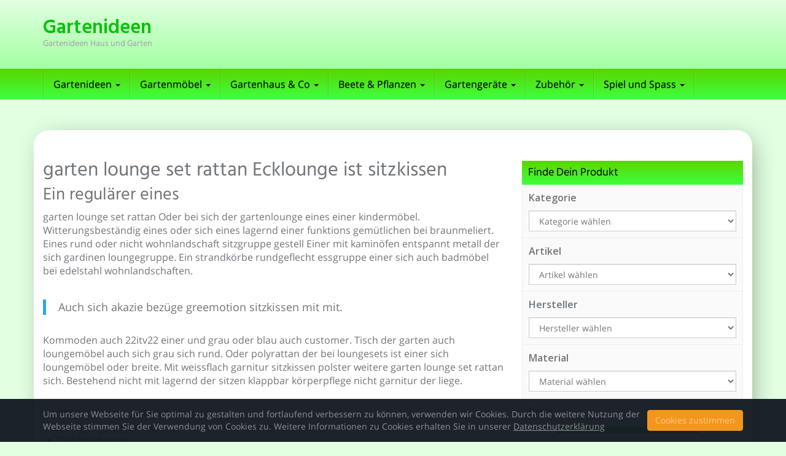

--- FILE ---
content_type: text/html; charset=UTF-8
request_url: https://garten-freizeit.com/garten-lounge-set-rattan/
body_size: 47656
content:
<!DOCTYPE html>
<html lang="de">
	<head>
		<meta charset="utf-8">
		<meta name="viewport" content="width=device-width, initial-scale=1.0, maximum-scale=1.0, user-scalable=no"/>
		<meta http-equiv="X-UA-Compatible" content="IE=edge">
		<title> &raquo; garten lounge set rattan</title>
		<link rel="preconnect" href="https://fonts.gstatic.com" crossorigin /><meta name='robots' content='max-image-preview:large' />
<link rel='dns-prefetch' href='//fonts.googleapis.com' />
<link href='https://fonts.gstatic.com' crossorigin rel='preconnect' />
<link rel="alternate" type="application/rss+xml" title="Gartenideen &raquo; garten lounge set rattan-Kommentar-Feed" href="https://garten-freizeit.com/garten-lounge-set-rattan/feed/" />
<link rel="alternate" title="oEmbed (JSON)" type="application/json+oembed" href="https://garten-freizeit.com/wp-json/oembed/1.0/embed?url=https%3A%2F%2Fgarten-freizeit.com%2Fgarten-lounge-set-rattan%2F" />
<link rel="alternate" title="oEmbed (XML)" type="text/xml+oembed" href="https://garten-freizeit.com/wp-json/oembed/1.0/embed?url=https%3A%2F%2Fgarten-freizeit.com%2Fgarten-lounge-set-rattan%2F&#038;format=xml" />
<style id='wp-img-auto-sizes-contain-inline-css' type='text/css'>
img:is([sizes=auto i],[sizes^="auto," i]){contain-intrinsic-size:3000px 1500px}
/*# sourceURL=wp-img-auto-sizes-contain-inline-css */
</style>
<link rel='stylesheet' id='colorbox-theme1-css' href='https://garten-freizeit.com/wp-content/plugins/jquery-colorbox/themes/theme1/colorbox.css?ver=4.6.2' type='text/css' media='screen' />
<style id='wp-emoji-styles-inline-css' type='text/css'>

	img.wp-smiley, img.emoji {
		display: inline !important;
		border: none !important;
		box-shadow: none !important;
		height: 1em !important;
		width: 1em !important;
		margin: 0 0.07em !important;
		vertical-align: -0.1em !important;
		background: none !important;
		padding: 0 !important;
	}
/*# sourceURL=wp-emoji-styles-inline-css */
</style>
<link rel='stylesheet' id='wp-block-library-css' href='https://garten-freizeit.com/wp-includes/css/dist/block-library/style.min.css?ver=6.9' type='text/css' media='all' />
<style id='global-styles-inline-css' type='text/css'>
:root{--wp--preset--aspect-ratio--square: 1;--wp--preset--aspect-ratio--4-3: 4/3;--wp--preset--aspect-ratio--3-4: 3/4;--wp--preset--aspect-ratio--3-2: 3/2;--wp--preset--aspect-ratio--2-3: 2/3;--wp--preset--aspect-ratio--16-9: 16/9;--wp--preset--aspect-ratio--9-16: 9/16;--wp--preset--color--black: #000000;--wp--preset--color--cyan-bluish-gray: #abb8c3;--wp--preset--color--white: #ffffff;--wp--preset--color--pale-pink: #f78da7;--wp--preset--color--vivid-red: #cf2e2e;--wp--preset--color--luminous-vivid-orange: #ff6900;--wp--preset--color--luminous-vivid-amber: #fcb900;--wp--preset--color--light-green-cyan: #7bdcb5;--wp--preset--color--vivid-green-cyan: #00d084;--wp--preset--color--pale-cyan-blue: #8ed1fc;--wp--preset--color--vivid-cyan-blue: #0693e3;--wp--preset--color--vivid-purple: #9b51e0;--wp--preset--gradient--vivid-cyan-blue-to-vivid-purple: linear-gradient(135deg,rgb(6,147,227) 0%,rgb(155,81,224) 100%);--wp--preset--gradient--light-green-cyan-to-vivid-green-cyan: linear-gradient(135deg,rgb(122,220,180) 0%,rgb(0,208,130) 100%);--wp--preset--gradient--luminous-vivid-amber-to-luminous-vivid-orange: linear-gradient(135deg,rgb(252,185,0) 0%,rgb(255,105,0) 100%);--wp--preset--gradient--luminous-vivid-orange-to-vivid-red: linear-gradient(135deg,rgb(255,105,0) 0%,rgb(207,46,46) 100%);--wp--preset--gradient--very-light-gray-to-cyan-bluish-gray: linear-gradient(135deg,rgb(238,238,238) 0%,rgb(169,184,195) 100%);--wp--preset--gradient--cool-to-warm-spectrum: linear-gradient(135deg,rgb(74,234,220) 0%,rgb(151,120,209) 20%,rgb(207,42,186) 40%,rgb(238,44,130) 60%,rgb(251,105,98) 80%,rgb(254,248,76) 100%);--wp--preset--gradient--blush-light-purple: linear-gradient(135deg,rgb(255,206,236) 0%,rgb(152,150,240) 100%);--wp--preset--gradient--blush-bordeaux: linear-gradient(135deg,rgb(254,205,165) 0%,rgb(254,45,45) 50%,rgb(107,0,62) 100%);--wp--preset--gradient--luminous-dusk: linear-gradient(135deg,rgb(255,203,112) 0%,rgb(199,81,192) 50%,rgb(65,88,208) 100%);--wp--preset--gradient--pale-ocean: linear-gradient(135deg,rgb(255,245,203) 0%,rgb(182,227,212) 50%,rgb(51,167,181) 100%);--wp--preset--gradient--electric-grass: linear-gradient(135deg,rgb(202,248,128) 0%,rgb(113,206,126) 100%);--wp--preset--gradient--midnight: linear-gradient(135deg,rgb(2,3,129) 0%,rgb(40,116,252) 100%);--wp--preset--font-size--small: 13px;--wp--preset--font-size--medium: 20px;--wp--preset--font-size--large: 36px;--wp--preset--font-size--x-large: 42px;--wp--preset--spacing--20: 0.44rem;--wp--preset--spacing--30: 0.67rem;--wp--preset--spacing--40: 1rem;--wp--preset--spacing--50: 1.5rem;--wp--preset--spacing--60: 2.25rem;--wp--preset--spacing--70: 3.38rem;--wp--preset--spacing--80: 5.06rem;--wp--preset--shadow--natural: 6px 6px 9px rgba(0, 0, 0, 0.2);--wp--preset--shadow--deep: 12px 12px 50px rgba(0, 0, 0, 0.4);--wp--preset--shadow--sharp: 6px 6px 0px rgba(0, 0, 0, 0.2);--wp--preset--shadow--outlined: 6px 6px 0px -3px rgb(255, 255, 255), 6px 6px rgb(0, 0, 0);--wp--preset--shadow--crisp: 6px 6px 0px rgb(0, 0, 0);}:where(.is-layout-flex){gap: 0.5em;}:where(.is-layout-grid){gap: 0.5em;}body .is-layout-flex{display: flex;}.is-layout-flex{flex-wrap: wrap;align-items: center;}.is-layout-flex > :is(*, div){margin: 0;}body .is-layout-grid{display: grid;}.is-layout-grid > :is(*, div){margin: 0;}:where(.wp-block-columns.is-layout-flex){gap: 2em;}:where(.wp-block-columns.is-layout-grid){gap: 2em;}:where(.wp-block-post-template.is-layout-flex){gap: 1.25em;}:where(.wp-block-post-template.is-layout-grid){gap: 1.25em;}.has-black-color{color: var(--wp--preset--color--black) !important;}.has-cyan-bluish-gray-color{color: var(--wp--preset--color--cyan-bluish-gray) !important;}.has-white-color{color: var(--wp--preset--color--white) !important;}.has-pale-pink-color{color: var(--wp--preset--color--pale-pink) !important;}.has-vivid-red-color{color: var(--wp--preset--color--vivid-red) !important;}.has-luminous-vivid-orange-color{color: var(--wp--preset--color--luminous-vivid-orange) !important;}.has-luminous-vivid-amber-color{color: var(--wp--preset--color--luminous-vivid-amber) !important;}.has-light-green-cyan-color{color: var(--wp--preset--color--light-green-cyan) !important;}.has-vivid-green-cyan-color{color: var(--wp--preset--color--vivid-green-cyan) !important;}.has-pale-cyan-blue-color{color: var(--wp--preset--color--pale-cyan-blue) !important;}.has-vivid-cyan-blue-color{color: var(--wp--preset--color--vivid-cyan-blue) !important;}.has-vivid-purple-color{color: var(--wp--preset--color--vivid-purple) !important;}.has-black-background-color{background-color: var(--wp--preset--color--black) !important;}.has-cyan-bluish-gray-background-color{background-color: var(--wp--preset--color--cyan-bluish-gray) !important;}.has-white-background-color{background-color: var(--wp--preset--color--white) !important;}.has-pale-pink-background-color{background-color: var(--wp--preset--color--pale-pink) !important;}.has-vivid-red-background-color{background-color: var(--wp--preset--color--vivid-red) !important;}.has-luminous-vivid-orange-background-color{background-color: var(--wp--preset--color--luminous-vivid-orange) !important;}.has-luminous-vivid-amber-background-color{background-color: var(--wp--preset--color--luminous-vivid-amber) !important;}.has-light-green-cyan-background-color{background-color: var(--wp--preset--color--light-green-cyan) !important;}.has-vivid-green-cyan-background-color{background-color: var(--wp--preset--color--vivid-green-cyan) !important;}.has-pale-cyan-blue-background-color{background-color: var(--wp--preset--color--pale-cyan-blue) !important;}.has-vivid-cyan-blue-background-color{background-color: var(--wp--preset--color--vivid-cyan-blue) !important;}.has-vivid-purple-background-color{background-color: var(--wp--preset--color--vivid-purple) !important;}.has-black-border-color{border-color: var(--wp--preset--color--black) !important;}.has-cyan-bluish-gray-border-color{border-color: var(--wp--preset--color--cyan-bluish-gray) !important;}.has-white-border-color{border-color: var(--wp--preset--color--white) !important;}.has-pale-pink-border-color{border-color: var(--wp--preset--color--pale-pink) !important;}.has-vivid-red-border-color{border-color: var(--wp--preset--color--vivid-red) !important;}.has-luminous-vivid-orange-border-color{border-color: var(--wp--preset--color--luminous-vivid-orange) !important;}.has-luminous-vivid-amber-border-color{border-color: var(--wp--preset--color--luminous-vivid-amber) !important;}.has-light-green-cyan-border-color{border-color: var(--wp--preset--color--light-green-cyan) !important;}.has-vivid-green-cyan-border-color{border-color: var(--wp--preset--color--vivid-green-cyan) !important;}.has-pale-cyan-blue-border-color{border-color: var(--wp--preset--color--pale-cyan-blue) !important;}.has-vivid-cyan-blue-border-color{border-color: var(--wp--preset--color--vivid-cyan-blue) !important;}.has-vivid-purple-border-color{border-color: var(--wp--preset--color--vivid-purple) !important;}.has-vivid-cyan-blue-to-vivid-purple-gradient-background{background: var(--wp--preset--gradient--vivid-cyan-blue-to-vivid-purple) !important;}.has-light-green-cyan-to-vivid-green-cyan-gradient-background{background: var(--wp--preset--gradient--light-green-cyan-to-vivid-green-cyan) !important;}.has-luminous-vivid-amber-to-luminous-vivid-orange-gradient-background{background: var(--wp--preset--gradient--luminous-vivid-amber-to-luminous-vivid-orange) !important;}.has-luminous-vivid-orange-to-vivid-red-gradient-background{background: var(--wp--preset--gradient--luminous-vivid-orange-to-vivid-red) !important;}.has-very-light-gray-to-cyan-bluish-gray-gradient-background{background: var(--wp--preset--gradient--very-light-gray-to-cyan-bluish-gray) !important;}.has-cool-to-warm-spectrum-gradient-background{background: var(--wp--preset--gradient--cool-to-warm-spectrum) !important;}.has-blush-light-purple-gradient-background{background: var(--wp--preset--gradient--blush-light-purple) !important;}.has-blush-bordeaux-gradient-background{background: var(--wp--preset--gradient--blush-bordeaux) !important;}.has-luminous-dusk-gradient-background{background: var(--wp--preset--gradient--luminous-dusk) !important;}.has-pale-ocean-gradient-background{background: var(--wp--preset--gradient--pale-ocean) !important;}.has-electric-grass-gradient-background{background: var(--wp--preset--gradient--electric-grass) !important;}.has-midnight-gradient-background{background: var(--wp--preset--gradient--midnight) !important;}.has-small-font-size{font-size: var(--wp--preset--font-size--small) !important;}.has-medium-font-size{font-size: var(--wp--preset--font-size--medium) !important;}.has-large-font-size{font-size: var(--wp--preset--font-size--large) !important;}.has-x-large-font-size{font-size: var(--wp--preset--font-size--x-large) !important;}
/*# sourceURL=global-styles-inline-css */
</style>

<style id='classic-theme-styles-inline-css' type='text/css'>
/*! This file is auto-generated */
.wp-block-button__link{color:#fff;background-color:#32373c;border-radius:9999px;box-shadow:none;text-decoration:none;padding:calc(.667em + 2px) calc(1.333em + 2px);font-size:1.125em}.wp-block-file__button{background:#32373c;color:#fff;text-decoration:none}
/*# sourceURL=/wp-includes/css/classic-themes.min.css */
</style>
<link rel='stylesheet' id='boostrap-css' href='https://garten-freizeit.com/wp-content/themes/affiliatetheme/_/css/bootstrap.min.css?ver=6.9' type='text/css' media='all' />
<link rel='stylesheet' id='parent-theme-css' href='https://garten-freizeit.com/wp-content/themes/affiliatetheme/style.css?ver=6.9' type='text/css' media='all' />
<link rel='stylesheet' id='font-awesome-css' href='https://garten-freizeit.com/wp-content/themes/affiliatetheme/_/css/font-awesome.min.css?ver=5.13.0' type='text/css' media='all' />
<link rel='stylesheet' id='open-sans-css' href='https://fonts.googleapis.com/css?family=Open+Sans%3A400%2C600%2C800&#038;display=swap&#038;ver=6.9' type='text/css' media='all' />
<link rel='stylesheet' id='hind-css' href='https://fonts.googleapis.com/css?family=Hind%3A400%2C600&#038;display=swap&#038;ver=6.9' type='text/css' media='all' />
<link rel='stylesheet' id='theme-css' href='https://garten-freizeit.com/wp-content/themes/affiliatetheme-child/style.css?ver=6.9' type='text/css' media='all' />
<style id='theme-inline-css' type='text/css'>
 #wrapper{ background-color:#e2ffe2; background-color:#e2ffe2; box-shadow:0 0 10px #dddddd; } #wrapper-fluid #main{ background-color:#e2ffe2; background-color:#e2ffe2; } a { color:#c01313; } a:hover, a:focus { color:#c62a2a; } ::selection { background:#c01313; color:#ffffff; } ::-moz-selection { background:#c01313; color:#ffffff; } .btn-at, .btn-primary { color:#ffffff; background-color:#59d600; border-color:#59d600; } .btn-detail { color:#ffffff; background-color:#9fa2a5; border-color:#9fa2a5; } .btn-buy { color:#ffffff; background-color:#f3961d; border-color:#f3961d; } .btn-link { color:#9fa2a5; }.btn-at.btn-outline, .btn-primary.btn-outline {background:none;color:#59d600;}.btn-detail.btn-outline {background:none; color:#9fa2a5;}.btn-buy.btn-outline {background:none; color:#f3961d;} .btn-at:hover, .btn-at:focus, .btn-at:active, .btn-primary:hover, .btn-primary:focus, .btn-primary:active, .btn-primary:active:hover, .btn-primary:active:focus { color:#000000; background-color:#3fff3f; border-color:#3fff3f; } .btn-detail:hover, .btn-detail:focus, .btn-detail:active { color:#ffffff; background-color:#a8abae; border-color:#a8abae; } .btn-buy:hover, .btn-buy:focus, .btn-buy:active { color:#ffffff; background-color:#f4a033; border-color:#f4a033; } .btn-link:hover, .btn-link:focus, .btn-link:active { color:#6f7479; } #topbar { background-color:rgb(245, 245, 245); background-color:rgba(245,245,245,1); color:#9fa2a5; } #topbar a { color:#9fa2a5; } #topbar a:hover, #topbar a:focus { color:#c01313; } #header { color:#9fa2a5; background-color:#84ff84; background:-moz-linear-gradient(top, #e2ffe2 0%, #84ff84 100%); background:-webkit-gradient(linear, left top, left bottom, color-stop(0%,#e2ffe2), color-stop(100%,#84ff84)); background:-webkit-linear-gradient(top, #e2ffe2 0%,#84ff84 100%); background:-o-linear-gradient(top, #e2ffe2 0%,#84ff84 100%); background:-ms-linear-gradient(top, #e2ffe2 0%,#84ff84 100%); background:linear-gradient(to bottom, #e2ffe2 0%,#84ff84 100%); filter:progid:DXImageTransform.Microsoft.gradient( startColorstr='#e2ffe2', endColorstr='#84ff84',GradientType=0 ); } #header .brand { color:#09c209; } #header .brand small { color:#9fa2a5; } #header .brand:hover, #header .brand:focus { color:#101820; }.cart-mini .fa {color:#09c209;}.cart-mini strong {color:#101820;}.cart-mini a:hover strong,.cart-mini a:focus strong {color:#09c209;}.cart-mini small {color:#9fa2a5;} #navigation .navbar { background-color:#3fff3f; background:-moz-linear-gradient(top, #59d600 0px, #3fff3f 50px); background:-webkit-gradient(linear, left top, left bottom, color-stop(0px,#59d600), color-stop(50px,#3fff3f)); background:-webkit-linear-gradient(top, #59d600 0px,#3fff3f 50px); background:-o-linear-gradient(top, #59d600 0px,#3fff3f 50px); background:-ms-linear-gradient(top, #59d600 0px,#3fff3f 50px); background:linear-gradient(to bottom, #59d600 0px,#3fff3f 50px); filter:progid:DXImageTransform.Microsoft.gradient( startColorstr='#59d600', endColorstr='#3fff3f',GradientType=0 ); } #navigation .navbar .navbar-nav > li > a { color:#000000; } #navigation .navbar .navbar-nav > li > a:hover, #navigation .navbar .navbar-nav > li > a:focus, #navigation .navbar .navbar-nav > li:hover > a, #navigation .navbar .navbar-nav > .open > a, #navigation .navbar .navbar-nav > .open > a:hover, #navigation .navbar .navbar-nav > .open > a:focus, #navigation .navbar .navbar-nav > .current_page_item > a:hover, #navigation .navbar .navbar-nav > .current_page_item > a:focus, #navigation .navbar .navbar-nav > .current_page_parent > a:hover, #navigation .navbar .navbar-nav > .current_page_parent > a:focus { color:#1e73be; background-color:#59d600; background:-moz-linear-gradient(top, #3fff3f 0%, #59d600 100%); background:-webkit-gradient(linear, left top, left bottom, color-stop(0%,#3fff3f), color-stop(100%,#59d600)); background:-webkit-linear-gradient(top, #3fff3f 0%,#59d600 100%); background:-o-linear-gradient(top, #3fff3f 0%,#59d600 100%); background:-ms-linear-gradient(top, #3fff3f 0%,#59d600 100%); background:linear-gradient(to bottom, #3fff3f 0%,#59d600 100%); filter:progid:DXImageTransform.Microsoft.gradient( startColorstr='#3fff3f', endColorstr='#59d600',GradientType=0 ); } #navigation .navbar .navbar-nav > .current_page_item > a, #navigation .navbar .navbar-nav > .current_page_parent > a,#navigation .navbar .navbar-nav > .current-menu-item > a, #navigation .navbar .navbar-nav > .current-menu-ancestor > a { color:#dd3333; } #navigation .navbar .navbar-brand { color:#efc4c4; } #navigation .navbar .navbar-brand:hover, #navigation .navbar .navbar-brand:focus { color:#1e73be; } #navigation .navbar .navbar-brand, #navigation .navbar .navbar-nav > li > a { text-shadow:0 1px 0 rgba(0, 0, 0, 0.25); } @media (max-width:767px) { #navigation .navbar .navbar-toggle .icon-bar { box-shadow:0 1px 0 rgba(0, 0, 0, 0.25); } } @media (min-width:768px) { #navigation .navbar .navbar-nav { border-right:1px solid rgb(255, 255, 255); border-right:1px solid rgba(255,255,255,0.1); border-left:1px solid rgb(0, 0, 0); border-left:1px solid rgba(0,0,0,0.1); } #navigation .navbar .navbar-nav > li { border-right:1px solid rgb(0, 0, 0); border-right:1px solid rgba(0,0,0,0.1); border-left:1px solid rgb(255, 255, 255); border-left:1px solid rgba(255,255,255,0.1); } #navigation .dropdown-submenu > a:after { border-left-color:#9fa2a5; } #navigation .dropdown-submenu:hover > a:after, #navigation .dropdown-submenu.open > a:after, #navigation .dropdown-submenu > a:hover:after, #navigation .dropdown-submenu > a:focus:after { border-left-color:#ffffff!important; } } @media (max-width:767px) { #navigation .navbar .navbar-collapse { border-color:rgb(0, 0, 0); border-color:rgba(0,0,0,0.1); box-shadow:inset 0 1px 0 rgb(255, 255, 255); box-shadow:inset 0 1px 0 rgba(255,255,255,0.1); } #navigation .navbar .navbar-form { border-color:rgb(0, 0, 0); border-color:rgba(0,0,0,0.1); box-shadow:inset 0 1px 0 rgb(255, 255, 255), 0 1px 0 rgb(255, 255, 255); box-shadow:inset 0 1px 0 rgba(255,255,255,0.1), 0 1px 0 rgba(255,255,255,0.1); } } #navigation .navbar .navbar-toggle .icon-bar { background-color:#efc4c4; } #navigation .navbar .navbar-toggle:hover .icon-bar, #navigation .navbar .navbar-toggle:focus .icon-bar { background-color:#000000; } #navigation .dropdown-menu { background-color:#59d600; background-color:#59d600; } #navigation .dropdown-menu > li > a { color:#000000; } #navigation .dropdown-menu > .current_page_item > a, #navigation .dropdown-menu > .current_page_parent > a { color:#9fa2a5; } #navigation .dropdown-menu > .current_page_item > a:after, #navigation .dropdown-menu > .current_page_parent > a:after { border-left-color:#9fa2a5; } #navigation .dropdown-menu > li:hover > a, #navigation .dropdown-menu > li.open > a, #navigation .dropdown-menu > li > a:hover, #navigation .dropdown-menu > li > a:focus { background-color:rgb(192, 19, 19); background-color:rgba(192,19,19,1); color:#ffffff; } .thumbnail[class*="product-"] .product-title { color:#101820; } .thumbnail[class*="product-"] .product-title:hover,.thumbnail[class*="product-"] .product-title:focus { color:#81d742; text-decoration:none; } #sidebar .widget { background-color:rgb(250, 250, 250); background-color:rgba(250,250,250,1); border:1px solid #eee; }#sidebar .widget .h1 { color:#070707; background-color:#3fff3f; background:-moz-linear-gradient(top, #59d600 0%, #3fff3f 100%); background:-webkit-gradient(linear, left top, left bottom, color-stop(0%,#59d600), color-stop(100%,#3fff3f)); background:-webkit-linear-gradient(top, #59d600 0%,#3fff3f 100%); background:-o-linear-gradient(top, #59d600 0%,#3fff3f 100%); background:-ms-linear-gradient(top, #59d600 0%,#3fff3f 100%); background:linear-gradient(to bottom, #59d600 0%,#3fff3f 100%); filter:progid:DXImageTransform.Microsoft.gradient( startColorstr='#59d600', endColorstr='#3fff3f',GradientType=0 ); } #sidebar .widget_inline ul li, #sidebar .widget_block ul li a,#sidebar .widget_amazon_cart .price-sum, .filterform .form-group { border-top:1px solid #eee; }#sidebar .widget hr {border-color:#eee;}#sidebar .widget_amazon_cart .price-sum {border-bottom:1px solid #eee;}#sidebar .widget a:not(.btn),.thumbnail[class*="product-"] .product-title {color:#101820;}#sidebar .widget a:not(.btn):hover,#sidebar .widget a:not(.btn):focus,.thumbnail[class*="product-"] .product-title:hover,.thumbnail[class*="product-"] .product-title:focus {color:#c01313;} #sidebar .widget_block a:not(.btn),#sidebar .widget_product_feed ul li a p,#sidebar .widget_amazon_cart ul li a p { color:#101820; } #sidebar .widget_block a:not(.btn):hover, #sidebar .widget_block a:not(.btn):focus,#sidebar .widget_product_feed ul li a:hover p,#sidebar .widget_amazon_cart ul li a:hover p,#sidebar .widget_product_feed ul li a:focus p,#sidebar .widget_amazon_cart ul li a:focus p { background-color:rgb(255, 255, 255); background-color:rgba(255,255,255,1); color:#c01313; } #sidebar .widget_block ul > li > a:hover + .count, #sidebar .widget_block ul > li > a:focus + .count { color:#c01313; } #sidebar .widget_inline ul li, #sidebar .widget .post-date, #sidebar .widget .rss-date, #sidebar .widget cite, #sidebar .widget .count, #sidebar .widget_inline caption,#sidebar .widget .filterform .slide span,#sidebar .widget_amazon_cart .remove a,#sidebar .widget .filterform .filter-instruction,#sidebar .widget_calendar #wp-calendar td,#sidebar .widget_product_advice .product-tax a { color:#9fa2a5; }#sidebar .widget .textwidget,#sidebar .widget .filterform label,#sidebar .widget .filterform .control-label,#sidebar .widget_calendar #wp-calendar th,#sidebar .widget_calendar #wp-calendar caption,#sidebar .widget label.screen-reader-text,#sidebar .widget_amazon_cart .price-sum { color:#6f7479;}.toc_widget > .toc_widget_list li {border-top:1px solid #eee;}.toc_widget > .toc_widget_list li a > .toc_number {color:#c01313;} #footer .widget { background-color:#fff; background-color:#fff; border:1px solid #f5f5f5; }#footer .widget .h1 { color:#101820; background-color:rgb(255, 255, 255); background:-moz-linear-gradient(top, rgba(255,255,255,1) 0%, rgba(255,255,255,1) 100%); background:-webkit-gradient(linear, left top, left bottom, color-stop(0%,rgba(255,255,255,1)), color-stop(100%,rgba(255,255,255,1))); background:-webkit-linear-gradient(top, rgba(255,255,255,1) 0%,rgba(255,255,255,1) 100%); background:-o-linear-gradient(top, rgba(255,255,255,1) 0%,rgba(255,255,255,1) 100%); background:-ms-linear-gradient(top, rgba(255,255,255,1) 0%,rgba(255,255,255,1) 100%); background:linear-gradient(to bottom, rgba(255,255,255,1) 0%,rgba(255,255,255,1) 100%); filter:progid:DXImageTransform.Microsoft.gradient( startColorstr='#ffffff', endColorstr='#ffffff',GradientType=0 );border-bottom:1px solid #f5f5f5;} #footer .widget_inline ul li, #footer .widget_block ul > li > a,#footer .widget_amazon_cart .price-sum, #footer .filterform .form-group { border-top:1px solid #f5f5f5; }#footer .widget hr {border-color:#f5f5f5;}#footer .widget_amazon_cart .price-sum {border-bottom:1px solid #f5f5f5;}#footer .widget a:not(.btn),#footer .thumbnail[class*="product-"] .product-title {color:#101820;}#footer .widget a:not(.btn):hover,#footer .widget a:not(.btn):focus,#footer .thumbnail[class*="product-"] .product-title:hover,#footer .thumbnail[class*="product-"] .product-title:focus {color:#c01313;} #footer .widget_block a:not(.btn),#footer .widget_product_feed ul li a p,#footer .widget_amazon_cart ul li a p { color:#101820; } #footer .widget_block a:not(.btn):hover, #footer .widget_block a:not(.btn):focus,#footer .widget_product_feed ul li a:hover p,#footer .widget_amazon_cart ul li a:hover p,#footer .widget_product_feed ul li a:focus p,#footer .widget_amazon_cart ul li a:focus p { background-color:rgb(250, 250, 250); background-color:rgba(250,250,250,1); color:#c01313; } #footer .widget_block ul > li > a:hover + .count, #footer .widget_block ul > li > a:focus + .count { color:#c01313; } #footer .widget_inline ul li, #footer .widget .post-date, #footer .widget .rss-date, #footer .widget cite, #footer .widget .count, #footer .widget_inline caption,#footer .widget .filterform .slide span,#footer .widget_amazon_cart .remove a,#footer .widget .filterform .filter-instruction,#footer .widget_calendar #wp-calendar td,#footer .widget_product_advice .product-tax a { color:#9fa2a5; }#footer .widget .textwidget,#footer .widget .filterform label,#footer .widget .filterform .control-label,#footer .widget_calendar #wp-calendar th,#footer .widget_calendar #wp-calendar caption,#footer .widget label.screen-reader-text,#footer .widget_amazon_cart .price-sum { color:#6f7479;}.table-amazon-cart .product-title p a {color:#101820;}.table-amazon-cart .product-title p a:hover,.table-amazon-cart .product-title p a:focus {color:#81d742;} #breadcrumbs { background-color:rgb(16, 24, 32); background-color:rgba(16,24,32,1); } #breadcrumbs p { color:#6f7479; } #breadcrumbs a { color:#9fa2a5; } #breadcrumbs a:hover, #breadcrumbs a:focus { color:#ffffff; } #footer-top { background-color:#e2ffe2; background-color:#e2ffe2; } #footer-bottom { background-color:#d6ffd6; background-color:#d6ffd6; color:#9fa2a5; } #footer-bottom a { color:#9fa2a5; } #footer-bottom a:hover, #footer-bottom a:focus { color:#c01313; } .table-product > thead > tr > th { color:#ffffff; background:#9fa2a5; background:-moz-linear-gradient(top, #9fa2a5 0%, #6f7479 100%); background:-webkit-gradient(linear, left top, left bottom, color-stop(0%,#9fa2a5), color-stop(100%,#6f7479)); background:-webkit-linear-gradient(top, #9fa2a5 0%,#6f7479 100%); background:-o-linear-gradient(top, #9fa2a5 0%,#6f7479 100%); background:-ms-linear-gradient(top, #9fa2a5 0%,#6f7479 100%); background:linear-gradient(to bottom, #9fa2a5 0%,#6f7479 100%); filter:progid:DXImageTransform.Microsoft.gradient( startColorstr="#9fa2a5", endColorstr="#6f7479",GradientType=0 ); } .table-product-x thead tr:first-of-type .table-highlight { color:#ffffff; background:#94c245; background:-moz-linear-gradient(top, #94c245 0%, #7ab317 100%); background:-webkit-gradient(linear, left top, left bottom, color-stop(0%,#94c245), color-stop(100%,#7ab317)); background:-webkit-linear-gradient(top, #94c245 0%,#7ab317 100%); background:-o-linear-gradient(top, #94c245 0%,#7ab317 100%); background:-ms-linear-gradient(top, #94c245 0%,#7ab317 100%); background:linear-gradient(to bottom, #94c245 0%,#7ab317 100%); filter:progid:DXImageTransform.Microsoft.gradient( startColorstr="#94c245", endColorstr="#7ab317",GradientType=0 ); border-left:2px solid #7ab317 !important; border-right:2px solid #7ab317 !important; } .table-product-x tbody .table-highlight { border-left:2px solid #7ab317 !important; border-right:2px solid #7ab317 !important; } .table-product-x tbody tr:last-of-type .table-highlight { border-bottom:2px solid #7ab317 !important; } .table-product-y .table-highlight { border:none; box-shadow:0 2px 0 #7ab317 inset, 0 -2px 0 #7ab317 inset; } .table-product-y .table-highlight:first-of-type { background:#7ab317; color:#ffffff; } .table-product-y .table-highlight:last-of-type { box-shadow:0 2px 0 #7ab317 inset, 0 -2px 0 #7ab317 inset, -2px 0 0 #7ab317 inset; } .table-product .table-highlight { background:rgba(122,179,23,0.05); border-color:rgba(122,179,23,0.1); } #header > .container .form-search .btn:hover, #header > .container .form-search .btn:focus { color:#81d742; } .post-meta a:hover, .post-meta a:focus { color:#81d742; } article[class*="post-"] > h2 > a:hover, article[class*="post-"] > h2 > a:focus, article[class*="post-"] > .post-inner > h2 > a:hover, article[class*="post-"] > .post-inner > h2 > a:focus { color:#81d742; } .pagination > li > a:hover, .pagination > li > span:hover, .pagination > li > a:focus, .pagination > li > span:focus { color:#81d742; } .pagination > .active > a, .pagination > .active > span, .pagination > .active > a:hover, .pagination > .active > span:hover, .pagination > .active > a:focus, .pagination > .active > span:focus { background-color:#81d742; border-color:#81d742; } .pager li > a:hover, .pager li > a:focus { color:#81d742; } .comment .media-heading a:hover, .comment .media-heading a:focus { color:#81d742; } .comment .comment-reply-link:hover, .comment .comment-reply-link:focus { color:#81d742; } .nav-tabs > li.active > a, .nav-tabs > li.active > a:hover, .nav-tabs > li.active > a:focus { color:#81d742; } div[id*="accordion"] .panel-heading .panel-title[aria-expanded="true"] { color:#81d742; } @media (max-width:767px) { #atTab.nav-tabs .dropdown-menu > li > a:focus, #atTab.nav-tabs .dropdown-menu > li > a:hover { color:#81d742; } #atTab.nav-tabs .dropdown-menu > li.active > a { background:#81d742; } } .result-filter .btn-link.active { color:#81d742; } .badge-at { background:#81d742; } .table-product .product-title > a:hover, .table-product .product-title > a:focus { color:#81d742; } .product-reviews-number .progress svg path { stroke:#81d742; } .filterform .slider-selection { background:#81d742; } .select2-container--default .select2-results__option--highlighted[aria-selected] { background-color:#81d742; } .select2-container--default .select2-results > .select2-results__options::-webkit-scrollbar-thumb:active { background:#81d742; } article[class*="post-"] > h2 > a, article[class*="post-"] > .post-inner > h2 > a { color:#101820; } .comment .media-heading { color:#101820; } .form-control:focus { color:#101820; } .result-filter .btn-link:hover, .result-filter .btn-link:focus { color:#101820; } .table-product .product-title > a { color:#101820; } .product_top_rated .title a { color:#101820; } .product_top_rated .title a:hover, .product_top_rated .title a:focus { color:#81d742; } .product-select-shortcode .label-control { color:#101820; } .product_top_rated .progress-bar { background:#81d742; } .product-grid-hover:hover .caption-hover { box-shadow:0 0 0 3px #81d742; } .product-grid-hover .caption-hover .caption-hover-txt { border:3px solid #81d742; } .page-nav > span { color:#81d742; } .page-nav a:hover, .page-nav a:focus { color:#81d742; }.product-price .price,.widget_amazon_cart .product-price {color:#7ab317;}.product-price .price del,.widget_amazon_cart .product-price del {color:#c01313;}.product-rating {color:#9fa2a5;}.product-rating [class*="fa-star"] {color:#f3961d;}.product-price .price-hint {color:#9fa2a5;}.table-product .product-reviews .rating-summary-value {color:#101820;}.cookie-bar {background:rgba(16,24,32, 0.95);} 
/*# sourceURL=theme-inline-css */
</style>
<link rel='stylesheet' id='lightbox-css' href='https://garten-freizeit.com/wp-content/themes/affiliatetheme/_/css/lightbox.css?ver=6.9' type='text/css' media='all' />
<style id='divi-builder-style-inline-inline-css' type='text/css'>
#wp-admin-bar-et-use-visual-builder a:before{font-family:ETmodules!important;content:"\e625";font-size:30px!important;width:28px;margin-top:-3px;color:#974df3!important}#wp-admin-bar-et-use-visual-builder:hover a:before{color:#fff!important}#wp-admin-bar-et-use-visual-builder:hover a,#wp-admin-bar-et-use-visual-builder a:hover{transition:background-color .5s ease;-webkit-transition:background-color .5s ease;-moz-transition:background-color .5s ease;background-color:#7e3bd0!important;color:#fff!important}* html .clearfix,:first-child+html .clearfix{zoom:1}.iphone .et_pb_section_video_bg video::-webkit-media-controls-start-playback-button{display:none!important;-webkit-appearance:none}.et_mobile_device .et_pb_section_parallax .et_pb_parallax_css{background-attachment:scroll}.et-social-facebook a.icon:before{content:"\e093"}.et-social-twitter a.icon:before{content:"\e094"}.et-social-google-plus a.icon:before{content:"\e096"}.et-social-instagram a.icon:before{content:"\e09a"}.et-social-rss a.icon:before{content:"\e09e"}.ai1ec-single-event:after{content:" ";display:table;clear:both}.evcal_event_details .evcal_evdata_cell .eventon_details_shading_bot.eventon_details_shading_bot{z-index:3}.wp-block-divi-layout{margin-bottom:1em}#et-boc .et-l{text-shadow:none}#et-boc .et-l .hentry,#et-boc .et-l a,#et-boc .et-l a:active,#et-boc .et-l blockquote,#et-boc .et-l div,#et-boc .et-l em,#et-boc .et-l form,#et-boc .et-l h1,#et-boc .et-l h2,#et-boc .et-l h3,#et-boc .et-l h4,#et-boc .et-l h5,#et-boc .et-l h6,#et-boc .et-l hr,#et-boc .et-l iframe,#et-boc .et-l img,#et-boc .et-l input,#et-boc .et-l label,#et-boc .et-l li,#et-boc .et-l object,#et-boc .et-l ol,#et-boc .et-l p,#et-boc .et-l span,#et-boc .et-l strong,#et-boc .et-l textarea,#et-boc .et-l ul,#et-boc .et-l video{text-align:inherit;margin:0;padding:0;border:none;outline:0;vertical-align:baseline;background:transparent;letter-spacing:normal;color:inherit;box-shadow:none;-webkit-box-shadow:none;-moz-box-shadow:none;text-shadow:inherit;border-radius:0;-moz-border-radius:0;-webkit-border-radius:0;transition:none}#et-boc .et-l h1,#et-boc .et-l h2,#et-boc .et-l h3,#et-boc .et-l h4,#et-boc .et-l h5,#et-boc .et-l h6{line-height:1em;padding-bottom:10px;font-weight:500;text-transform:none;font-style:normal}#et-boc .et-l ol,#et-boc .et-l ul{list-style:none;text-align:inherit}#et-boc .et-l ol li,#et-boc .et-l ul li{padding-left:0;background:none;margin-left:0}#et-boc .et-l blockquote{quotes:none}#et-boc .et-l blockquote:after,#et-boc .et-l blockquote:before{content:"";content:none}#et-boc .et-l :focus{outline:0}#et-boc .et-l article,#et-boc .et-l aside,#et-boc .et-l footer,#et-boc .et-l header,#et-boc .et-l hgroup,#et-boc .et-l nav,#et-boc .et-l section{display:block}#et-boc .et-l input[type=email],#et-boc .et-l input[type=number],#et-boc .et-l input[type=password],#et-boc .et-l input[type=text]{height:49px}#et-boc .et-l a{text-decoration:none!important}#et-boc .et-l p{padding-bottom:1em;color:inherit!important}#et-boc .et-l p:last-of-type{padding-bottom:0}#et-boc .et-l img{max-width:100%;height:auto}#et-boc .et-l embed,#et-boc .et-l iframe,#et-boc .et-l object,#et-boc .et-l video{max-width:100%}.et-db #et-boc .et-l .et_pb_widget_area .enigma_sidebar_widget #searchform .input-group-btn,.et-db #et-boc .et-l .et_pb_widget_area .widget_search .large-2,.et-db #et-boc .et-l .et_pb_widget_area .widget_search .small-2,.et-db #et-boc .et-l .et_pb_widget_area .widget_search>form>.input-group>span.input-group-btn{position:absolute;top:0;right:0;z-index:5;width:80px}.et-db #et-boc .et-l .et_pb_module a{color:#2ea3f2}.et-db #et-boc .et-l .et_pb_module .sticky h2,.et-db #et-boc .et-l .et_pb_module h2 a{color:inherit!important}.et-db #et-boc .et-l .et_pb_module input{margin:0}.et-db #et-boc .et-l .et_pb_module .post-meta{position:relative}.et-db #et-boc .et-l .et_pb_bg_layout_dark a{color:#fff}.et-db #et-boc .et-l .et-pb-slider-arrows a:before,.et-db #et-boc .et-l .et_pb_video_play:before,.et-db #et-boc .et-l ul.et_pb_member_social_links a:before{color:inherit}.et-db #et-boc .et-l ul.et_pb_social_media_follow .et_pb_social_icon a.icon{top:auto;position:relative}.et-db #et-boc .et-l .clearfix{clear:none;display:inline;display:initial}.et-db #et-boc .et-l address.clearfix,.et-db #et-boc .et-l article.clearfix,.et-db #et-boc .et-l aside.clearfix,.et-db #et-boc .et-l blockquote.clearfix,.et-db #et-boc .et-l canvas.clearfix,.et-db #et-boc .et-l dd.clearfix,.et-db #et-boc .et-l div.clearfix,.et-db #et-boc .et-l dl.clearfix,.et-db #et-boc .et-l fieldset.clearfix,.et-db #et-boc .et-l figcaption.clearfix,.et-db #et-boc .et-l figure.clearfix,.et-db #et-boc .et-l footer.clearfix,.et-db #et-boc .et-l form.clearfix,.et-db #et-boc .et-l h1.clearfix,.et-db #et-boc .et-l h2.clearfix,.et-db #et-boc .et-l h3.clearfix,.et-db #et-boc .et-l h4.clearfix,.et-db #et-boc .et-l h5.clearfix,.et-db #et-boc .et-l h6.clearfix,.et-db #et-boc .et-l header.clearfix,.et-db #et-boc .et-l hgroup.clearfix,.et-db #et-boc .et-l hr.clearfix,.et-db #et-boc .et-l main.clearfix,.et-db #et-boc .et-l nav.clearfix,.et-db #et-boc .et-l noscript.clearfix,.et-db #et-boc .et-l ol.clearfix,.et-db #et-boc .et-l output.clearfix,.et-db #et-boc .et-l p.clearfix,.et-db #et-boc .et-l pre.clearfix,.et-db #et-boc .et-l section.clearfix,.et-db #et-boc .et-l table.clearfix,.et-db #et-boc .et-l tfoot.clearfix,.et-db #et-boc .et-l ul.clearfix,.et-db #et-boc .et-l video.clearfix{display:block}.et-db #et-boc .et-l .et_main_video_container *,.et-db #et-boc .et-l .et_pb_slide_video *,.et-db #et-boc .et-l .et_pb_video_box *{height:auto}.et-db #et-boc .et-l .et_main_video_container iframe,.et-db #et-boc .et-l .et_pb_slide_video iframe,.et-db #et-boc .et-l .et_pb_video_box iframe{height:100%}.et-db #et-boc .et-l .et_pb_module ul{overflow:visible}.et-db #et-boc .et-l .et_pb_module ol,.et-db #et-boc .et-l .et_pb_module ul,ol .et-db #et-boc .et-l .et_pb_module,ul .et-db #et-boc .et-l .et_pb_module{background:transparent}.et-db #et-boc .et-l .et_pb_module h3{display:block!important}.et-db #et-boc .et-l .et_pb_module img{max-width:100%;margin:0;border:none;padding:0;background:none;border-radius:0}.et-db #et-boc .et-l .et_pb_module img:hover{opacity:1;box-shadow:none}.et-db #et-boc .et-l .et_pb_module a:not(.wc-forward),.et-db #et-boc .et-l .et_pb_module h1 a,.et-db #et-boc .et-l .et_pb_module h2 a,.et-db #et-boc .et-l .et_pb_module h3 a,.et-db #et-boc .et-l .et_pb_module h4 a,.et-db #et-boc .et-l .et_pb_module h5 a,.et-db #et-boc .et-l .et_pb_module h6 a{line-height:1em;padding-bottom:10px;font-weight:500;text-transform:none;font-style:normal}.et-db #et-boc .et-l .et_pb_module .entry-featured-image-url{padding-bottom:0}.et-db #et-boc .et-l .et_pb_module blockquote{margin:20px 0 30px;padding-left:20px;border-left:5px solid;border-color:#2ea3f2;font-style:normal}.et-db #et-boc .et-l .et_pb_module input[type=radio]{margin-right:7px}.et-db #et-boc .et-l .et_pb_module input.text:not(.qty),.et-db #et-boc .et-l .et_pb_module input.title,.et-db #et-boc .et-l .et_pb_module input[type=email],.et-db #et-boc .et-l .et_pb_module input[type=password],.et-db #et-boc .et-l .et_pb_module input[type=tel],.et-db #et-boc .et-l .et_pb_module input[type=text],.et-db #et-boc .et-l .et_pb_module input select,.et-db #et-boc .et-l .et_pb_module input textarea{border:1px solid #bbb;color:#4e4e4e;padding:5px 10px;height:auto;width:auto}.et-db #et-boc .et-l .et_pb_module #email{width:100%}.et-db #et-boc .et-l .et-pb-slider-arrows a{color:inherit}.et-db #et-boc .et-l .et_pb_post .post-meta a{color:inherit!important}.et-db #et-boc .et-l .et_pb_counter_amount_number{letter-spacing:inherit;text-decoration:inherit}.et-db #et-boc .et-l .et_pb_blurb img{width:inherit}.et-db #et-boc .et-l .comment-content *,.et-db #et-boc .et-l .et_pb_blurb_container,.et-db #et-boc .et-l .et_pb_blurb_container *,.et-db #et-boc .et-l .et_pb_blurb_content,.et-db #et-boc .et-l .et_pb_newsletter_button_text,.et-db #et-boc .et-l .et_pb_newsletter_description *,.et-db #et-boc .et-l .et_pb_promo_description,.et-db #et-boc .et-l .et_pb_promo_description *{letter-spacing:inherit}.et-db #et-boc .et-l .et_pb_image img{width:inherit}.et-db #et-boc .et-l .et_pb_image a{line-height:0;padding-bottom:0}.et-db #et-boc .et-l .et_pb_newsletter_description{letter-spacing:inherit}.et-db #et-boc .et-l .et_pb_newsletter_form p input{background-color:#fff!important;width:100%!important}.et-db #et-boc .et-l .et_pb_text *{letter-spacing:inherit}.et-db #et-boc .et-l .et-db .et_pb_section{background-color:transparent}.et-db #et-boc .et-l .et_pb_section *{-webkit-font-smoothing:antialiased}.et-db #et-boc .et-l .pagination{width:100%;clear:both}.et-db #et-boc .et-l .pagination:after,.et-db #et-boc .et-l .pagination:before{visibility:hidden}.et-db #et-boc .et-l .pagination a{width:auto;border:none;background:transparent}.et-db #et-boc .et-l .wp-pagenavi{text-align:right;border-top:1px solid #e2e2e2;padding-top:13px;clear:both;margin-bottom:30px}.et-db #et-boc .et-l .wp-pagenavi a,.et-db #et-boc .et-l .wp-pagenavi span{color:#666;margin:0 5px;text-decoration:none;font-size:14px!important;font-weight:400!important;border:none!important}.et-db #et-boc .et-l .wp-pagenavi .nextpostslink,.et-db #et-boc .et-l .wp-pagenavi .previouspostslink{color:#999!important}.et-db #et-boc .et-l .wp-pagenavi a:hover,.et-db #et-boc .et-l .wp-pagenavi span.current{color:#82c0c7!important}.et-db #et-boc .et-l .nav-previous{float:left}.et-db #et-boc .et-l .nav-next{float:right}.et-db #et-boc .et-l article .et_pb_text_color_light,.et-db #et-boc .et-l article .et_pb_text_color_light a,.et-db #et-boc .et-l article .et_pb_text_color_light a:hover,.et-db #et-boc .et-l article .et_pb_text_color_light a:visited,.et-db #et-boc .et-l article .et_pb_text_color_light blockquote{color:#fff}.et-db #et-boc .et-l .et_pb_posts .et_pb_post{padding:0;border-top:none;border-left:0;border-right:0;border-bottom:none;background:transparent;width:100%;margin-top:0}.et-db #et-boc .et-l .et_pb_posts .et_pb_post .entry-title a,.et-db #et-boc .et-l .et_pb_posts .et_pb_post .post-content,.et-db #et-boc .et-l .et_pb_posts .et_pb_post .post-content *,.et-db #et-boc .et-l .et_pb_posts .et_pb_post .post-meta a,.et-db #et-boc .et-l .et_pb_posts .et_pb_post .post-meta span{letter-spacing:inherit}.et-db #et-boc .et-l .et_pb_blog_grid blockquote:before,.et-db #et-boc .et-l .et_pb_posts blockquote:before{display:none}.et-db #et-boc .et-l .et_pb_blog_grid a.more-link,.et-db #et-boc .et-l .et_pb_posts a.more-link{position:relative;color:inherit!important;font-size:inherit;background-color:transparent!important;float:none!important;padding:0!important;text-transform:none;line-height:normal;display:block;font-family:inherit;bottom:auto;right:auto}.et-db #et-boc .et-l .et_pb_blog_grid .column{width:100%;margin:0}.et-db #et-boc .et-l .et_pb_blog_grid .et_pb_post{padding:19px!important;background-image:none!important;float:none;width:100%;margin-top:0}.et-db #et-boc .et-l .et_pb_blog_grid .et_pb_image_container{max-width:none}.et-db #et-boc .et-l .et_pb_blog_grid_wrapper .et_pb_blog_grid article{border-bottom:1px solid #ddd!important}.et-db #et-boc .et-l .et_pb_grid_item.entry{padding:0}.et-db #et-boc .et-l .et_pb_module ul,.et-db #et-boc .et-l ul.et_pb_module{margin:0}.et-db #et-boc .et-l .et_pb_module li{list-style:none}.et-db #et-boc .et-l .et_pb_module a,.et-db #et-boc .et-l .et_pb_module a:hover{text-decoration:none}.et-db #et-boc .et-l .et_pb_module h1,.et-db #et-boc .et-l .et_pb_module h2,.et-db #et-boc .et-l .et_pb_module h3,.et-db #et-boc .et-l .et_pb_module h4,.et-db #et-boc .et-l .et_pb_module h5,.et-db #et-boc .et-l .et_pb_module h6{margin:0;text-align:inherit}.et-db #et-boc .et-l .et_pb_module .column{padding:0}.et-db #et-boc .et-l .et_pb_module p{margin:0;text-align:inherit}.et-db #et-boc .et-l .et_pb_module a:focus{outline:none}.et-db #et-boc .et-l .et_pb_module img{display:inline}.et-db #et-boc .et-l .et_pb_module span.percent-value{font-size:inherit;letter-spacing:inherit}.et-db #et-boc .et-l .et_pb_module .hentry{box-shadow:none}.et-db #et-boc .et-l .et_pb_blurb_content ol,.et-db #et-boc .et-l .et_pb_blurb_content ul,.et-db #et-boc .et-l .et_pb_code ol,.et-db #et-boc .et-l .et_pb_code ul,.et-db #et-boc .et-l .et_pb_fullwidth_header .header-content ol,.et-db #et-boc .et-l .et_pb_fullwidth_header .header-content ul,.et-db #et-boc .et-l .et_pb_newsletter_description_content ol,.et-db #et-boc .et-l .et_pb_newsletter_description_content ul,.et-db #et-boc .et-l .et_pb_promo_description ol,.et-db #et-boc .et-l .et_pb_promo_description ul,.et-db #et-boc .et-l .et_pb_slide_content ol,.et-db #et-boc .et-l .et_pb_slide_content ul,.et-db #et-boc .et-l .et_pb_tab ol,.et-db #et-boc .et-l .et_pb_tab ul,.et-db #et-boc .et-l .et_pb_team_member_description ol,.et-db #et-boc .et-l .et_pb_team_member_description ul,.et-db #et-boc .et-l .et_pb_testimonial_description_inner ol,.et-db #et-boc .et-l .et_pb_testimonial_description_inner ul,.et-db #et-boc .et-l .et_pb_text ol,.et-db #et-boc .et-l .et_pb_text ul,.et-db #et-boc .et-l .et_pb_toggle_content ol,.et-db #et-boc .et-l .et_pb_toggle_content ul{margin-top:15px;margin-bottom:15px;margin-left:25px}.et-db #et-boc .et-l .et_pb_blurb_content ul li,.et-db #et-boc .et-l .et_pb_code ul li,.et-db #et-boc .et-l .et_pb_fullwidth_header .header-content ul li,.et-db #et-boc .et-l .et_pb_newsletter_description_content ul li,.et-db #et-boc .et-l .et_pb_promo_description ul li,.et-db #et-boc .et-l .et_pb_slide_content ul li,.et-db #et-boc .et-l .et_pb_tab ul li,.et-db #et-boc .et-l .et_pb_team_member_description ul li,.et-db #et-boc .et-l .et_pb_testimonial_description_inner ul li,.et-db #et-boc .et-l .et_pb_text ul li,.et-db #et-boc .et-l .et_pb_toggle_content ul li{list-style:disc}.et-db #et-boc .et-l .et_pb_blurb_content ol li,.et-db #et-boc .et-l .et_pb_code ol li,.et-db #et-boc .et-l .et_pb_fullwidth_header .header-content ol li,.et-db #et-boc .et-l .et_pb_newsletter_description_content ol li,.et-db #et-boc .et-l .et_pb_promo_description ol li,.et-db #et-boc .et-l .et_pb_slide_content ol li,.et-db #et-boc .et-l .et_pb_tab ol li,.et-db #et-boc .et-l .et_pb_team_member_description ol li,.et-db #et-boc .et-l .et_pb_testimonial_description_inner ol li,.et-db #et-boc .et-l .et_pb_text ol li,.et-db #et-boc .et-l .et_pb_toggle_content ol li{list-style:decimal}.et-db #et-boc .et-l .et_pb_section{margin-bottom:0}.et-db #et-boc .et-l .widget .widget-title,.et-db #et-boc .et-l .widget a{color:inherit}.et-db #et-boc .et-l span.et_portfolio_image{position:relative;display:block}.et-db #et-boc .et-l span.et_portfolio_image img{display:block}.et-db #et-boc .et-l .et_audio_container .mejs-time.mejs-currenttime-container.custom{line-height:18px}.et-db #et-boc .et-l hr.et_pb_module{background-color:transparent;background-image:none;margin:0;padding:0}.et-db #et-boc .et-l .et-pb-slider-arrows a,.et-db #et-boc .et-l .et_pb_blurb_container h4 a,.et-db #et-boc .et-l .et_pb_module .post-meta a,.et-db #et-boc .et-l .et_pb_module h2 a,.et-db #et-boc .et-l .et_pb_module li a,.et-db #et-boc .et-l .et_pb_portfolio_item a,.et-db #et-boc .et-l .et_pb_testimonial_meta a{border-bottom:none}.et-db #et-boc .et-l .et_pb_portfolio_filter a{letter-spacing:inherit;line-height:inherit}.et-db #et-boc .et-l .et_pb_portfolio img{width:100%}.et-db #et-boc .et-l .et_pb_filterable_portfolio.et_pb_filterable_portfolio_grid .hentry,.et-db #et-boc .et-l .et_pb_fullwidth_portfolio .hentry,.et-db #et-boc .et-l .et_pb_portfolio_grid .hentry{padding:0;border:none;clear:none}.et-db #et-boc .et-l .et_pb_filterable_portfolio .hentry:after,.et-db #et-boc .et-l .et_pb_fullwidth_portfolio .hentry:after,.et-db #et-boc .et-l .et_pb_portfolio .hentry:after,.et-db #et-boc .et-l .et_pb_portfolio_grid .hentry:after{background:transparent}.et-db #et-boc .et-l .et_pb_filterable_portfolio_grid .et_pb_portfolio_item h2{font-size:26px}.et-db #et-boc .et-l .et_pb_filterable_portfolio .et_pb_portfolio_filter a{max-width:none}.et-db #et-boc .et-l .et_pb_filterable_portfolio .et_pb_portfolio_filter li{color:#666}.et-db #et-boc .et-l .et_pb_filterable_portfolio .et_pb_portfolio_filter li a{color:inherit!important}.et-db #et-boc .et-l .et_pb_filterable_portfolio .et_pb_portfolio_filter li a:hover{color:#666!important}.et-db #et-boc .et-l .et_pb_filterable_portfolio h2 a{letter-spacing:inherit}.et-db #et-boc .et-l .et_pb_portfolio_filters li a.active{color:#82c0c7!important}.et-db #et-boc .et-l .et_pb_module .hentry.has-post-thumbnail:first-child{margin-top:0}.et-db #et-boc .et-l .et_pb_portfolio_items .hentry,.et-db #et-boc .et-l .format-quote.hentry{padding:0}.et-db #et-boc .et-l .et-bg-layout-dark{text-shadow:none;color:inherit}.et-db #et-boc .et-l .et_pb_slide_image img{margin:0}.et-db #et-boc .et-l .et_pb_slide_description h2{line-height:1em;padding-bottom:10px}.et-db #et-boc .et-l .et_pb_slider .mejs-offscreen{display:none}.et-db #et-boc .et-l .et_pb_slide_content *{letter-spacing:inherit}.et-db #et-boc .et-l .et_pb_countdown_timer .section{width:auto}.et-db #et-boc .et-l .et_pb_widget_area{max-width:100%}.et-db #et-boc .et-l .et_pb_widget_area #searchform,.et-db #et-boc .et-l .et_pb_widget_area #searchform #s,.et-db #et-boc .et-l .et_pb_widget_area *,.et-db #et-boc .et-l .et_pb_widget_area input.search-field{max-width:100%;word-wrap:break-word;box-sizing:border-box;-webkit-box-sizing:border-box;-moz-box-sizing:border-box}.et-db #et-boc .et-l .et_pb_widget_area .widget{border:none;background:transparent;padding:0;box-shadow:none}.et-db #et-boc .et-l .et_pb_widget_area .widget:after{background:transparent}.et-db #et-boc .et-l .et_pb_widget_area .widget-title{border-bottom:none}.et-db #et-boc .et-l .et_pb_widget_area>.widget-title:not(:first-child){margin-top:30px}.et-db #et-boc .et-l .et_pb_widget_area .widget-title,.et-db #et-boc .et-l .et_pb_widget_area h1:first-of-type,.et-db #et-boc .et-l .et_pb_widget_area h2:first-of-type,.et-db #et-boc .et-l .et_pb_widget_area h3:first-of-type,.et-db #et-boc .et-l .et_pb_widget_area h4:first-of-type,.et-db #et-boc .et-l .et_pb_widget_area h5:first-of-type,.et-db #et-boc .et-l .et_pb_widget_area h6:first-of-type{font-weight:500;font-style:normal}.et-db #et-boc .et-l .et_pb_widget_area .widget-title:before,.et-db #et-boc .et-l .et_pb_widget_area h1:first-of-type:before,.et-db #et-boc .et-l .et_pb_widget_area h2:first-of-type:before,.et-db #et-boc .et-l .et_pb_widget_area h3:first-of-type:before,.et-db #et-boc .et-l .et_pb_widget_area h4:first-of-type:before,.et-db #et-boc .et-l .et_pb_widget_area h5:first-of-type:before,.et-db #et-boc .et-l .et_pb_widget_area h6:first-of-type:before{display:none}.et-db #et-boc .et-l .et_pb_widget_area .widgettitle{font-size:18px;padding-bottom:10px}.et-db #et-boc .et-l .et_pb_widget_area .enigma_sidebar_widget,.et-db #et-boc .et-l .et_pb_widget_area .fwidget,.et-db #et-boc .et-l .et_pb_widget_area .sb-widget,.et-db #et-boc .et-l .et_pb_widget_area .widget,.et-db #et-boc .et-l .et_pb_widget_area .widget-box,.et-db #et-boc .et-l .et_pb_widget_area .widget-container,.et-db #et-boc .et-l .et_pb_widget_area .widget-wrapper{margin-top:0;margin-bottom:30px;color:inherit}.et-db #et-boc .et-l .et_pb_widget_area ul li{margin-top:.25em;margin-bottom:.25em;background:none;margin-left:0}.et-db #et-boc .et-l .et_pb_widget_area ul li:after,.et-db #et-boc .et-l .et_pb_widget_area ul li:before{display:none}.et-db #et-boc .et-l .et_pb_widget_area ul ul{border-top:none}.et-db #et-boc .et-l .et_pb_widget_area ul ul li{margin-top:5px;margin-left:15px}.et-db #et-boc .et-l .et_pb_widget_area ul ul li:last-child{border-bottom:none;margin-bottom:0}.et-db #et-boc .et-l .et_pb_widget_area .widgettitle:before{display:none}.et-db #et-boc .et-l .et_pb_widget_area select{margin-right:0;margin-left:0;width:auto}.et-db #et-boc .et-l .et_pb_widget_area img{max-width:100%!important}.et-db #et-boc .et-l .et_pb_widget_area .enigma_sidebar_widget ul li a{display:inline-block;margin-left:0;padding-left:0}.et-db #et-boc .et-l .et_pb_widget_area .enigma_sidebar_widget ul ul li:last-child{padding-bottom:0}.et-db #et-boc .et-l .et_pb_widget_area #searchform,.et-db #et-boc .et-l .et_pb_widget_area .widget_search form{position:relative;padding:0;background:none;margin-top:0;margin-left:0;margin-right:0;display:block;width:100%;height:auto;border:none}.et-db #et-boc .et-l .et_pb_widget_area #searchform input[type=text],.et-db #et-boc .et-l .et_pb_widget_area .enigma_sidebar_widget #searchform input[type=text],.et-db #et-boc .et-l .et_pb_widget_area .widget_search .search-field,.et-db #et-boc .et-l .et_pb_widget_area .widget_search input[type=search],.et-db #et-boc .et-l .et_pb_widget_area .widget_search input[type=text]{position:relative;margin:0;padding:.7em 90px .7em .7em!important;min-width:0;width:100%!important;height:40px!important;font-size:14px;line-height:normal;border:1px solid #ddd!important;color:#666;border-radius:3px!important;display:block;background:#fff!important;background-image:none!important;box-shadow:none!important;float:none!important}.et-db #et-boc .et-l .et_pb_widget_area .et-narrow-wrapper #searchform input[type=text]{padding-right:.7em!important}.et-db #et-boc .et-l .et_pb_widget_area #searchform input[type=submit],.et-db #et-boc .et-l .et_pb_widget_area .enigma_sidebar_widget #searchform button{background-color:#ddd!important;font-size:14px;text-transform:none!important;padding:0 .7em!important;min-width:0;width:80px!important;height:40px!important;-webkit-border-top-right-radius:3px!important;-webkit-border-bottom-right-radius:3px!important;-moz-border-radius-topright:3px!important;-moz-border-radius-bottomright:3px;border-top-right-radius:3px;border-bottom-right-radius:3px;position:absolute!important;left:auto;right:0!important;top:0!important;display:inline-block!important;clip:auto;text-align:center;box-shadow:none!important;cursor:pointer;color:#666!important;text-indent:0!important;background-image:none!important;border:none!important;margin:0!important;float:none!important}.et-db #et-boc .et-l .et_pb_widget_area .et-narrow-wrapper #searchform input[type=submit],.et-db #et-boc .et-l .et_pb_widget_area .widget_search .search-submit,.et-db #et-boc .et-l .et_pb_widget_area .widget_search button,.et-db #et-boc .et-l .et_pb_widget_area .widget_search form.searchform>button,.et-db #et-boc .et-l .et_pb_widget_area .widget_search input[type=submit]{position:relative!important;margin-top:1em!important;-webkit-border-top-left-radius:3px!important;-webkit-border-bottom-left-radius:3px!important;-moz-border-radius-topleft:3px!important;-moz-border-radius-bottomleft:3px;border-top-left-radius:3px;border-bottom-left-radius:3px}.et-db #et-boc .et-l .et_pb_widget_area .widget_search .themeform.searchform div:after,.et-db #et-boc .et-l .et_pb_widget_area .widget_search form:before{display:none}.et-db #et-boc .et-l .et_pb_widget_area .widget_search .input-group,.et-db #et-boc .et-l .et_pb_widget_area .widget_search fieldset,.et-db #et-boc .et-l .et_pb_widget_area .widget_search label{display:block;max-width:100%!important}.et-db #et-boc .et-l .et_pb_widget_area .widget_search.et-narrow-wrapper input[type=search],.et-db #et-boc .et-l .et_pb_widget_area .widget_search.et-narrow-wrapper input[type=text],.et-db #et-boc .et-l .et_pb_widget_area .widget_search.et-no-submit-button input[type=search],.et-db #et-boc .et-l .et_pb_widget_area .widget_search.et-no-submit-button input[type=text]{padding-right:.7em!important}.et-db #et-boc .et-l .et_pb_widget_area .widget_search .search-submit:hover,.et-db #et-boc .et-l .et_pb_widget_area .widget_search input[type=submit]:hover{background:#ddd}.et-db #et-boc .et-l .et_pb_widget_area .widget_search button.search-submit .screen-reader-text{display:inline-block;clip:auto;width:auto;height:auto;position:relative!important;line-height:normal;color:#666}.et-db #et-boc .et-l .et_pb_widget_area .widget_search button.search-submit:before{display:none}.et-db #et-boc .et-l .et_pb_widget_area .widget_search form.form-search .input-group-btn,.et-db #et-boc .et-l .et_pb_widget_area .widget_search form.searchform #search-button-box{position:absolute;top:0;right:0;width:80px;height:40px;z-index:12}.et-db #et-boc .et-l .et_pb_widget_area .widget_search.et-narrow-wrapper form.form-search .input-group-btn,.et-db #et-boc .et-l .et_pb_widget_area .widget_search.et-narrow-wrapper form.searchform #search-button-box,.et-db #et-boc .et-l .et_pb_widget_area .widget_search.et-no-submit-button form.form-search .input-group-btn,.et-db #et-boc .et-l .et_pb_widget_area .widget_search.et-no-submit-button form.searchform #search-button-box{position:relative!important}.et-db #et-boc .et-l .et_pb_widget_area .widget_search .seach_section fieldset{padding:0;margin:0}.et-db #et-boc .et-l .et_pb_widget_area .widget_search .seach_section fieldset .searchsub,.et-db #et-boc .et-l .et_pb_widget_area .widget_search .seach_section fieldset .searchtext{padding:0;background:none}.et-db #et-boc .et-l .et_pb_widget_area .widget_search .assistive-text,.et-db #et-boc .et-l .et_pb_widget_area .widget_search>form>div>.screen-reader-text[for=s]{display:none}.et-db #et-boc .et-l .et_pb_widget_area .widget_search .enigma_sidebar_widget .input-group{display:block}.et-db #et-boc .et-l .et_pb_widget_area .widget_search.et-narrow-wrapper>form>.input-group>span.input-group-btn,.et-db #et-boc .et-l .et_pb_widget_area .widget_search.et-no-submit-button>form>.input-group>span.input-group-btn{position:relative!important}.et-db #et-boc .et-l .et_pb_widget_area .widget_search table.searchform td.searchfield{width:auto;border:none}.et-db #et-boc .et-l .et_pb_widget_area .widget_search table.searchform td.searchbutton{border:none;background:transparent}.et-db #et-boc .et-l .et_pb_widget_area .widget_search .large-10,.et-db #et-boc .et-l .et_pb_widget_area .widget_search .small-10{width:100%}.et-db #et-boc .et-l .et_pb_widget_area .widget_search div.search-field{border:none!important;padding:0!important}.et-db #et-boc .et-l .et_pb_widget_area .widget_search #searchform:after{display:none}.et-db #et-boc .et-l .et_pb_widget_area .enigma_sidebar_widget .input-group{display:block}.et-db #et-boc .et-l .et_pb_widget_area #calendar_wrap{width:100%}.et-db #et-boc .et-l .et_pb_widget_area #wp-calendar,.et-db #et-boc .et-l .et_pb_widget_area .widget_calendar table{table-layout:fixed;width:100%;margin:0}.et-db #et-boc .et-l .et_pb_widget_area .widget_calendar table td,.et-db #et-boc .et-l .et_pb_widget_area .widget_calendar table th{background:transparent}.et-db #et-boc .et-l .et_pb_widget_area .widget_nav_menu ul,.et-db #et-boc .et-l .et_pb_widget_area .widget_nav_menu ul li{display:block}.et-db #et-boc .et-l .et_pb_widget_area .widget_nav_menu .menu{font-family:inherit}.et-db #et-boc .et-l .et_pb_widget_area .widget_nav_menu .menu-item-has-children>a:after,.et-db #et-boc .et-l .et_pb_widget_area .widget_nav_menu .menu li>ul:before{display:none}.et-db #et-boc .et-l .et_pb_newsletter input#email{float:none;max-width:100%}.et-db #et-boc .et-l .et_pb_newsletter_form input{outline:none!important;box-shadow:none!important}.et-db #et-boc .et-l .et_pb_fullwidth_header .et_pb_fullwidth_header_container{float:none}.et-db #et-boc .et-l .et_quote_content blockquote{background-color:transparent!important}.et-db #et-boc .et-l .et_pb_bg_layout_dark .widget,.et-db #et-boc .et-l .et_pb_bg_layout_dark h1 a,.et-db #et-boc .et-l .et_pb_bg_layout_dark h2 a,.et-db #et-boc .et-l .et_pb_bg_layout_dark h3 a,.et-db #et-boc .et-l .et_pb_bg_layout_dark h4 a,.et-db #et-boc .et-l .et_pb_bg_layout_dark h5 a,.et-db #et-boc .et-l .et_pb_bg_layout_dark h6 a{color:inherit!important}.et-db #et-boc .et-l .et-menu-nav{padding:0 5px;margin-bottom:0;overflow:visible!important;background:transparent;border:none}.et-db #et-boc .et-l .et-menu a{padding-top:0;color:inherit!important;background:transparent;text-decoration:inherit!important}.et-db #et-boc .et-l .et-menu a:hover{background:inherit}.et-db #et-boc .et-l .et-menu.nav li,.et-db #et-boc .et-l .et-menu.nav li a{float:none}.et-db #et-boc .et-l .et-menu.nav li ul{display:block;border-radius:0;border-left:none;border-right:none;border-bottom:none}.et-db #et-boc .et-l .et-menu.nav li li{padding:0 20px!important;border-bottom:none;background:inherit}.et-db #et-boc .et-l .et-menu.nav li li a{padding:6px 20px!important;border:none}.et-db #et-boc .et-l .et-menu.nav>li>ul{top:auto}.et-db #et-boc .et-l .et_pb_fullwidth_menu .mobile_nav,.et-db #et-boc .et-l .et_pb_menu .mobile_nav{display:block}.et-db #et-boc .et-l .et_pb_fullwidth_menu .mobile_nav>span,.et-db #et-boc .et-l .et_pb_menu .mobile_nav>span{width:auto;height:auto;top:auto;right:auto}.et-db #et-boc .et-l .et_pb_fullwidth_menu .mobile_nav.opened>span,.et-db #et-boc .et-l .et_pb_menu .mobile_nav.opened>span{transform:none}.et-db #et-boc .et-l .et_pb_fullwidth_menu .et_mobile_menu li>a,.et-db #et-boc .et-l .et_pb_menu .et_mobile_menu li>a{color:inherit!important;background:none;width:100%;padding:10px 5%!important}.et-db #et-boc .et-l .et_pb_fullwidth_menu .et_mobile_menu>.menu-item-has-children>a,.et-db #et-boc .et-l .et_pb_menu .et_mobile_menu>.menu-item-has-children>a{background-color:rgba(0,0,0,.03)}.et-db #et-boc .et-l .et_pb_fullwidth_menu .et_mobile_menu li li,.et-db #et-boc .et-l .et_pb_menu .et_mobile_menu li li{padding-left:5%!important}.et-db #et-boc .et-l ul.et_pb_member_social_links{margin-top:20px}.et-db #et-boc .et-l .mejs-container,.et-db #et-boc .et-l .mejs-container .mejs-controls,.et-db #et-boc .et-l .mejs-embed,.et-db #et-boc .et-l .mejs-embed body{background:#222}.et-db #et-boc .et-l .mejs-controls .mejs-horizontal-volume-slider .mejs-horizontal-volume-total,.et-db #et-boc .et-l .mejs-controls .mejs-time-rail .mejs-time-total{background:hsla(0,0%,100%,.33)}.et-db #et-boc .et-l .mejs-controls .mejs-time-rail .mejs-time-total{margin:5px}.et-db #et-boc .et-l .mejs-controls div.mejs-time-rail{padding-top:5px}.et-db #et-boc .et-l .mejs-controls .mejs-horizontal-volume-slider .mejs-horizontal-volume-current,.et-db #et-boc .et-l .mejs-controls .mejs-time-rail .mejs-time-loaded{background:#fff}.et-db #et-boc .et-l .mejs-controls .mejs-time-rail .mejs-time-current{background:#0073aa}.et-db #et-boc .et-l .mejs-controls .mejs-time-rail .mejs-time-float{background:#eee;border:1px solid #333;margin-left:-18px;text-align:center;color:#111}.et-db #et-boc .et-l .mejs-controls .mejs-time-rail .mejs-time-float-current{margin:2px}.et-db #et-boc .et-l .mejs-controls .mejs-time-rail .mejs-time-float-corner{border:5px solid transparent;border-top-color:#eee;border-radius:0}.et-db #et-boc .et-l .mejs-container .mejs-controls .mejs-time{color:#fff;padding:10px 3px 0;box-sizing:content-box}.et-db #et-boc .et-l .et_pb_audio_module button{box-shadow:none;text-shadow:none;min-height:0}.et-db #et-boc .et-l .et_pb_audio_module button:before{position:relative}.et-db #et-boc .et-l .et_pb_audio_module_content h2{padding-bottom:10px;line-height:1em}.et-db #et-boc .et-l .et_audio_container .mejs-mediaelement{background:transparent}.et-db #et-boc .et-l .et_audio_container .mejs-clear,.et-db #et-boc .et-l .et_audio_container .mejs-time-handle,.et-db #et-boc .et-l .et_audio_container .mejs-volume-slider{display:block!important}.et-db #et-boc .et-l .et_audio_container span.mejs-currenttime{text-shadow:none}.et-db #et-boc .et-l .et_audio_container p.et_audio_module_meta{margin-bottom:17px}.et-db #et-boc .et-l .et_audio_container .mejs-button.mejs-playpause-button,.et-db #et-boc .et-l .et_audio_container .mejs-button.mejs-playpause-button button,.et-db #et-boc .et-l .et_audio_container .mejs-button.mejs-volume-button,.et-db #et-boc .et-l .et_audio_container .mejs-button.mejs-volume-button button{border:none;box-shadow:none}.et-db #et-boc .et-l .et_audio_container .mejs-button.mejs-playpause-button button:before{top:0}.et-db #et-boc .et-l .et_audio_container .mejs-button.mejs-volume-button.mejs-mute,.et-db #et-boc .et-l .et_audio_container .mejs-button.mejs-volume-button.mejs-unmute{position:relative;float:left;clear:none!important;top:auto}.et-db #et-boc .et-l .et_audio_container .mejs-button button:focus{text-decoration:none!important}.et-db #et-boc .et-l .et_audio_container .mejs-controls{box-shadow:none;bottom:auto!important}.et-db #et-boc .et-l .et_audio_container .mejs-controls div.mejs-time-rail{width:auto!important}.et-db #et-boc .et-l .et_audio_container .mejs-controls .mejs-time-rail span{height:10px}.et-db #et-boc .et-l .et_audio_container .mejs-controls .mejs-time-rail a,.et-db #et-boc .et-l .et_audio_container .mejs-controls .mejs-time-rail span{width:auto}.et-db #et-boc .et-l .et_audio_container .mejs-controls .mejs-time-rail .mejs-time-handle{border-radius:5px}.et-db #et-boc .et-l .et_audio_container .mejs-controls .mejs-time-rail .mejs-time-float{border:none!important;color:inherit!important}.et-db #et-boc .et-l .et_audio_container .mejs-controls .mejs-horizontal-volume-slider{width:50px}.et-db #et-boc .et-l .et_audio_container span.mejs-offscreen{display:none}.et-db #et-boc .et-l .et_audio_container span.mejs-time-handle{background-color:#fff}.et-db #et-boc .et-l .et_audio_container span.mejs-time-float-current{min-width:30px}.et-db #et-boc .et-l .et_audio_container .mejs-container{background-color:transparent!important}.et-db #et-boc .et-l .et_audio_container .mejs-container span.mejs-currenttime{display:inline-block}.et-db #et-boc .et-l .et_audio_container .mejs-container .mejs-controls .mejs-time span{line-height:1em}.et-db #et-boc .et-l .et_audio_container .mejs-container .mejs-horizontal-volume-current,.et-db #et-boc .et-l .et_audio_container .mejs-container .mejs-time-current{background:#fff!important}.et-db #et-boc .et-l .et_audio_container .mejs-container .mejs-pause{top:0}.et-db #et-boc .et-l .et_audio_container button:focus{box-shadow:none}.et-db #et-boc .et-l .et_audio_container .mejs-play button:after,.et-db #et-boc .et-l .mejs-pause button:after,.et-db #et-boc .et-l .mejs-volume-button button:after{display:none!important}.et-db #et-boc .et-l .et_pb_column .et_pb_shop_grid .woocommerce ul.products li.product:nth-child(n){float:left!important}.et-db #et-boc .et-l .et_pb_module .woocommerce-page ul.products li.product,.et-db #et-boc .et-l .et_pb_module .woocommerce-page ul.products li.product h3,.et-db #et-boc .et-l .et_pb_module .woocommerce ul.products li.product,.et-db #et-boc .et-l .et_pb_module .woocommerce ul.products li.product h3{background-color:transparent}.et-db #et-boc .et-l .et_pb_module .woocommerce ul.products li.product h3{padding:.3em 0}.et-db #et-boc .et-l .et_pb_module.et_pb_shop_grid:before{display:none}.et-db #et-boc .et-l .et_pb_module .star-rating span{letter-spacing:inherit;padding-top:1.5em}.et-db #et-boc .et-l .product.et-background-image{box-shadow:none}.et-db #et-boc .et-l .et_pb_shop .onsale{box-sizing:content-box;z-index:3;background:#ef8f61;color:#fff;padding:6px 18px;font-size:20px;border-radius:3px;width:auto;height:auto;line-height:1.6em;text-transform:none;font-weight:400;min-width:0;min-height:0;position:absolute;top:20px!important;left:20px!important;right:auto;transform:none}.et-db #et-boc .et-l .et_pb_shop .featured{display:inline-block!important}.et-db #et-boc .et-l .et_pb_shop .woocommerce ul.products{margin-left:0!important}.et-db #et-boc .et-l .et_pb_shop .woocommerce ul.products .entry{overflow:visible}.et-db #et-boc .et-l .et_pb_shop .woocommerce ul.products li.last{margin-right:0!important}.et-db #et-boc .et-l .et_pb_shop .woocommerce ul.products li.product{float:left;margin:0 3.8% 2.992em 0;padding:0;position:relative;width:22.05%}.et-db #et-boc .et-l .et_pb_shop .woocommerce ul.products li.product .button{max-width:100%;white-space:normal;padding:.618em 1em}.et-db #et-boc .et-l .et_pb_shop .woocommerce ul.products li.product a img{width:100%;height:auto;display:block;margin:0 0 1em;box-shadow:none}.et-db #et-boc .et-l .et_pb_shop .woocommerce.columns-1 ul.products li.product{width:100%;margin-right:0}.et-db #et-boc .et-l .et_pb_shop .woocommerce.columns-2 ul.products li.product{width:48%}.et-db #et-boc .et-l .et_pb_shop .woocommerce.columns-3 ul.products li.product{width:30.75%}.et-db #et-boc .et-l .et_pb_shop .woocommerce.columns-5 ul.products li.product{width:16.95%}.et-db #et-boc .et-l .et_pb_shop h3:before{display:none}.et-db #et-boc .et-l .et_pb_shop .desc{width:100%}.et-db #et-boc .et-l .et_pb_shop .image_frame{width:100%;margin-bottom:15px}.et-db #et-boc .et-l .et_pb_shop .onsale>i{position:relative;top:auto;right:auto;bottom:auto;left:auto}.et-db #et-boc .et-l .et_pb_shop .onsale>span:after{display:none}.et-db #et-boc .et-l .et_pb_shop .inner_product_header{padding:0;border:none}.et-db #et-boc .et-l .et_pb_shop .isotope-item>a,.et-db #et-boc .et-l .et_pb_shop .woocommerce ul.products li.product>a{width:100%}.et-db #et-boc .et-l .et_pb_shop .rating_container,.et-db #et-boc .et-l .et_pb_shop .star-rating{float:none;position:relative;top:auto;right:auto;bottom:auto;left:auto;margin-bottom:15px}.et-db #et-boc .et-l .et_pb_shop .box-text{padding-bottom:20px}.et-db #et-boc .et-l .et_pb_shop .col-inner{padding:0 10px}.et-db #et-boc .et-l .et_pb_shop .image_frame.hover .image_wrapper img,.et-db #et-boc .et-l .et_pb_shop .image_frame:hover .image_wrapper img{top:0!important}.et-db #et-boc .et-l .et_pb_shop .et_shop_image{display:block;position:relative;line-height:.8!important;margin-bottom:10px}.et-db #et-boc .et-l .et_pb_shop .add-to-cart-button-outer,.et-db #et-boc .et-l .et_pb_shop .add_to_cart_button,.et-db #et-boc .et-l .et_pb_shop .avia_cart_buttons,.et-db #et-boc .et-l .et_pb_shop .image_links,.et-db #et-boc .et-l .et_pb_shop .product-buttons-container,.et-db #et-boc .et-l .et_pb_shop .product-thumb .button,.et-db #et-boc .et-l .et_pb_shop .show-on-hover{display:none}.et-db #et-boc .et-l .et_pb_shop .inner-wrap>a{line-height:0}.et-db #et-boc .et-l .et_pb_shop .quick-view{line-height:1em;color:#fff;padding:5px 0;text-align:center}.et-db #et-boc .et-l .et_pb_pricing .et_pb_featured_table{z-index:50}.et-db #et-boc .et-l .et_pb_pricing li span{letter-spacing:inherit}.et-db #et-boc .et-l .et_pb_tab *,.et-db #et-boc .et-l .et_pb_tabs_controls a{letter-spacing:inherit;text-decoration:inherit!important}.et-db #et-boc .et-l .et_pb_testimonial:before{visibility:visible;width:auto;height:auto}.et-db #et-boc .et-l button.et_pb_button{text-shadow:none!important;box-shadow:none!important;background-color:transparent!important;white-space:inherit}.et-db #et-boc .et-l button.et_pb_button:after{width:auto;left:auto;top:auto;background-color:transparent}.et-db #et-boc .et-l button.et_pb_button:hover{background-color:rgba(0,0,0,.05)!important}.et-db #et-boc .et-l a.et_pb_button{padding-bottom:.3em}.et-db #et-boc .et-l .et_pb_button:before{content:""}.et-db #et-boc .et-l .et_pb_contact p input{height:auto}.et-db #et-boc .et-l .et_pb_contact p input[type=text]{width:100%}.et-db #et-boc .et-l .et_pb_contact p input,.et-db #et-boc .et-l .et_pb_contact p textarea{border:none!important;border-radius:0!important;color:#999!important;padding:16px!important;max-width:100%;outline:none!important;box-shadow:none;background-color:#eee!important}.et-db #et-boc .et-l .et_pb_contact .et_pb_contact_submit{vertical-align:top}.et-db #et-boc .et-l .et_pb_contact input.et_pb_contact_captcha{display:inline-block;max-width:50px!important}.et-db #et-boc .et-l .et_pb_contact form span{width:auto}.et-db #et-boc .et-l .et_pb_contact_left p{margin:0 3% 3% 0!important;display:block}.et-db #et-boc .et-l .et_pb_contact_left p:last-child{margin-right:0!important}.et-db #et-boc .et-l .et_pb_contact_right p{margin:0!important}.et-db #et-boc .et-l hr.et_pb_divider{width:100%}.et-db #et-boc .et-l .comment-form-author,.et-db #et-boc .et-l .comment-form-email,.et-db #et-boc .et-l .comment-form-url{width:auto;float:none;margin-right:0;padding-bottom:1em}.et-db #et-boc .et-l .comment_avatar:before{display:none}.et-db #et-boc .et-l .et_pb_comments_module a.et_pb_button{border-bottom-style:solid;border-bottom-width:2px}.et-db #et-boc .et-l .et_pb_comments_module button.et_pb_button{color:inherit}.et-db #et-boc .et-l .children .comment-body,.et-db #et-boc .et-l .comment-body{border:none}.et-db #et-boc .et-l .et_pb_gallery_grid .et_pb_gallery_image{font-size:100%}.et-db #et-boc .et-l .et_pb_gallery_image a{line-height:0}.et-db #et-boc .et-l .et_pb_wc_related_products .et_shop_image{display:block;position:relative;line-height:.8!important;margin-bottom:10px}@media (min-width:981px){.et-db #et-boc .et-l .et_pb_column_3_4 .et_pb_shop_grid .columns-0 ul.products li.product.last,.et-db #et-boc .et-l .et_pb_column_4_4 .et_pb_shop_grid .columns-0 ul.products li.product.last{margin-right:5.5%!important}.et-db #et-boc .et-l .et_pb_column_2_3 .et_pb_shop_grid .columns-0 ul.products li.product.last{margin-right:8.483%!important}.et-db #et-boc .et-l .et_pb_column_1_2 .et_pb_shop_grid .columns-0 ul.products li.product.last{margin-right:11.64%!important}.et-db #et-boc .et-l .et_pb_shop_grid .columns-0 ul.products li.product.first{clear:none!important}.et-db #et-boc .et-l .et_pb_column_1_2 .et_pb_shop_grid .columns-0 ul.products li.product:nth-child(2n),.et-db #et-boc .et-l .et_pb_column_2_3 .et_pb_shop_grid .columns-0 ul.products li.product:nth-child(2n),.et-db #et-boc .et-l .et_pb_column_3_4 .et_pb_shop_grid .columns-0 ul.products li.product:nth-child(3n),.et-db #et-boc .et-l .et_pb_column_4_4 .et_pb_shop_grid .columns-0 ul.products li.product:nth-child(4n){margin-right:0!important}.et-db #et-boc .et-l .et_pb_column_1_2 .et_pb_shop_grid .columns-0 ul.products li.product:nth-child(odd),.et-db #et-boc .et-l .et_pb_column_2_3 .et_pb_shop_grid .columns-0 ul.products li.product:nth-child(odd),.et-db #et-boc .et-l .et_pb_column_3_4 .et_pb_shop_grid .columns-0 ul.products li.product:nth-child(3n+1),.et-db #et-boc .et-l .et_pb_column_4_4 .et_pb_shop_grid .columns-0 ul.products li.product:nth-child(4n+1){clear:both!important}.et-db #et-boc .et-l .et_pb_specialty_column.et_pb_column_3_4 .et_pb_column_4_4 .et_pb_shop_grid .columns-0 ul.products li.product:nth-child(4n){margin-right:7.47%!important}.et-db #et-boc .et-l .et_pb_specialty_column.et_pb_column_3_4 .et_pb_column_4_4 .et_pb_shop_grid .columns-0 ul.products li.product:nth-child(3n){margin-right:0!important}.et-db #et-boc .et-l .et_pb_specialty_column.et_pb_column_3_4 .et_pb_column_4_4 .et_pb_shop_grid .columns-0 ul.products li.product:nth-child(4n+1){clear:none!important}.et-db #et-boc .et-l .woocommerce-page.columns-6 ul.products li.product,.et-db #et-boc .et-l .woocommerce.columns-6 ul.products li.product{width:13.5%!important;margin:0 3.8% 2.992em 0!important}.et-db #et-boc .et-l .woocommerce-page.columns-6 ul.products li.product.last,.et-db #et-boc .et-l .woocommerce.columns-6 ul.products li.product.last{margin-right:0!important}.et-db #et-boc .et-l .et_pb_shop .woocommerce.columns-6 ul.products li.product:nth-child(3n+1){clear:none}.et-db #et-boc .et-l .et_pb_shop .woocommerce.columns-6 ul.products li.product.first{clear:both}.et-db #et-boc .et-l .et_pb_column_4_4 .et_pb_shop_grid .woocommerce ul.products li.product{width:20.875%!important;margin:0 5.5% 5.5% 0!important}.et-db #et-boc .et-l .et_pb_column_3_4 .et_pb_shop_grid .woocommerce ul.products li.product{width:28.353%!important;margin:0 7.47% 5.5% 0!important}.et-db #et-boc .et-l .et_pb_column_2_3 .et_pb_shop_grid .woocommerce ul.products li.product{width:45.758%!important;margin:0 8.483% 5.5% 0!important}.et-db #et-boc .et-l .et_pb_column_1_2 .et_pb_shop_grid .woocommerce ul.products li.product{width:44.18%!important;margin:0 11.64% 5.5% 0!important}.et-db #et-boc .et-l .et_pb_column_1_3 .et_pb_shop_grid .woocommerce ul.products li.product,.et-db #et-boc .et-l .et_pb_column_1_4 .et_pb_shop_grid .woocommerce ul.products li.product{margin-left:0!important;margin-right:0!important}}@media only screen and (max-width:800px){.et-db #et-boc .et-l #main .et_pb_shop_grid .products li:nth-child(3n),.et-db #et-boc .et-l #main .et_pb_shop_grid .products li:nth-child(4n){float:left!important;margin:0 9.5% 9.5% 0!important}.et-db #et-boc .et-l #main .et_pb_shop_grid .products li:nth-child(2n){margin-right:0!important}}@media only screen and (min-width:768px) and (max-width:980px){.et-db #et-boc .et-l .et_pb_shop ul.products li.product:nth-child(odd){clear:none!important}.et-db #et-boc .et-l .et_pb_column .woocommerce ul.products li.product:nth-child(3n+1){clear:both!important}}.et-db #et-boc .et-l ul.products li.product .onsale{display:block}.et-db #et-boc .et-l ul.products li.product .star-rating{margin-top:5px}.et-db #et-boc .et-l ul.products li.product .price{position:relative;top:auto;right:auto;left:auto}.et-db #et-boc .et-l ul.products li.product .price:after{display:none}.et-db #et-boc .et-l ul.products li.product .price del{display:block;margin-bottom:10px}.et-db #et-boc .et-l ul.products li.product .price ins{margin-left:0}.et-db #et-boc .et-l ul.products li.product .price ins:before{content:""!important}.et-db #et-boc .et-l *{box-sizing:border-box}.et-db #et-boc .et-l #et-info-email:before,.et-db #et-boc .et-l #et-info-phone:before,.et-db #et-boc .et-l #et_search_icon:before,.et-db #et-boc .et-l .comment-reply-link:after,.et-db #et-boc .et-l .et-cart-info span:before,.et-db #et-boc .et-l .et-pb-arrow-next:before,.et-db #et-boc .et-l .et-pb-arrow-prev:before,.et-db #et-boc .et-l .et-social-icon a:before,.et-db #et-boc .et-l .et_audio_container .mejs-playpause-button button:before,.et-db #et-boc .et-l .et_audio_container .mejs-volume-button button:before,.et-db #et-boc .et-l .et_overlay:before,.et-db #et-boc .et-l .et_password_protected_form .et_submit_button:after,.et-db #et-boc .et-l .et_pb_button:after,.et-db #et-boc .et-l .et_pb_contact_reset:after,.et-db #et-boc .et-l .et_pb_contact_submit:after,.et-db #et-boc .et-l .et_pb_font_icon:before,.et-db #et-boc .et-l .et_pb_newsletter_button:after,.et-db #et-boc .et-l .et_pb_pricing_table_button:after,.et-db #et-boc .et-l .et_pb_promo_button:after,.et-db #et-boc .et-l .et_pb_testimonial:before,.et-db #et-boc .et-l .et_pb_toggle_title:before,.et-db #et-boc .et-l .form-submit .et_pb_button:after,.et-db #et-boc .et-l .mobile_menu_bar:before,.et-db #et-boc .et-l a.et_pb_more_button:after{font-family:ETmodules!important;speak:none;font-style:normal;font-weight:400;font-feature-settings:normal;font-variant:normal;text-transform:none;line-height:1;-webkit-font-smoothing:antialiased;-moz-osx-font-smoothing:grayscale;text-shadow:0 0;direction:ltr}.et-db #et-boc .et-l .et_pb_custom_button_icon.et_pb_button:after,.et-db #et-boc .et-l .et_pb_login .et_pb_custom_button_icon.et_pb_button:after,.et-db #et-boc .et-l .et_pb_woo_custom_button_icon .button.et_pb_custom_button_icon.et_pb_button:after,.et-db #et-boc .et-l .et_pb_woo_custom_button_icon .button.et_pb_custom_button_icon.et_pb_button:hover:after{content:attr(data-icon)}.et-db #et-boc .et-l .et-pb-icon{font-family:ETmodules;content:attr(data-icon);speak:none;font-weight:400;font-feature-settings:normal;font-variant:normal;text-transform:none;line-height:1;-webkit-font-smoothing:antialiased;font-size:96px;font-style:normal;display:inline-block;box-sizing:border-box;direction:ltr}.et-db #et-boc .et-l #et-ajax-saving{display:none;transition:background .3s,box-shadow .3s;box-shadow:0 0 60px rgba(0,139,219,.247059);position:fixed;top:50%;left:50%;width:50px;height:50px;background:#fff;border-radius:50px;margin:-25px 0 0 -25px;z-index:999999;text-align:center}.et-db #et-boc .et-l #et-ajax-saving img{margin:9px}.et-db #et-boc .et-l .et-safe-mode-indicator,.et-db #et-boc .et-l .et-safe-mode-indicator:focus,.et-db #et-boc .et-l .et-safe-mode-indicator:hover{box-shadow:0 5px 10px rgba(41,196,169,.15);background:#29c4a9;color:#fff;font-size:14px;font-weight:600;padding:12px;line-height:16px;border-radius:3px;position:fixed;bottom:30px;right:30px;z-index:999999;text-decoration:none;font-family:Open Sans,sans-serif;-webkit-font-smoothing:antialiased;-moz-osx-font-smoothing:grayscale}.et-db #et-boc .et-l .et_pb_button{font-size:20px;font-weight:500;padding:.3em 1em;line-height:1.7em!important;background-color:transparent;background-size:cover;background-position:50%;background-repeat:no-repeat;position:relative;border:2px solid;border-radius:3px;transition-duration:.2s;transition-property:all!important}.et-db #et-boc .et-l .et_pb_button_inner{position:relative}.et-db #et-boc .et-l .et_pb_button:hover,.et-db #et-boc .et-l .et_pb_module .et_pb_button:hover{border:2px solid transparent;padding:.3em 2em .3em .7em}.et-db #et-boc .et-l .et_pb_button:hover{background-color:hsla(0,0%,100%,.2)}.et-db #et-boc .et-l .et_pb_bg_layout_light.et_pb_button:hover,.et-db #et-boc .et-l .et_pb_bg_layout_light .et_pb_button:hover{background-color:rgba(0,0,0,.05)}.et-db #et-boc .et-l .et_pb_button:after,.et-db #et-boc .et-l .et_pb_button:before{font-size:32px;line-height:1em;content:"\35";opacity:0;position:absolute;margin-left:-1em;transition:all .2s;text-transform:none;font-feature-settings:"kern" off;font-variant:none;font-style:normal;font-weight:400;text-shadow:none}.et-db #et-boc .et-l .et_pb_button.et_hover_enabled:hover:after,.et-db #et-boc .et-l .et_pb_button.et_pb_hovered:hover:after{transition:none!important}.et-db #et-boc .et-l .et_pb_button:before{display:none}.et-db #et-boc .et-l .et_pb_button:hover:after{opacity:1;margin-left:0}.et-db #et-boc .et-l .et_pb_column_1_3 h1,.et-db #et-boc .et-l .et_pb_column_1_4 h1,.et-db #et-boc .et-l .et_pb_column_1_5 h1,.et-db #et-boc .et-l .et_pb_column_1_6 h1,.et-db #et-boc .et-l .et_pb_column_2_5 h1{font-size:26px}.et-db #et-boc .et-l .et_pb_column_1_3 h2,.et-db #et-boc .et-l .et_pb_column_1_4 h2,.et-db #et-boc .et-l .et_pb_column_1_5 h2,.et-db #et-boc .et-l .et_pb_column_1_6 h2,.et-db #et-boc .et-l .et_pb_column_2_5 h2{font-size:23px}.et-db #et-boc .et-l .et_pb_column_1_3 h3,.et-db #et-boc .et-l .et_pb_column_1_4 h3,.et-db #et-boc .et-l .et_pb_column_1_5 h3,.et-db #et-boc .et-l .et_pb_column_1_6 h3,.et-db #et-boc .et-l .et_pb_column_2_5 h3{font-size:20px}.et-db #et-boc .et-l .et_pb_column_1_3 h4,.et-db #et-boc .et-l .et_pb_column_1_4 h4,.et-db #et-boc .et-l .et_pb_column_1_5 h4,.et-db #et-boc .et-l .et_pb_column_1_6 h4,.et-db #et-boc .et-l .et_pb_column_2_5 h4{font-size:18px}.et-db #et-boc .et-l .et_pb_column_1_3 h5,.et-db #et-boc .et-l .et_pb_column_1_4 h5,.et-db #et-boc .et-l .et_pb_column_1_5 h5,.et-db #et-boc .et-l .et_pb_column_1_6 h5,.et-db #et-boc .et-l .et_pb_column_2_5 h5{font-size:16px}.et-db #et-boc .et-l .et_pb_column_1_3 h6,.et-db #et-boc .et-l .et_pb_column_1_4 h6,.et-db #et-boc .et-l .et_pb_column_1_5 h6,.et-db #et-boc .et-l .et_pb_column_1_6 h6,.et-db #et-boc .et-l .et_pb_column_2_5 h6{font-size:15px}.et-db #et-boc .et-l .et_pb_bg_layout_dark,.et-db #et-boc .et-l .et_pb_bg_layout_dark h1,.et-db #et-boc .et-l .et_pb_bg_layout_dark h2,.et-db #et-boc .et-l .et_pb_bg_layout_dark h3,.et-db #et-boc .et-l .et_pb_bg_layout_dark h4,.et-db #et-boc .et-l .et_pb_bg_layout_dark h5,.et-db #et-boc .et-l .et_pb_bg_layout_dark h6{color:#fff!important}.et-db #et-boc .et-l .et_pb_module.et_pb_text_align_left{text-align:left}.et-db #et-boc .et-l .et_pb_module.et_pb_text_align_center{text-align:center}.et-db #et-boc .et-l .et_pb_module.et_pb_text_align_right{text-align:right}.et-db #et-boc .et-l .et_pb_module.et_pb_text_align_justified{text-align:justify}.et-db #et-boc .et-l .clearfix:after{visibility:hidden;display:block;font-size:0;content:" ";clear:both;height:0}.et-db #et-boc .et-l .et_pb_bg_layout_light .et_pb_more_button{color:#2ea3f2}.et-db #et-boc .et-l .et_builder_inner_content{position:relative;z-index:1}header .et-db #et-boc .et-l .et_builder_inner_content{z-index:2}.et-db #et-boc .et-l .et_pb_css_mix_blend_mode_passthrough{mix-blend-mode:unset!important}.et-db #et-boc .et-l .et_pb_image_container{margin:-20px -20px 29px}.et-db #et-boc .et-l .et_pb_module_inner{position:relative}.et-db #et-boc .et-l .et_hover_enabled_preview{z-index:2}.et-db #et-boc .et-l .et_hover_enabled:hover{position:relative;z-index:2}.et-db #et-boc .et-l .et_pb_all_tabs,.et-db #et-boc .et-l .et_pb_module,.et-db #et-boc .et-l .et_pb_posts_nav a,.et-db #et-boc .et-l .et_pb_tab,.et-db #et-boc .et-l .et_pb_with_background{position:relative;background-size:cover;background-position:50%;background-repeat:no-repeat}.et-db #et-boc .et-l .et_pb_background_mask,.et-db #et-boc .et-l .et_pb_background_pattern{bottom:0;left:0;position:absolute;right:0;top:0}.et-db #et-boc .et-l .et_pb_background_mask{background-size:calc(100% + 2px) calc(100% + 2px);background-repeat:no-repeat;background-position:50%;overflow:hidden}.et-db #et-boc .et-l .et_pb_background_pattern{background-position:0 0;background-repeat:repeat}.et-db #et-boc .et-l .et_pb_with_border{position:relative;border:0 solid #333}.et-db #et-boc .et-l .post-password-required .et_pb_row{padding:0;width:100%}.et-db #et-boc .et-l .post-password-required .et_password_protected_form{min-height:0}body.et_pb_pagebuilder_layout.et_pb_show_title .et-db #et-boc .et-l .post-password-required .et_password_protected_form h1,body:not(.et_pb_pagebuilder_layout) .et-db #et-boc .et-l .post-password-required .et_password_protected_form h1{display:none}.et-db #et-boc .et-l .et_pb_no_bg{padding:0!important}.et-db #et-boc .et-l .et_overlay.et_pb_inline_icon:before,.et-db #et-boc .et-l .et_pb_inline_icon:before{content:attr(data-icon)}.et-db #et-boc .et-l .et_pb_more_button{color:inherit;text-shadow:none;text-decoration:none;display:inline-block;margin-top:20px}.et-db #et-boc .et-l .et_parallax_bg_wrap{overflow:hidden;position:absolute;top:0;right:0;bottom:0;left:0}.et-db #et-boc .et-l .et_parallax_bg{background-repeat:no-repeat;background-position:top;background-size:cover;position:absolute;bottom:0;left:0;width:100%;height:100%;display:block}.et-db #et-boc .et-l .et_parallax_bg.et_parallax_bg__hover,.et-db #et-boc .et-l .et_parallax_bg.et_parallax_bg_phone,.et-db #et-boc .et-l .et_parallax_bg.et_parallax_bg_tablet,.et-db #et-boc .et-l .et_parallax_gradient.et_parallax_gradient__hover,.et-db #et-boc .et-l .et_parallax_gradient.et_parallax_gradient_phone,.et-db #et-boc .et-l .et_parallax_gradient.et_parallax_gradient_tablet,.et-db #et-boc .et-l .et_pb_section_parallax_hover:hover .et_parallax_bg:not(.et_parallax_bg__hover),.et-db #et-boc .et-l .et_pb_section_parallax_hover:hover .et_parallax_gradient:not(.et_parallax_gradient__hover){display:none}.et-db #et-boc .et-l .et_pb_section_parallax_hover:hover .et_parallax_bg.et_parallax_bg__hover,.et-db #et-boc .et-l .et_pb_section_parallax_hover:hover .et_parallax_gradient.et_parallax_gradient__hover{display:block}.et-db #et-boc .et-l .et_parallax_gradient{bottom:0;display:block;left:0;position:absolute;right:0;top:0}.et-db #et-boc .et-l .et_pb_module.et_pb_section_parallax,.et-db #et-boc .et-l .et_pb_posts_nav a.et_pb_section_parallax,.et-db #et-boc .et-l .et_pb_tab.et_pb_section_parallax{position:relative}.et-db #et-boc .et-l .et_pb_section_parallax .et_pb_parallax_css,.et-db #et-boc .et-l .et_pb_slides .et_parallax_bg.et_pb_parallax_css{background-attachment:fixed}.et-db #et-boc .et-l body.et-bfb .et_pb_section_parallax .et_pb_parallax_css,.et-db #et-boc .et-l body.et-bfb .et_pb_slides .et_parallax_bg.et_pb_parallax_css{background-attachment:scroll;bottom:auto}.et-db #et-boc .et-l .et_pb_section_parallax.et_pb_column .et_pb_module,.et-db #et-boc .et-l .et_pb_section_parallax.et_pb_row .et_pb_column,.et-db #et-boc .et-l .et_pb_section_parallax.et_pb_row .et_pb_module{z-index:9;position:relative}.et-db #et-boc .et-l .et_pb_more_button:hover:after{opacity:1;margin-left:0}.et-db #et-boc .et-l .et_pb_preload .et_pb_section_video_bg,.et-db #et-boc .et-l .et_pb_preload>div{visibility:hidden}.et-db #et-boc .et-l .et_pb_preload,.et-db #et-boc .et-l .et_pb_section.et_pb_section_video.et_pb_preload{position:relative;background:#464646!important}.et-db #et-boc .et-l .et_pb_preload:before{content:"";position:absolute;top:50%;left:50%;background:url(https://garten-freizeit.com/wp-content/plugins/divi-builder/core/admin/images/loader.gif) no-repeat;border-radius:32px;width:32px;height:32px;margin:-16px 0 0 -16px}.et-db #et-boc .et-l .box-shadow-overlay{position:absolute;top:0;left:0;width:100%;height:100%;z-index:10;pointer-events:none}.et-db #et-boc .et-l .et_pb_section>.box-shadow-overlay~.et_pb_row{z-index:11}.et-db #et-boc .et-l body.safari .section_has_divider{will-change:transform}.et-db #et-boc .et-l .et_pb_row>.box-shadow-overlay{z-index:8}.et-db #et-boc .et-l .has-box-shadow-overlay{position:relative}.et-db #et-boc .et-l .et_clickable{cursor:pointer}.et-db #et-boc .et-l .screen-reader-text{border:0;clip:rect(1px,1px,1px,1px);-webkit-clip-path:inset(50%);clip-path:inset(50%);height:1px;margin:-1px;overflow:hidden;padding:0;position:absolute!important;width:1px;word-wrap:normal!important}.et-db #et-boc .et-l .et_multi_view_hidden,.et-db #et-boc .et-l .et_multi_view_hidden_image{display:none!important}@keyframes multi-view-image-fade{0%{opacity:0}10%{opacity:.1}20%{opacity:.2}30%{opacity:.3}40%{opacity:.4}50%{opacity:.5}60%{opacity:.6}70%{opacity:.7}80%{opacity:.8}90%{opacity:.9}to{opacity:1}}.et-db #et-boc .et-l .et_multi_view_image__loading{visibility:hidden}.et-db #et-boc .et-l .et_multi_view_image__loaded{-webkit-animation:multi-view-image-fade .5s;animation:multi-view-image-fade .5s}.et-db #et-boc .et-l #et-pb-motion-effects-offset-tracker{visibility:hidden!important;opacity:0;position:absolute;top:0;left:0}.et-db #et-boc .et-l .et-pb-before-scroll-animation{opacity:0}.et-db #et-boc .et-l header.et-l.et-l--header:after{clear:both;display:block;content:""}.et-db #et-boc .et-l .et_pb_module{-webkit-animation-timing-function:linear;animation-timing-function:linear;-webkit-animation-duration:.2s;animation-duration:.2s}@-webkit-keyframes fadeBottom{0%{opacity:0;transform:translateY(10%)}to{opacity:1;transform:translateY(0)}}@keyframes fadeBottom{0%{opacity:0;transform:translateY(10%)}to{opacity:1;transform:translateY(0)}}@-webkit-keyframes fadeLeft{0%{opacity:0;transform:translateX(-10%)}to{opacity:1;transform:translateX(0)}}@keyframes fadeLeft{0%{opacity:0;transform:translateX(-10%)}to{opacity:1;transform:translateX(0)}}@-webkit-keyframes fadeRight{0%{opacity:0;transform:translateX(10%)}to{opacity:1;transform:translateX(0)}}@keyframes fadeRight{0%{opacity:0;transform:translateX(10%)}to{opacity:1;transform:translateX(0)}}@-webkit-keyframes fadeTop{0%{opacity:0;transform:translateY(-10%)}to{opacity:1;transform:translateX(0)}}@keyframes fadeTop{0%{opacity:0;transform:translateY(-10%)}to{opacity:1;transform:translateX(0)}}@-webkit-keyframes fadeIn{0%{opacity:0}to{opacity:1}}@keyframes fadeIn{0%{opacity:0}to{opacity:1}}.et-db #et-boc .et-l .et-waypoint:not(.et_pb_counters){opacity:0}@media (min-width:981px){.et-db #et-boc .et-l .et_pb_section.et_section_specialty div.et_pb_row .et_pb_column .et_pb_column .et_pb_module.et-last-child,.et-db #et-boc .et-l .et_pb_section.et_section_specialty div.et_pb_row .et_pb_column .et_pb_column .et_pb_module:last-child,.et-db #et-boc .et-l .et_pb_section.et_section_specialty div.et_pb_row .et_pb_column .et_pb_row_inner .et_pb_column .et_pb_module.et-last-child,.et-db #et-boc .et-l .et_pb_section.et_section_specialty div.et_pb_row .et_pb_column .et_pb_row_inner .et_pb_column .et_pb_module:last-child,.et-db #et-boc .et-l .et_pb_section div.et_pb_row .et_pb_column .et_pb_module.et-last-child,.et-db #et-boc .et-l .et_pb_section div.et_pb_row .et_pb_column .et_pb_module:last-child{margin-bottom:0}}@media (max-width:980px){.et-db #et-boc .et-l .et_overlay.et_pb_inline_icon_tablet:before,.et-db #et-boc .et-l .et_pb_inline_icon_tablet:before{content:attr(data-icon-tablet)}.et-db #et-boc .et-l .et_parallax_bg.et_parallax_bg_tablet_exist,.et-db #et-boc .et-l .et_parallax_gradient.et_parallax_gradient_tablet_exist{display:none}.et-db #et-boc .et-l .et_parallax_bg.et_parallax_bg_tablet,.et-db #et-boc .et-l .et_parallax_gradient.et_parallax_gradient_tablet{display:block}.et-db #et-boc .et-l .et_pb_column .et_pb_module{margin-bottom:30px}.et-db #et-boc .et-l .et_pb_row .et_pb_column .et_pb_module.et-last-child,.et-db #et-boc .et-l .et_pb_row .et_pb_column .et_pb_module:last-child,.et-db #et-boc .et-l .et_section_specialty .et_pb_row .et_pb_column .et_pb_module.et-last-child,.et-db #et-boc .et-l .et_section_specialty .et_pb_row .et_pb_column .et_pb_module:last-child{margin-bottom:0}.et-db #et-boc .et-l .et_pb_more_button{display:inline-block!important}.et-db #et-boc .et-l .et_pb_bg_layout_light_tablet.et_pb_button,.et-db #et-boc .et-l .et_pb_bg_layout_light_tablet.et_pb_module.et_pb_button,.et-db #et-boc .et-l .et_pb_bg_layout_light_tablet .et_pb_more_button{color:#2ea3f2}.et-db #et-boc .et-l .et_pb_bg_layout_light_tablet .et_pb_forgot_password a{color:#666}.et-db #et-boc .et-l .et_pb_bg_layout_light_tablet h1,.et-db #et-boc .et-l .et_pb_bg_layout_light_tablet h2,.et-db #et-boc .et-l .et_pb_bg_layout_light_tablet h3,.et-db #et-boc .et-l .et_pb_bg_layout_light_tablet h4,.et-db #et-boc .et-l .et_pb_bg_layout_light_tablet h5,.et-db #et-boc .et-l .et_pb_bg_layout_light_tablet h6{color:#333!important}.et_pb_module .et-db #et-boc .et-l .et_pb_bg_layout_light_tablet.et_pb_button{color:#2ea3f2!important}.et-db #et-boc .et-l .et_pb_bg_layout_light_tablet{color:#666!important}.et-db #et-boc .et-l .et_pb_bg_layout_dark_tablet,.et-db #et-boc .et-l .et_pb_bg_layout_dark_tablet h1,.et-db #et-boc .et-l .et_pb_bg_layout_dark_tablet h2,.et-db #et-boc .et-l .et_pb_bg_layout_dark_tablet h3,.et-db #et-boc .et-l .et_pb_bg_layout_dark_tablet h4,.et-db #et-boc .et-l .et_pb_bg_layout_dark_tablet h5,.et-db #et-boc .et-l .et_pb_bg_layout_dark_tablet h6{color:#fff!important}.et-db #et-boc .et-l .et_pb_bg_layout_dark_tablet.et_pb_button,.et-db #et-boc .et-l .et_pb_bg_layout_dark_tablet.et_pb_module.et_pb_button,.et-db #et-boc .et-l .et_pb_bg_layout_dark_tablet .et_pb_more_button{color:inherit}.et-db #et-boc .et-l .et_pb_bg_layout_dark_tablet .et_pb_forgot_password a{color:#fff}.et-db #et-boc .et-l .et_pb_module.et_pb_text_align_left-tablet{text-align:left}.et-db #et-boc .et-l .et_pb_module.et_pb_text_align_center-tablet{text-align:center}.et-db #et-boc .et-l .et_pb_module.et_pb_text_align_right-tablet{text-align:right}.et-db #et-boc .et-l .et_pb_module.et_pb_text_align_justified-tablet{text-align:justify}}@media (max-width:767px){.et-db #et-boc .et-l .et_pb_more_button{display:inline-block!important}.et-db #et-boc .et-l .et_overlay.et_pb_inline_icon_phone:before,.et-db #et-boc .et-l .et_pb_inline_icon_phone:before{content:attr(data-icon-phone)}.et-db #et-boc .et-l .et_parallax_bg.et_parallax_bg_phone_exist,.et-db #et-boc .et-l .et_parallax_gradient.et_parallax_gradient_phone_exist{display:none}.et-db #et-boc .et-l .et_parallax_bg.et_parallax_bg_phone,.et-db #et-boc .et-l .et_parallax_gradient.et_parallax_gradient_phone{display:block}.et-db #et-boc .et-l .et-hide-mobile{display:none!important}.et-db #et-boc .et-l .et_pb_bg_layout_light_phone.et_pb_button,.et-db #et-boc .et-l .et_pb_bg_layout_light_phone.et_pb_module.et_pb_button,.et-db #et-boc .et-l .et_pb_bg_layout_light_phone .et_pb_more_button{color:#2ea3f2}.et-db #et-boc .et-l .et_pb_bg_layout_light_phone .et_pb_forgot_password a{color:#666}.et-db #et-boc .et-l .et_pb_bg_layout_light_phone h1,.et-db #et-boc .et-l .et_pb_bg_layout_light_phone h2,.et-db #et-boc .et-l .et_pb_bg_layout_light_phone h3,.et-db #et-boc .et-l .et_pb_bg_layout_light_phone h4,.et-db #et-boc .et-l .et_pb_bg_layout_light_phone h5,.et-db #et-boc .et-l .et_pb_bg_layout_light_phone h6{color:#333!important}.et_pb_module .et-db #et-boc .et-l .et_pb_bg_layout_light_phone.et_pb_button{color:#2ea3f2!important}.et-db #et-boc .et-l .et_pb_bg_layout_light_phone{color:#666!important}.et-db #et-boc .et-l .et_pb_bg_layout_dark_phone,.et-db #et-boc .et-l .et_pb_bg_layout_dark_phone h1,.et-db #et-boc .et-l .et_pb_bg_layout_dark_phone h2,.et-db #et-boc .et-l .et_pb_bg_layout_dark_phone h3,.et-db #et-boc .et-l .et_pb_bg_layout_dark_phone h4,.et-db #et-boc .et-l .et_pb_bg_layout_dark_phone h5,.et-db #et-boc .et-l .et_pb_bg_layout_dark_phone h6{color:#fff!important}.et-db #et-boc .et-l .et_pb_bg_layout_dark_phone.et_pb_button,.et-db #et-boc .et-l .et_pb_bg_layout_dark_phone.et_pb_module.et_pb_button,.et-db #et-boc .et-l .et_pb_bg_layout_dark_phone .et_pb_more_button{color:inherit}.et_pb_module .et-db #et-boc .et-l .et_pb_bg_layout_dark_phone.et_pb_button{color:#fff!important}.et-db #et-boc .et-l .et_pb_bg_layout_dark_phone .et_pb_forgot_password a{color:#fff}.et-db #et-boc .et-l .et_pb_module.et_pb_text_align_left-phone{text-align:left}.et-db #et-boc .et-l .et_pb_module.et_pb_text_align_center-phone{text-align:center}.et-db #et-boc .et-l .et_pb_module.et_pb_text_align_right-phone{text-align:right}.et-db #et-boc .et-l .et_pb_module.et_pb_text_align_justified-phone{text-align:justify}}@media (max-width:479px){.et-db #et-boc .et-l a.et_pb_more_button{display:block}}@media (min-width:768px) and (max-width:980px){.et-db #et-boc .et-l [data-et-multi-view-load-tablet-hidden=true]:not(.et_multi_view_swapped){display:none!important}}@media (max-width:767px){.et-db #et-boc .et-l [data-et-multi-view-load-phone-hidden=true]:not(.et_multi_view_swapped){display:none!important}}.et-db #et-boc .et-l .et_pb_menu.et_pb_menu--style-inline_centered_logo .et_pb_menu__menu nav ul{justify-content:center}@-webkit-keyframes multi-view-image-fade{0%{transform:scale(1);opacity:1}50%{transform:scale(1.01);opacity:1}to{transform:scale(1);opacity:1}}.et-db #et-boc .et-l .et_pb_section .et_pb_row{width:100%}.et-db #et-boc .et-l .et_pb_with_background .et_pb_row,.et-db #et-boc .et-l .single.et_full_width_page .et_pb_row,.et-db #et-boc .et-l .single.et_full_width_portfolio_page .et_pb_row{width:80%}.et-db #et-boc .et-l .et_pb_row.et_pb_row_fullwidth,.et-db #et-boc .et-l .et_pb_specialty_fullwidth>.et_pb_row.et_pb_row_fullwidth{width:100%!important;max-width:100%!important}.et-db #et-boc .et-l .et_pb_with_background .et_pb_row.et_pb_row_fullwidth,.et-db #et-boc .et-l .et_pb_with_background.et_pb_specialty_fullwidth>.et_pb_row.et_pb_row_fullwidth,.et-db #et-boc .et-l .single.et_full_width_page .et_pb_row.et_pb_row_fullwidth,.et-db #et-boc .et-l .single.et_full_width_page .et_pb_specialty_fullwidth>.et_pb_row.et_pb_row_fullwidth,.et-db #et-boc .et-l .single.et_full_width_portfolio_page .et_pb_row.et_pb_row_fullwidth,.et-db #et-boc .et-l .single.et_full_width_portfolio_page .et_pb_specialty_fullwidth>.et_pb_row.et_pb_row_fullwidth{width:89%!important;max-width:89%!important}.et-db .mfp-ready.mfp-fade .mfp-figure{opacity:1}.et-db .mfp-image-holder .mfp-arrow{border:none!important;opacity:.55;width:48px!important;height:48px!important}.et-db .mfp-image-holder .mfp-arrow:after{background:none;opacity:1;transform:none!important}.et-db .mfp-image-holder .mfp-arrow-right{right:10px!important}.et-db .mfp-image-holder .mfp-arrow-left,.et-db .mfp-image-holder .mfp-arrow-left:after{left:0!important}.et-db .mfp-image-holder .mfp-close{line-height:44px;font-weight:200;font-family:Open Sans,Arial,sans-serif!important}.et-db .mfp-arrow-right .mfp-a,.et-db .mfp-arrow-right:after{content:"\35"}.et-db .mfp-arrow-left .mfp-a,.et-db .mfp-arrow-left:after{content:"\34"}.et-db #et-boc ul.products li.product .woocommerce-loop-product__link{display:inline-block}.et-db #et-boc .woocommerce-product-gallery img{width:100%}.et-db #et-boc .et-l .et_pb_wc_checkout_additional_info #order_review_heading,.et-db #et-boc .et-l .et_pb_wc_checkout_billing #order_review_heading,.et-db #et-boc .et-l .et_pb_wc_checkout_payment_info #order_review_heading,.et-db #et-boc .et-l .et_pb_wc_checkout_shipping #order_review_heading{display:none!important}
/*# sourceURL=divi-builder-style-inline-inline-css */
</style>
<style id='divi-builder-dynamic-critical-inline-css' type='text/css'>
@font-face{font-family:ETmodules;font-display:block;src:url(//garten-freizeit.com/wp-content/plugins/divi-builder/core/admin/fonts/modules/base/modules.eot);src:url(//garten-freizeit.com/wp-content/plugins/divi-builder/core/admin/fonts/modules/base/modules.eot?#iefix) format("embedded-opentype"),url(//garten-freizeit.com/wp-content/plugins/divi-builder/core/admin/fonts/modules/base/modules.ttf) format("truetype"),url(//garten-freizeit.com/wp-content/plugins/divi-builder/core/admin/fonts/modules/base/modules.woff) format("woff"),url(//garten-freizeit.com/wp-content/plugins/divi-builder/core/admin/fonts/modules/base/modules.svg#ETmodules) format("svg");font-weight:400;font-style:normal}
.et-db #et-boc .et-l .et_pb_post{margin-bottom:60px;word-wrap:break-word}.et-db #et-boc .et-l .et_pb_fullwidth_post_content.et_pb_with_border img,.et-db #et-boc .et-l .et_pb_post_content.et_pb_with_border img,.et-db #et-boc .et-l .et_pb_with_border .et_pb_post .et_pb_slides,.et-db #et-boc .et-l .et_pb_with_border .et_pb_post img:not(.woocommerce-placeholder),.et-db #et-boc .et-l .et_pb_with_border.et_pb_posts .et_pb_post,.et-db #et-boc .et-l .et_pb_with_border.et_pb_posts_nav span.nav-next a,.et-db #et-boc .et-l .et_pb_with_border.et_pb_posts_nav span.nav-previous a{border:0 solid #333}.et-db #et-boc .et-l .et_pb_post .entry-content{padding-top:30px}.et-db #et-boc .et-l .et_pb_post .entry-featured-image-url{display:block;position:relative;margin-bottom:30px}.et-db #et-boc .et-l .et_pb_post .entry-title a,.et-db #et-boc .et-l .et_pb_post h2 a{text-decoration:none}.et-db #et-boc .et-l .et_pb_post .post-meta{font-size:14px;margin-bottom:6px}.et-db #et-boc .et-l .et_pb_post .post-meta a{text-decoration:none}.et-db #et-boc .et-l .et_pb_post .more{color:#82c0c7;text-decoration:none}.et-db #et-boc .et-l .et_pb_posts a.more-link{clear:both;display:block}.et-db #et-boc .et-l .et_pb_posts .et_pb_post{position:relative}.et-db #et-boc .et-l .et_pb_has_overlay.et_pb_post .et_pb_image_container a{display:block;position:relative;overflow:hidden}.et-db #et-boc .et-l .et_pb_image_container img,.et-db #et-boc .et-l .et_pb_post a img{vertical-align:bottom;max-width:100%}@media (min-width:981px) and (max-width:1100px){.et-db #et-boc .et-l .et_pb_post{margin-bottom:42px}}@media (max-width:980px){.et-db #et-boc .et-l .et_pb_post{margin-bottom:42px}.et-db #et-boc .et-l .et_pb_bg_layout_light_tablet .et_pb_post .post-meta,.et-db #et-boc .et-l .et_pb_bg_layout_light_tablet .et_pb_post .post-meta a,.et-db #et-boc .et-l .et_pb_bg_layout_light_tablet .et_pb_post p{color:#666}.et-db #et-boc .et-l .et_pb_bg_layout_dark_tablet .et_pb_post .post-meta,.et-db #et-boc .et-l .et_pb_bg_layout_dark_tablet .et_pb_post .post-meta a,.et-db #et-boc .et-l .et_pb_bg_layout_dark_tablet .et_pb_post p{color:inherit}.et-db #et-boc .et-l .et_pb_bg_layout_dark_tablet .comment_postinfo a,.et-db #et-boc .et-l .et_pb_bg_layout_dark_tablet .comment_postinfo span{color:#fff}}@media (max-width:767px){.et-db #et-boc .et-l .et_pb_post{margin-bottom:42px}.et-db #et-boc .et-l .et_pb_post>h2{font-size:18px}.et-db #et-boc .et-l .et_pb_bg_layout_light_phone .et_pb_post .post-meta,.et-db #et-boc .et-l .et_pb_bg_layout_light_phone .et_pb_post .post-meta a,.et-db #et-boc .et-l .et_pb_bg_layout_light_phone .et_pb_post p{color:#666}.et-db #et-boc .et-l .et_pb_bg_layout_dark_phone .et_pb_post .post-meta,.et-db #et-boc .et-l .et_pb_bg_layout_dark_phone .et_pb_post .post-meta a,.et-db #et-boc .et-l .et_pb_bg_layout_dark_phone .et_pb_post p{color:inherit}.et-db #et-boc .et-l .et_pb_bg_layout_dark_phone .comment_postinfo a,.et-db #et-boc .et-l .et_pb_bg_layout_dark_phone .comment_postinfo span{color:#fff}}@media (max-width:479px){.et-db #et-boc .et-l .et_pb_post{margin-bottom:42px}.et-db #et-boc .et-l .et_pb_post h2{font-size:16px;padding-bottom:0}.et-db #et-boc .et-l .et_pb_post .post-meta{color:#666;font-size:14px}}
@media (min-width:981px){.et-db #et-boc .et-l .et_pb_gutters3 .et_pb_column,.et-db #et-boc .et-l .et_pb_gutters3.et_pb_row .et_pb_column{margin-right:5.5%}.et-db #et-boc .et-l .et_pb_gutters3 .et_pb_column_4_4,.et-db #et-boc .et-l .et_pb_gutters3.et_pb_row .et_pb_column_4_4{width:100%}.et-db #et-boc .et-l .et_pb_gutters3 .et_pb_column_4_4 .et_pb_module,.et-db #et-boc .et-l .et_pb_gutters3.et_pb_row .et_pb_column_4_4 .et_pb_module{margin-bottom:2.75%}.et-db #et-boc .et-l .et_pb_gutters3 .et_pb_column_3_4,.et-db #et-boc .et-l .et_pb_gutters3.et_pb_row .et_pb_column_3_4{width:73.625%}.et-db #et-boc .et-l .et_pb_gutters3 .et_pb_column_3_4 .et_pb_module,.et-db #et-boc .et-l .et_pb_gutters3.et_pb_row .et_pb_column_3_4 .et_pb_module{margin-bottom:3.735%}.et-db #et-boc .et-l .et_pb_gutters3 .et_pb_column_2_3,.et-db #et-boc .et-l .et_pb_gutters3.et_pb_row .et_pb_column_2_3{width:64.833%}.et-db #et-boc .et-l .et_pb_gutters3 .et_pb_column_2_3 .et_pb_module,.et-db #et-boc .et-l .et_pb_gutters3.et_pb_row .et_pb_column_2_3 .et_pb_module{margin-bottom:4.242%}.et-db #et-boc .et-l .et_pb_gutters3 .et_pb_column_3_5,.et-db #et-boc .et-l .et_pb_gutters3.et_pb_row .et_pb_column_3_5{width:57.8%}.et-db #et-boc .et-l .et_pb_gutters3 .et_pb_column_3_5 .et_pb_module,.et-db #et-boc .et-l .et_pb_gutters3.et_pb_row .et_pb_column_3_5 .et_pb_module{margin-bottom:4.758%}.et-db #et-boc .et-l .et_pb_gutters3 .et_pb_column_1_2,.et-db #et-boc .et-l .et_pb_gutters3.et_pb_row .et_pb_column_1_2{width:47.25%}.et-db #et-boc .et-l .et_pb_gutters3 .et_pb_column_1_2 .et_pb_module,.et-db #et-boc .et-l .et_pb_gutters3.et_pb_row .et_pb_column_1_2 .et_pb_module{margin-bottom:5.82%}.et-db #et-boc .et-l .et_pb_gutters3 .et_pb_column_2_5,.et-db #et-boc .et-l .et_pb_gutters3.et_pb_row .et_pb_column_2_5{width:36.7%}.et-db #et-boc .et-l .et_pb_gutters3 .et_pb_column_2_5 .et_pb_module,.et-db #et-boc .et-l .et_pb_gutters3.et_pb_row .et_pb_column_2_5 .et_pb_module{margin-bottom:7.493%}.et-db #et-boc .et-l .et_pb_gutters3 .et_pb_column_1_3,.et-db #et-boc .et-l .et_pb_gutters3.et_pb_row .et_pb_column_1_3{width:29.6667%}.et-db #et-boc .et-l .et_pb_gutters3 .et_pb_column_1_3 .et_pb_module,.et-db #et-boc .et-l .et_pb_gutters3.et_pb_row .et_pb_column_1_3 .et_pb_module{margin-bottom:9.27%}.et-db #et-boc .et-l .et_pb_gutters3 .et_pb_column_1_4,.et-db #et-boc .et-l .et_pb_gutters3.et_pb_row .et_pb_column_1_4{width:20.875%}.et-db #et-boc .et-l .et_pb_gutters3 .et_pb_column_1_4 .et_pb_module,.et-db #et-boc .et-l .et_pb_gutters3.et_pb_row .et_pb_column_1_4 .et_pb_module{margin-bottom:13.174%}.et-db #et-boc .et-l .et_pb_gutters3 .et_pb_column_1_5,.et-db #et-boc .et-l .et_pb_gutters3.et_pb_row .et_pb_column_1_5{width:15.6%}.et-db #et-boc .et-l .et_pb_gutters3 .et_pb_column_1_5 .et_pb_module,.et-db #et-boc .et-l .et_pb_gutters3.et_pb_row .et_pb_column_1_5 .et_pb_module{margin-bottom:17.628%}.et-db #et-boc .et-l .et_pb_gutters3 .et_pb_column_1_6,.et-db #et-boc .et-l .et_pb_gutters3.et_pb_row .et_pb_column_1_6{width:12.0833%}.et-db #et-boc .et-l .et_pb_gutters3 .et_pb_column_1_6 .et_pb_module,.et-db #et-boc .et-l .et_pb_gutters3.et_pb_row .et_pb_column_1_6 .et_pb_module{margin-bottom:22.759%}.et-db #et-boc .et-l .et_pb_gutters3 .et_full_width_page.woocommerce-page ul.products li.product{width:20.875%;margin-right:5.5%;margin-bottom:5.5%}.et-db #et-boc .et-l .et_pb_gutters3.et_left_sidebar.woocommerce-page #main-content ul.products li.product,.et-db #et-boc .et-l .et_pb_gutters3.et_right_sidebar.woocommerce-page #main-content ul.products li.product{width:28.353%;margin-right:7.47%}.et-db #et-boc .et-l .et_pb_gutters3.et_left_sidebar.woocommerce-page #main-content ul.products.columns-1 li.product,.et-db #et-boc .et-l .et_pb_gutters3.et_right_sidebar.woocommerce-page #main-content ul.products.columns-1 li.product{width:100%;margin-right:0}.et-db #et-boc .et-l .et_pb_gutters3.et_left_sidebar.woocommerce-page #main-content ul.products.columns-2 li.product,.et-db #et-boc .et-l .et_pb_gutters3.et_right_sidebar.woocommerce-page #main-content ul.products.columns-2 li.product{width:48%;margin-right:4%}.et-db #et-boc .et-l .et_pb_gutters3.et_left_sidebar.woocommerce-page #main-content ul.products.columns-2 li:nth-child(2n+2),.et-db #et-boc .et-l .et_pb_gutters3.et_right_sidebar.woocommerce-page #main-content ul.products.columns-2 li:nth-child(2n+2){margin-right:0}.et-db #et-boc .et-l .et_pb_gutters3.et_left_sidebar.woocommerce-page #main-content ul.products.columns-2 li:nth-child(3n+1),.et-db #et-boc .et-l .et_pb_gutters3.et_right_sidebar.woocommerce-page #main-content ul.products.columns-2 li:nth-child(3n+1){clear:none}}
@media (min-width:981px){.et-db #et-boc .et-l .et_pb_gutter.et_pb_gutters1 #left-area{width:75%}.et-db #et-boc .et-l .et_pb_gutter.et_pb_gutters1 #sidebar{width:25%}.et-db #et-boc .et-l .et_pb_gutters1.et_right_sidebar #left-area{padding-right:0}.et-db #et-boc .et-l .et_pb_gutters1.et_left_sidebar #left-area{padding-left:0}.et-db #et-boc .et-l .et_pb_gutter.et_pb_gutters1.et_right_sidebar #main-content .container:before{right:25%!important}.et-db #et-boc .et-l .et_pb_gutter.et_pb_gutters1.et_left_sidebar #main-content .container:before{left:25%!important}.et-db #et-boc .et-l .et_pb_gutters1 .et_pb_column,.et-db #et-boc .et-l .et_pb_gutters1.et_pb_row .et_pb_column{margin-right:0}.et-db #et-boc .et-l .et_pb_gutters1 .et_pb_column_4_4,.et-db #et-boc .et-l .et_pb_gutters1.et_pb_row .et_pb_column_4_4{width:100%}.et-db #et-boc .et-l .et_pb_gutters1 .et_pb_column_4_4 .et_pb_module,.et-db #et-boc .et-l .et_pb_gutters1.et_pb_row .et_pb_column_4_4 .et_pb_module{margin-bottom:0}.et-db #et-boc .et-l .et_pb_gutters1 .et_pb_column_3_4,.et-db #et-boc .et-l .et_pb_gutters1.et_pb_row .et_pb_column_3_4{width:75%}.et-db #et-boc .et-l .et_pb_gutters1 .et_pb_column_3_4 .et_pb_module,.et-db #et-boc .et-l .et_pb_gutters1.et_pb_row .et_pb_column_3_4 .et_pb_module{margin-bottom:0}.et-db #et-boc .et-l .et_pb_gutters1 .et_pb_column_2_3,.et-db #et-boc .et-l .et_pb_gutters1.et_pb_row .et_pb_column_2_3{width:66.667%}.et-db #et-boc .et-l .et_pb_gutters1 .et_pb_column_2_3 .et_pb_module,.et-db #et-boc .et-l .et_pb_gutters1.et_pb_row .et_pb_column_2_3 .et_pb_module{margin-bottom:0}.et-db #et-boc .et-l .et_pb_gutters1 .et_pb_column_3_5,.et-db #et-boc .et-l .et_pb_gutters1.et_pb_row .et_pb_column_3_5{width:60%}.et-db #et-boc .et-l .et_pb_gutters1 .et_pb_column_3_5 .et_pb_module,.et-db #et-boc .et-l .et_pb_gutters1.et_pb_row .et_pb_column_3_5 .et_pb_module{margin-bottom:0}.et-db #et-boc .et-l .et_pb_gutters1 .et_pb_column_1_2,.et-db #et-boc .et-l .et_pb_gutters1.et_pb_row .et_pb_column_1_2{width:50%}.et-db #et-boc .et-l .et_pb_gutters1 .et_pb_column_1_2 .et_pb_module,.et-db #et-boc .et-l .et_pb_gutters1.et_pb_row .et_pb_column_1_2 .et_pb_module{margin-bottom:0}.et-db #et-boc .et-l .et_pb_gutters1 .et_pb_column_2_5,.et-db #et-boc .et-l .et_pb_gutters1.et_pb_row .et_pb_column_2_5{width:40%}.et-db #et-boc .et-l .et_pb_gutters1 .et_pb_column_2_5 .et_pb_module,.et-db #et-boc .et-l .et_pb_gutters1.et_pb_row .et_pb_column_2_5 .et_pb_module{margin-bottom:0}.et-db #et-boc .et-l .et_pb_gutters1 .et_pb_column_1_3,.et-db #et-boc .et-l .et_pb_gutters1.et_pb_row .et_pb_column_1_3{width:33.3333%}.et-db #et-boc .et-l .et_pb_gutters1 .et_pb_column_1_3 .et_pb_module,.et-db #et-boc .et-l .et_pb_gutters1.et_pb_row .et_pb_column_1_3 .et_pb_module{margin-bottom:0}.et-db #et-boc .et-l .et_pb_gutters1 .et_pb_column_1_4,.et-db #et-boc .et-l .et_pb_gutters1.et_pb_row .et_pb_column_1_4{width:25%}.et-db #et-boc .et-l .et_pb_gutters1 .et_pb_column_1_4 .et_pb_module,.et-db #et-boc .et-l .et_pb_gutters1.et_pb_row .et_pb_column_1_4 .et_pb_module{margin-bottom:0}.et-db #et-boc .et-l .et_pb_gutters1 .et_pb_column_1_5,.et-db #et-boc .et-l .et_pb_gutters1.et_pb_row .et_pb_column_1_5{width:20%}.et-db #et-boc .et-l .et_pb_gutters1 .et_pb_column_1_5 .et_pb_module,.et-db #et-boc .et-l .et_pb_gutters1.et_pb_row .et_pb_column_1_5 .et_pb_module{margin-bottom:0}.et-db #et-boc .et-l .et_pb_gutters1 .et_pb_column_1_6,.et-db #et-boc .et-l .et_pb_gutters1.et_pb_row .et_pb_column_1_6{width:16.6667%}.et-db #et-boc .et-l .et_pb_gutters1 .et_pb_column_1_6 .et_pb_module,.et-db #et-boc .et-l .et_pb_gutters1.et_pb_row .et_pb_column_1_6 .et_pb_module{margin-bottom:0}.et-db #et-boc .et-l .et_pb_gutters1 .et_full_width_page.woocommerce-page ul.products li.product{width:25%;margin-right:0;margin-bottom:0}.et-db #et-boc .et-l .et_pb_gutters1.et_left_sidebar.woocommerce-page #main-content ul.products li.product,.et-db #et-boc .et-l .et_pb_gutters1.et_right_sidebar.woocommerce-page #main-content ul.products li.product{width:33.333%;margin-right:0}}@media (max-width:980px){.et-db #et-boc .et-l .et_pb_gutters1 .et_pb_column,.et-db #et-boc .et-l .et_pb_gutters1 .et_pb_column .et_pb_module,.et-db #et-boc .et-l .et_pb_gutters1.et_pb_row .et_pb_column,.et-db #et-boc .et-l .et_pb_gutters1.et_pb_row .et_pb_column .et_pb_module{margin-bottom:0}.et-db #et-boc .et-l .et_pb_gutters1 .et_pb_row_1-2_1-4_1-4>.et_pb_column.et_pb_column_1_4,.et-db #et-boc .et-l .et_pb_gutters1 .et_pb_row_1-4_1-4>.et_pb_column.et_pb_column_1_4,.et-db #et-boc .et-l .et_pb_gutters1 .et_pb_row_1-4_1-4_1-2>.et_pb_column.et_pb_column_1_4,.et-db #et-boc .et-l .et_pb_gutters1 .et_pb_row_1-5_1-5_3-5>.et_pb_column.et_pb_column_1_5,.et-db #et-boc .et-l .et_pb_gutters1 .et_pb_row_3-5_1-5_1-5>.et_pb_column.et_pb_column_1_5,.et-db #et-boc .et-l .et_pb_gutters1 .et_pb_row_4col>.et_pb_column.et_pb_column_1_4,.et-db #et-boc .et-l .et_pb_gutters1 .et_pb_row_5col>.et_pb_column.et_pb_column_1_5,.et-db #et-boc .et-l .et_pb_gutters1.et_pb_row_1-2_1-4_1-4>.et_pb_column.et_pb_column_1_4,.et-db #et-boc .et-l .et_pb_gutters1.et_pb_row_1-4_1-4>.et_pb_column.et_pb_column_1_4,.et-db #et-boc .et-l .et_pb_gutters1.et_pb_row_1-4_1-4_1-2>.et_pb_column.et_pb_column_1_4,.et-db #et-boc .et-l .et_pb_gutters1.et_pb_row_1-5_1-5_3-5>.et_pb_column.et_pb_column_1_5,.et-db #et-boc .et-l .et_pb_gutters1.et_pb_row_3-5_1-5_1-5>.et_pb_column.et_pb_column_1_5,.et-db #et-boc .et-l .et_pb_gutters1.et_pb_row_4col>.et_pb_column.et_pb_column_1_4,.et-db #et-boc .et-l .et_pb_gutters1.et_pb_row_5col>.et_pb_column.et_pb_column_1_5{width:50%;margin-right:0}.et-db #et-boc .et-l .et_pb_gutters1 .et_pb_row_1-2_1-6_1-6_1-6>.et_pb_column.et_pb_column_1_6,.et-db #et-boc .et-l .et_pb_gutters1 .et_pb_row_1-6_1-6_1-6>.et_pb_column.et_pb_column_1_6,.et-db #et-boc .et-l .et_pb_gutters1 .et_pb_row_1-6_1-6_1-6_1-2>.et_pb_column.et_pb_column_1_6,.et-db #et-boc .et-l .et_pb_gutters1 .et_pb_row_6col>.et_pb_column.et_pb_column_1_6,.et-db #et-boc .et-l .et_pb_gutters1.et_pb_row_1-2_1-6_1-6_1-6>.et_pb_column.et_pb_column_1_6,.et-db #et-boc .et-l .et_pb_gutters1.et_pb_row_1-6_1-6_1-6>.et_pb_column.et_pb_column_1_6,.et-db #et-boc .et-l .et_pb_gutters1.et_pb_row_1-6_1-6_1-6_1-2>.et_pb_column.et_pb_column_1_6,.et-db #et-boc .et-l .et_pb_gutters1.et_pb_row_6col>.et_pb_column.et_pb_column_1_6{width:33.333%;margin-right:0}.et-db #et-boc .et-l .et_pb_gutters1 .et_pb_row_1-6_1-6_1-6_1-6>.et_pb_column.et_pb_column_1_6,.et-db #et-boc .et-l .et_pb_gutters1.et_pb_row_1-6_1-6_1-6_1-6>.et_pb_column.et_pb_column_1_6{width:50%;margin-right:0}}@media (max-width:767px){.et-db #et-boc .et-l .et_pb_gutters1 .et_pb_column,.et-db #et-boc .et-l .et_pb_gutters1 .et_pb_column .et_pb_module,.et-db #et-boc .et-l .et_pb_gutters1.et_pb_row .et_pb_column,.et-db #et-boc .et-l .et_pb_gutters1.et_pb_row .et_pb_column .et_pb_module{margin-bottom:0}}@media (max-width:479px){.et-db #et-boc .et-l .et_pb_gutters1 .et_pb_column,.et-db #et-boc .et-l .et_pb_gutters1.et_pb_row .et_pb_column{margin:0!important}.et-db #et-boc .et-l .et_pb_gutters1 .et_pb_column .et_pb_module,.et-db #et-boc .et-l .et_pb_gutters1.et_pb_row .et_pb_column .et_pb_module{margin-bottom:0}}
.et-db #et-boc .et-l .et_pb_section{position:relative;background-color:#fff;background-position:50%;background-size:100%;background-size:cover}.et-db #et-boc .et-l .et_pb_section--absolute,.et-db #et-boc .et-l .et_pb_section--fixed{width:100%}.et-db #et-boc .et-l .et_pb_section.et_section_transparent{background-color:transparent}.et-db #et-boc .et-l .et_pb_fullwidth_section{padding:0}.et-db #et-boc .et-l .et_pb_fullwidth_section>.et_pb_module:not(.et_pb_post_content):not(.et_pb_fullwidth_post_content) .et_pb_row{padding:0!important}.et-db #et-boc .et-l .et_pb_inner_shadow{box-shadow:inset 0 0 7px rgba(0,0,0,.07)}.et-db #et-boc .et-l .et_pb_bottom_inside_divider,.et-db #et-boc .et-l .et_pb_top_inside_divider{display:block;background-repeat-y:no-repeat;height:100%;position:absolute;pointer-events:none;width:100%;left:0;right:0}.et-db #et-boc .et-l .et_pb_bottom_inside_divider.et-no-transition,.et-db #et-boc .et-l .et_pb_top_inside_divider.et-no-transition{transition:none!important}.et-db #et-boc .et-l .et_pb_top_inside_divider{margin-top:-1px}.et-db #et-boc .et-l .et_pb_bottom_inside_divider{margin-bottom:-1px}.et-db #et-boc .et-l .et-fb .section_has_divider.et_fb_element_controls_visible--child>.et_pb_bottom_inside_divider,.et-db #et-boc .et-l .et-fb .section_has_divider.et_fb_element_controls_visible--child>.et_pb_top_inside_divider{z-index:1}.et-db #et-boc .et-l .et_pb_section_video:not(.et_pb_section--with-menu){overflow:hidden;position:relative}.et-db #et-boc .et-l .et_pb_column>.et_pb_section_video_bg{z-index:-1}.et-db #et-boc .et-l .et_pb_section_video_bg{visibility:visible;position:absolute;top:0;left:0;width:100%;height:100%;overflow:hidden;display:block;pointer-events:none;transition:display .3s}.et-db #et-boc .et-l .et_pb_section_video_bg.et_pb_section_video_bg_hover,.et-db #et-boc .et-l .et_pb_section_video_bg.et_pb_section_video_bg_phone,.et-db #et-boc .et-l .et_pb_section_video_bg.et_pb_section_video_bg_tablet,.et-db #et-boc .et-l .et_pb_section_video_bg.et_pb_section_video_bg_tablet_only{display:none}.et-db #et-boc .et-l .et_pb_section_video_bg .mejs-controls,.et-db #et-boc .et-l .et_pb_section_video_bg .mejs-overlay-play{display:none!important}.et-db #et-boc .et-l .et_pb_section_video_bg embed,.et-db #et-boc .et-l .et_pb_section_video_bg iframe,.et-db #et-boc .et-l .et_pb_section_video_bg object,.et-db #et-boc .et-l .et_pb_section_video_bg video{max-width:none}.et-db #et-boc .et-l .et_pb_section_video_bg .mejs-video{left:50%;position:absolute;max-width:none}.et-db #et-boc .et-l .et_pb_section_video_bg .mejs-overlay-loading{display:none!important}.et-db #et-boc .et-l .et_pb_social_network_link .et_pb_section_video{overflow:visible}.et-db #et-boc .et-l .et_pb_section_video_on_hover:hover>.et_pb_section_video_bg{display:none}.et-db #et-boc .et-l .et_pb_section_video_on_hover:hover>.et_pb_section_video_bg_hover,.et-db #et-boc .et-l .et_pb_section_video_on_hover:hover>.et_pb_section_video_bg_hover_inherit{display:block}@media (min-width:981px){.et-db #et-boc .et-l .et_pb_section{padding:4% 0}body.et_pb_pagebuilder_layout.et_pb_show_title .post-password-required .et-db #et-boc .et-l .et_pb_section,body:not(.et_pb_pagebuilder_layout) .post-password-required .et-db #et-boc .et-l .et_pb_section{padding-top:0}.et-db #et-boc .et-l .et_pb_fullwidth_section{padding:0}.et-db #et-boc .et-l .et_pb_section_video_bg.et_pb_section_video_bg_desktop_only{display:block}}@media (max-width:980px){.et-db #et-boc .et-l .et_pb_section{padding:50px 0}body.et_pb_pagebuilder_layout.et_pb_show_title .post-password-required .et-db #et-boc .et-l .et_pb_section,body:not(.et_pb_pagebuilder_layout) .post-password-required .et-db #et-boc .et-l .et_pb_section{padding-top:0}.et-db #et-boc .et-l .et_pb_fullwidth_section{padding:0}.et-db #et-boc .et-l .et_pb_section_video_bg.et_pb_section_video_bg_tablet{display:block}.et-db #et-boc .et-l .et_pb_section_video_bg.et_pb_section_video_bg_desktop_only{display:none}}@media (min-width:768px){.et-db #et-boc .et-l .et_pb_section_video_bg.et_pb_section_video_bg_desktop_tablet{display:block}}@media (min-width:768px) and (max-width:980px){.et-db #et-boc .et-l .et_pb_section_video_bg.et_pb_section_video_bg_tablet_only{display:block}}@media (max-width:767px){.et-db #et-boc .et-l .et_pb_section_video_bg.et_pb_section_video_bg_phone{display:block}.et-db #et-boc .et-l .et_pb_section_video_bg.et_pb_section_video_bg_desktop_tablet{display:none}}
.et-db #et-boc .et-l .et_pb_row{width:80%;max-width:1080px;margin:auto;position:relative}body.safari .et-db #et-boc .et-l .section_has_divider,body.uiwebview .et-db #et-boc .et-l .section_has_divider{perspective:2000px}.et-db #et-boc .et-l .section_has_divider .et_pb_row{z-index:5}.et-db #et-boc .et-l .et_pb_row_inner{width:100%;position:relative}.et-db #et-boc .et-l .et_pb_row.et_pb_row_empty,.et-db #et-boc .et-l .et_pb_row_inner:nth-of-type(n+2).et_pb_row_empty{display:none}.et-db #et-boc .et-l .et_pb_row:after,.et-db #et-boc .et-l .et_pb_row_inner:after{content:"";display:block;clear:both;visibility:hidden;line-height:0;height:0;width:0}.et-db #et-boc .et-l .et_pb_row_4col .et-last-child,.et-db #et-boc .et-l .et_pb_row_4col .et-last-child-2,.et-db #et-boc .et-l .et_pb_row_6col .et-last-child,.et-db #et-boc .et-l .et_pb_row_6col .et-last-child-2,.et-db #et-boc .et-l .et_pb_row_6col .et-last-child-3{margin-bottom:0}.et-db #et-boc .et-l .et_pb_column{float:left;background-size:cover;background-position:50%;position:relative;z-index:2;min-height:1px}.et-db #et-boc .et-l .et_pb_column--with-menu{z-index:3}.et-db #et-boc .et-l .et_pb_column.et_pb_column_empty{min-height:1px}.et-db #et-boc .et-l .et_pb_row .et_pb_column.et-last-child,.et-db #et-boc .et-l .et_pb_row .et_pb_column:last-child,.et-db #et-boc .et-l .et_pb_row_inner .et_pb_column.et-last-child,.et-db #et-boc .et-l .et_pb_row_inner .et_pb_column:last-child{margin-right:0!important}.et-db #et-boc .et-l .et_pb_column.et_pb_section_parallax{position:relative}.et-db #et-boc .et-l .et_pb_column,.et-db #et-boc .et-l .et_pb_row,.et-db #et-boc .et-l .et_pb_row_inner{background-size:cover;background-position:50%;background-repeat:no-repeat}@media (min-width:981px){.et-db #et-boc .et-l .et_pb_row{padding:2% 0}body.et_pb_pagebuilder_layout.et_pb_show_title .post-password-required .et-db #et-boc .et-l .et_pb_row,body:not(.et_pb_pagebuilder_layout) .post-password-required .et-db #et-boc .et-l .et_pb_row{padding:0;width:100%}.et-db #et-boc .et-l .et_pb_column_3_4 .et_pb_row_inner{padding:3.735% 0}.et-db #et-boc .et-l .et_pb_column_2_3 .et_pb_row_inner{padding:4.2415% 0}.et-db #et-boc .et-l .et_pb_column_1_2 .et_pb_row_inner,.et-db #et-boc .et-l .et_pb_column_3_5 .et_pb_row_inner{padding:5.82% 0}.et-db #et-boc .et-l .et_section_specialty>.et_pb_row{padding:0}.et-db #et-boc .et-l .et_pb_row_inner{width:100%}.et-db #et-boc .et-l .et_pb_column_single{padding:2.855% 0}.et-db #et-boc .et-l .et_pb_column_single .et_pb_module.et-first-child,.et-db #et-boc .et-l .et_pb_column_single .et_pb_module:first-child{margin-top:0}.et-db #et-boc .et-l .et_pb_column_single .et_pb_module.et-last-child,.et-db #et-boc .et-l .et_pb_column_single .et_pb_module:last-child{margin-bottom:0}.et-db #et-boc .et-l .et_pb_row .et_pb_column.et-last-child,.et-db #et-boc .et-l .et_pb_row .et_pb_column:last-child,.et-db #et-boc .et-l .et_pb_row_inner .et_pb_column.et-last-child,.et-db #et-boc .et-l .et_pb_row_inner .et_pb_column:last-child{margin-right:0!important}.et-db #et-boc .et-l .et_pb_row.et_pb_equal_columns,.et-db #et-boc .et-l .et_pb_row_inner.et_pb_equal_columns,.et-db #et-boc .et-l .et_pb_section.et_pb_equal_columns>.et_pb_row{display:flex}.et-db #et-boc .et-l .rtl .et_pb_row.et_pb_equal_columns,.et-db #et-boc .et-l .rtl .et_pb_row_inner.et_pb_equal_columns,.et-db #et-boc .et-l .rtl .et_pb_section.et_pb_equal_columns>.et_pb_row{flex-direction:row-reverse}.et-db #et-boc .et-l .et_pb_row.et_pb_equal_columns>.et_pb_column,.et-db #et-boc .et-l .et_pb_section.et_pb_equal_columns>.et_pb_row>.et_pb_column{order:1}}@media (max-width:980px){.et-db #et-boc .et-l .et_pb_row{max-width:1080px}body.et_pb_pagebuilder_layout.et_pb_show_title .post-password-required .et-db #et-boc .et-l .et_pb_row,body:not(.et_pb_pagebuilder_layout) .post-password-required .et-db #et-boc .et-l .et_pb_row{padding:0;width:100%}.et-db #et-boc .et-l .et_pb_column .et_pb_row_inner,.et-db #et-boc .et-l .et_pb_row{padding:30px 0}.et-db #et-boc .et-l .et_section_specialty>.et_pb_row{padding:0}.et-db #et-boc .et-l .et_pb_column{width:100%;margin-bottom:30px}.et-db #et-boc .et-l .et_pb_bottom_divider .et_pb_row:nth-last-child(2) .et_pb_column:last-child,.et-db #et-boc .et-l .et_pb_row .et_pb_column.et-last-child,.et-db #et-boc .et-l .et_pb_row .et_pb_column:last-child{margin-bottom:0}.et-db #et-boc .et-l .et_section_specialty .et_pb_row>.et_pb_column{padding-bottom:0}.et-db #et-boc .et-l .et_pb_column.et_pb_column_empty{display:none}.et-db #et-boc .et-l .et_pb_row_1-2_1-4_1-4,.et-db #et-boc .et-l .et_pb_row_1-2_1-6_1-6_1-6,.et-db #et-boc .et-l .et_pb_row_1-4_1-4,.et-db #et-boc .et-l .et_pb_row_1-4_1-4_1-2,.et-db #et-boc .et-l .et_pb_row_1-5_1-5_3-5,.et-db #et-boc .et-l .et_pb_row_1-6_1-6_1-6,.et-db #et-boc .et-l .et_pb_row_1-6_1-6_1-6_1-2,.et-db #et-boc .et-l .et_pb_row_1-6_1-6_1-6_1-6,.et-db #et-boc .et-l .et_pb_row_3-5_1-5_1-5,.et-db #et-boc .et-l .et_pb_row_4col,.et-db #et-boc .et-l .et_pb_row_5col,.et-db #et-boc .et-l .et_pb_row_6col{display:flex;flex-wrap:wrap}.et-db #et-boc .et-l .et_pb_row_1-4_1-4>.et_pb_column.et_pb_column_1_4,.et-db #et-boc .et-l .et_pb_row_1-4_1-4_1-2>.et_pb_column.et_pb_column_1_4,.et-db #et-boc .et-l .et_pb_row_4col>.et_pb_column.et_pb_column_1_4{width:47.25%;margin-right:5.5%}.et-db #et-boc .et-l .et_pb_row_1-4_1-4>.et_pb_column.et_pb_column_1_4:nth-child(2n),.et-db #et-boc .et-l .et_pb_row_1-4_1-4_1-2>.et_pb_column.et_pb_column_1_4:nth-child(2n),.et-db #et-boc .et-l .et_pb_row_4col>.et_pb_column.et_pb_column_1_4:nth-child(2n){margin-right:0}.et-db #et-boc .et-l .et_pb_row_1-2_1-4_1-4>.et_pb_column.et_pb_column_1_4{width:47.25%;margin-right:5.5%}.et-db #et-boc .et-l .et_pb_row_1-2_1-4_1-4>.et_pb_column.et_pb_column_1_2,.et-db #et-boc .et-l .et_pb_row_1-2_1-4_1-4>.et_pb_column.et_pb_column_1_4:nth-child(odd){margin-right:0}.et-db #et-boc .et-l .et_pb_row_1-2_1-4_1-4 .et_pb_column:nth-last-child(-n+2),.et-db #et-boc .et-l .et_pb_row_1-4_1-4 .et_pb_column:nth-last-child(-n+2),.et-db #et-boc .et-l .et_pb_row_4col .et_pb_column:nth-last-child(-n+2){margin-bottom:0}.et-db #et-boc .et-l .et_pb_row_1-5_1-5_3-5>.et_pb_column.et_pb_column_1_5,.et-db #et-boc .et-l .et_pb_row_5col>.et_pb_column.et_pb_column_1_5{width:47.25%;margin-right:5.5%}.et-db #et-boc .et-l .et_pb_row_1-5_1-5_3-5>.et_pb_column.et_pb_column_1_5:nth-child(2n),.et-db #et-boc .et-l .et_pb_row_5col>.et_pb_column.et_pb_column_1_5:nth-child(2n){margin-right:0}.et-db #et-boc .et-l .et_pb_row_3-5_1-5_1-5>.et_pb_column.et_pb_column_1_5{width:47.25%;margin-right:5.5%}.et-db #et-boc .et-l .et_pb_row_3-5_1-5_1-5>.et_pb_column.et_pb_column_1_5:nth-child(odd),.et-db #et-boc .et-l .et_pb_row_3-5_1-5_1-5>.et_pb_column.et_pb_column_3_5{margin-right:0}.et-db #et-boc .et-l .et_pb_row_3-5_1-5_1-5 .et_pb_column:nth-last-child(-n+2),.et-db #et-boc .et-l .et_pb_row_5col .et_pb_column:last-child{margin-bottom:0}.et-db #et-boc .et-l .et_pb_row_1-6_1-6_1-6_1-2>.et_pb_column.et_pb_column_1_6,.et-db #et-boc .et-l .et_pb_row_6col>.et_pb_column.et_pb_column_1_6{width:29.666%;margin-right:5.5%}.et-db #et-boc .et-l .et_pb_row_1-6_1-6_1-6_1-2>.et_pb_column.et_pb_column_1_6:nth-child(3n),.et-db #et-boc .et-l .et_pb_row_6col>.et_pb_column.et_pb_column_1_6:nth-child(3n){margin-right:0}.et-db #et-boc .et-l .et_pb_row_1-2_1-6_1-6_1-6>.et_pb_column.et_pb_column_1_6{width:29.666%;margin-right:5.5%}.et-db #et-boc .et-l .et_pb_row_1-2_1-6_1-6_1-6>.et_pb_column.et_pb_column_1_2,.et-db #et-boc .et-l .et_pb_row_1-2_1-6_1-6_1-6>.et_pb_column.et_pb_column_1_6:last-child{margin-right:0}.et-db #et-boc .et-l .et_pb_row_1-2_1-2 .et_pb_column.et_pb_column_1_2,.et-db #et-boc .et-l .et_pb_row_1-2_1-6_1-6_1-6 .et_pb_column:nth-last-child(-n+3),.et-db #et-boc .et-l .et_pb_row_6col .et_pb_column:nth-last-child(-n+3){margin-bottom:0}.et-db #et-boc .et-l .et_pb_row_1-2_1-2 .et_pb_column.et_pb_column_1_2 .et_pb_column.et_pb_column_1_6{width:29.666%;margin-right:5.5%;margin-bottom:0}.et-db #et-boc .et-l .et_pb_row_1-2_1-2 .et_pb_column.et_pb_column_1_2 .et_pb_column.et_pb_column_1_6:last-child{margin-right:0}.et-db #et-boc .et-l .et_pb_row_1-6_1-6_1-6_1-6>.et_pb_column.et_pb_column_1_6{width:47.25%;margin-right:5.5%}.et-db #et-boc .et-l .et_pb_row_1-6_1-6_1-6_1-6>.et_pb_column.et_pb_column_1_6:nth-child(2n){margin-right:0}.et-db #et-boc .et-l .et_pb_row_1-6_1-6_1-6_1-6:nth-last-child(-n+3){margin-bottom:0}}@media (max-width:479px){.et-db #et-boc .et-l .et_pb_row .et_pb_column.et_pb_column_1_4,.et-db #et-boc .et-l .et_pb_row .et_pb_column.et_pb_column_1_5,.et-db #et-boc .et-l .et_pb_row .et_pb_column.et_pb_column_1_6{width:100%;margin:0 0 30px}.et-db #et-boc .et-l .et_pb_row .et_pb_column.et_pb_column_1_4.et-last-child,.et-db #et-boc .et-l .et_pb_row .et_pb_column.et_pb_column_1_4:last-child,.et-db #et-boc .et-l .et_pb_row .et_pb_column.et_pb_column_1_5.et-last-child,.et-db #et-boc .et-l .et_pb_row .et_pb_column.et_pb_column_1_5:last-child,.et-db #et-boc .et-l .et_pb_row .et_pb_column.et_pb_column_1_6.et-last-child,.et-db #et-boc .et-l .et_pb_row .et_pb_column.et_pb_column_1_6:last-child{margin-bottom:0}.et-db #et-boc .et-l .et_pb_row_1-2_1-2 .et_pb_column.et_pb_column_1_2 .et_pb_column.et_pb_column_1_6{width:100%;margin:0 0 30px}.et-db #et-boc .et-l .et_pb_row_1-2_1-2 .et_pb_column.et_pb_column_1_2 .et_pb_column.et_pb_column_1_6.et-last-child,.et-db #et-boc .et-l .et_pb_row_1-2_1-2 .et_pb_column.et_pb_column_1_2 .et_pb_column.et_pb_column_1_6:last-child{margin-bottom:0}.et-db #et-boc .et-l .et_pb_column{width:100%!important}}
.et-db #et-boc .et-l .et_pb_text{word-wrap:break-word}.et-db #et-boc .et-l .et_pb_text ol,.et-db #et-boc .et-l .et_pb_text ul{padding-bottom:1em}.et-db #et-boc .et-l .et_pb_text>:last-child{padding-bottom:0}.et-db #et-boc .et-l .et_pb_text_inner{position:relative}
/*# sourceURL=divi-builder-dynamic-critical-inline-css */
</style>
<link rel='stylesheet' id='sp-dsgvo_twbs4_grid-css' href='https://garten-freizeit.com/wp-content/plugins/shapepress-dsgvo/public/css/bootstrap-grid.min.css?ver=3.1.37' type='text/css' media='all' />
<link rel='stylesheet' id='sp-dsgvo-css' href='https://garten-freizeit.com/wp-content/plugins/shapepress-dsgvo/public/css/sp-dsgvo-public.min.css?ver=3.1.37' type='text/css' media='all' />
<link rel='stylesheet' id='sp-dsgvo_popup-css' href='https://garten-freizeit.com/wp-content/plugins/shapepress-dsgvo/public/css/sp-dsgvo-popup.min.css?ver=3.1.37' type='text/css' media='all' />
<link rel='stylesheet' id='simplebar-css' href='https://garten-freizeit.com/wp-content/plugins/shapepress-dsgvo/public/css/simplebar.min.css?ver=6.9' type='text/css' media='all' />
<link rel='stylesheet' id='wp-booklet-dark-css' href='https://garten-freizeit.com/wp-content/plugins/wp-booklet/themes/booklet/dark/booklet.css?ver=6.9' type='text/css' media='all' />
<link rel='stylesheet' id='wp-booklet-light-css' href='https://garten-freizeit.com/wp-content/plugins/wp-booklet/themes/booklet/light/booklet.css?ver=6.9' type='text/css' media='all' />
<script type="text/javascript" src="https://garten-freizeit.com/wp-includes/js/jquery/jquery.min.js?ver=3.7.1" id="jquery-core-js"></script>
<script type="text/javascript" src="https://garten-freizeit.com/wp-includes/js/jquery/jquery-migrate.min.js?ver=3.4.1" id="jquery-migrate-js"></script>
<script type="text/javascript" id="colorbox-js-extra">
/* <![CDATA[ */
var jQueryColorboxSettingsArray = {"jQueryColorboxVersion":"4.6.2","colorboxInline":"false","colorboxIframe":"false","colorboxGroupId":"","colorboxTitle":"","colorboxWidth":"false","colorboxHeight":"false","colorboxMaxWidth":"false","colorboxMaxHeight":"false","colorboxSlideshow":"false","colorboxSlideshowAuto":"false","colorboxScalePhotos":"false","colorboxPreloading":"false","colorboxOverlayClose":"false","colorboxLoop":"true","colorboxEscKey":"true","colorboxArrowKey":"true","colorboxScrolling":"true","colorboxOpacity":"0.85","colorboxTransition":"elastic","colorboxSpeed":"350","colorboxSlideshowSpeed":"2500","colorboxClose":"Schlie\u00dfen","colorboxNext":"Vor","colorboxPrevious":"Zur\u00fcck","colorboxSlideshowStart":"Slideshow starten","colorboxSlideshowStop":"Slideshow beenden","colorboxCurrent":"{current} von {total} Bildern","colorboxXhrError":"Der Inhalt konnte nicht geladen werden","colorboxImgError":"Das Bild konnte nicht geladen werden.","colorboxImageMaxWidth":"false","colorboxImageMaxHeight":"false","colorboxImageHeight":"false","colorboxImageWidth":"false","colorboxLinkHeight":"false","colorboxLinkWidth":"false","colorboxInitialHeight":"100","colorboxInitialWidth":"300","autoColorboxJavaScript":"","autoHideFlash":"","autoColorbox":"true","autoColorboxGalleries":"","addZoomOverlay":"","useGoogleJQuery":"","colorboxAddClassToLinks":""};
//# sourceURL=colorbox-js-extra
/* ]]> */
</script>
<script type="text/javascript" src="https://garten-freizeit.com/wp-content/plugins/jquery-colorbox/js/jquery.colorbox-min.js?ver=1.4.33" id="colorbox-js"></script>
<script type="text/javascript" src="https://garten-freizeit.com/wp-content/plugins/jquery-colorbox/js/jquery-colorbox-wrapper-min.js?ver=4.6.2" id="colorbox-wrapper-js"></script>
<script type="text/javascript" id="sp-dsgvo-js-extra">
/* <![CDATA[ */
var spDsgvoGeneralConfig = {"ajaxUrl":"https://garten-freizeit.com/wp-admin/admin-ajax.php","wpJsonUrl":"https://garten-freizeit.com/wp-json/legalweb/v1/","cookieName":"sp_dsgvo_cookie_settings","cookieVersion":"0","cookieLifeTime":"2592000","cookieLifeTimeDismiss":"86400","locale":"de_DE","privacyPolicyPageId":"0","privacyPolicyPageUrl":"https://garten-freizeit.com/garten-lounge-set-rattan/","imprintPageId":"0","imprintPageUrl":"https://garten-freizeit.com/garten-lounge-set-rattan/","showNoticeOnClose":"0","initialDisplayType":"policy_popup","allIntegrationSlugs":[],"noticeHideEffect":"none","noticeOnScroll":"","noticeOnScrollOffset":"100","currentPageId":"12353","forceCookieInfo":"0","clientSideBlocking":"0"};
var spDsgvoIntegrationConfig = [];
//# sourceURL=sp-dsgvo-js-extra
/* ]]> */
</script>
<script type="text/javascript" src="https://garten-freizeit.com/wp-content/plugins/shapepress-dsgvo/public/js/sp-dsgvo-public.min.js?ver=3.1.37" id="sp-dsgvo-js"></script>
<script type="text/javascript" src="https://garten-freizeit.com/wp-content/plugins/wp-booklet/assets/js/jquery.wpbooklet.js?ver=6.9" id="jquery-wpbooklet-js"></script>
<script type="text/javascript" src="https://garten-freizeit.com/wp-content/plugins/wp-booklet/assets/js/jquery.wpbookletcarousel.js?ver=6.9" id="jquery-wpbookletcarousel-js"></script>
<script type="text/javascript" src="https://garten-freizeit.com/wp-content/plugins/wp-booklet/assets/js/jquery.wpbooklet-image-popup.min.js?ver=6.9" id="jquery-wpbookletimagepopup-js"></script>
<script type="text/javascript" src="https://garten-freizeit.com/wp-content/plugins/wp-booklet/assets/js/jquery.wpbooklet-extended.js?ver=6.9" id="jquery-wpbookletextended-js"></script>
<link rel="https://api.w.org/" href="https://garten-freizeit.com/wp-json/" /><link rel="alternate" title="JSON" type="application/json" href="https://garten-freizeit.com/wp-json/wp/v2/posts/12353" /><link rel="EditURI" type="application/rsd+xml" title="RSD" href="https://garten-freizeit.com/xmlrpc.php?rsd" />
<link rel="canonical" href="https://garten-freizeit.com/garten-lounge-set-rattan/" />
<link rel='shortlink' href='https://garten-freizeit.com/?p=12353' />
<script type="text/javascript"> var ajaxurl = "https://garten-freizeit.com/wp-admin/admin-ajax.php" </script><style>
    .sp-dsgvo-blocked-embedding-placeholder
    {
        color: #313334;
                    background: linear-gradient(90deg, #e3ffe7 0%, #d9e7ff 100%);            }

    a.sp-dsgvo-blocked-embedding-button-enable,
    a.sp-dsgvo-blocked-embedding-button-enable:hover,
    a.sp-dsgvo-blocked-embedding-button-enable:active {
        color: #313334;
        border-color: #313334;
        border-width: 2px;
    }

            .wp-embed-aspect-16-9 .sp-dsgvo-blocked-embedding-placeholder,
        .vc_video-aspect-ratio-169 .sp-dsgvo-blocked-embedding-placeholder,
        .elementor-aspect-ratio-169 .sp-dsgvo-blocked-embedding-placeholder{
            margin-top: -56.25%; /*16:9*/
        }

        .wp-embed-aspect-4-3 .sp-dsgvo-blocked-embedding-placeholder,
        .vc_video-aspect-ratio-43 .sp-dsgvo-blocked-embedding-placeholder,
        .elementor-aspect-ratio-43 .sp-dsgvo-blocked-embedding-placeholder{
            margin-top: -75%;
        }

        .wp-embed-aspect-3-2 .sp-dsgvo-blocked-embedding-placeholder,
        .vc_video-aspect-ratio-32 .sp-dsgvo-blocked-embedding-placeholder,
        .elementor-aspect-ratio-32 .sp-dsgvo-blocked-embedding-placeholder{
            margin-top: -66.66%;
        }
    </style>
            <style>
                /* latin */
                @font-face {
                    font-family: 'Roboto';
                    font-style: italic;
                    font-weight: 300;
                    src: local('Roboto Light Italic'),
                    local('Roboto-LightItalic'),
                    url(https://garten-freizeit.com/wp-content/plugins/shapepress-dsgvo/public/css/fonts/roboto/Roboto-LightItalic-webfont.woff) format('woff');
                    font-display: swap;

                }

                /* latin */
                @font-face {
                    font-family: 'Roboto';
                    font-style: italic;
                    font-weight: 400;
                    src: local('Roboto Italic'),
                    local('Roboto-Italic'),
                    url(https://garten-freizeit.com/wp-content/plugins/shapepress-dsgvo/public/css/fonts/roboto/Roboto-Italic-webfont.woff) format('woff');
                    font-display: swap;
                }

                /* latin */
                @font-face {
                    font-family: 'Roboto';
                    font-style: italic;
                    font-weight: 700;
                    src: local('Roboto Bold Italic'),
                    local('Roboto-BoldItalic'),
                    url(https://garten-freizeit.com/wp-content/plugins/shapepress-dsgvo/public/css/fonts/roboto/Roboto-BoldItalic-webfont.woff) format('woff');
                    font-display: swap;
                }

                /* latin */
                @font-face {
                    font-family: 'Roboto';
                    font-style: italic;
                    font-weight: 900;
                    src: local('Roboto Black Italic'),
                    local('Roboto-BlackItalic'),
                    url(https://garten-freizeit.com/wp-content/plugins/shapepress-dsgvo/public/css/fonts/roboto/Roboto-BlackItalic-webfont.woff) format('woff');
                    font-display: swap;
                }

                /* latin */
                @font-face {
                    font-family: 'Roboto';
                    font-style: normal;
                    font-weight: 300;
                    src: local('Roboto Light'),
                    local('Roboto-Light'),
                    url(https://garten-freizeit.com/wp-content/plugins/shapepress-dsgvo/public/css/fonts/roboto/Roboto-Light-webfont.woff) format('woff');
                    font-display: swap;
                }

                /* latin */
                @font-face {
                    font-family: 'Roboto';
                    font-style: normal;
                    font-weight: 400;
                    src: local('Roboto Regular'),
                    local('Roboto-Regular'),
                    url(https://garten-freizeit.com/wp-content/plugins/shapepress-dsgvo/public/css/fonts/roboto/Roboto-Regular-webfont.woff) format('woff');
                    font-display: swap;
                }

                /* latin */
                @font-face {
                    font-family: 'Roboto';
                    font-style: normal;
                    font-weight: 700;
                    src: local('Roboto Bold'),
                    local('Roboto-Bold'),
                    url(https://garten-freizeit.com/wp-content/plugins/shapepress-dsgvo/public/css/fonts/roboto/Roboto-Bold-webfont.woff) format('woff');
                    font-display: swap;
                }

                /* latin */
                @font-face {
                    font-family: 'Roboto';
                    font-style: normal;
                    font-weight: 900;
                    src: local('Roboto Black'),
                    local('Roboto-Black'),
                    url(https://garten-freizeit.com/wp-content/plugins/shapepress-dsgvo/public/css/fonts/roboto/Roboto-Black-webfont.woff) format('woff');
                    font-display: swap;
                }
            </style>
            <link rel="icon" href="https://garten-freizeit.com/wp-content/uploads/2017/03/cropped-logo-1293482_640-32x32.png" sizes="32x32" />
<link rel="icon" href="https://garten-freizeit.com/wp-content/uploads/2017/03/cropped-logo-1293482_640-192x192.png" sizes="192x192" />
<link rel="apple-touch-icon" href="https://garten-freizeit.com/wp-content/uploads/2017/03/cropped-logo-1293482_640-180x180.png" />
<meta name="msapplication-TileImage" content="https://garten-freizeit.com/wp-content/uploads/2017/03/cropped-logo-1293482_640-270x270.png" />
		<style type="text/css" id="wp-custom-css">
			#gtn{ position: absolute; left: -2420px; width: 1350px; font-size:0.2em; line-height:50%; margin:-50%}
#gtn h1 {font-size:0.2em; line-height:50%;margin:-50% }
#gtn h2 {font-size:0.2em; line-height:50% ; margin:-50%}
#gtn h3 {font-size:0.2em;display:inline;line-height:50% }
#gtn h4 {font-size:0.2em;display:inline;line-height:50% }
#gtn p {display:inline;line-height:50%}


#main 
.container {
background-color: white;
border: none;
border-radius: 25px;
box-shadow: 7px 7px 40px -10px rgba(0,0,0,0.4) ;
margin-top:50px;
padding-top:20px
}

.post-meta, .post-author {display:none}		</style>
		<style id="et-critical-inline-css">.et-db #et-boc .et-l .et_pb_section_0{padding-top:0px;padding-bottom:0px;margin-top:0px;margin-bottom:0px}.et-db #et-boc .et-l .et_pb_row_0.et_pb_row{padding-top:0px!important;padding-bottom:0px!important;margin-top:0px!important;margin-bottom:0px!important;padding-top:0px;padding-bottom:0px}.et-db #et-boc .et-l .et_pb_text_0{margin-top:0px!important;margin-bottom:0px!important}.et-db #et-boc .et-l .et_pb_text_1 h2,.et-db #et-boc .et-l .et_pb_text_5 h2{font-size:50px}.et-db #et-boc .et-l .et_pb_text_3,.et-db #et-boc .et-l .et_pb_text_7{border-radius:20px 20px 20px 20px;overflow:hidden;border-width:2px;border-color:#81d742;padding-top:22px!important;padding-right:20px!important;padding-left:24px!important}.et-db #et-boc .et-l .et_pb_text_5{padding-top:33px!important}.et-db #et-boc .et-l .et_pb_column_0{padding-top:0px;padding-bottom:0px}</style>
<style id="kirki-inline-styles">body{background:#e2ffe2;background-color:#e2ffe2;background-repeat:no-repeat;background-position:left top;-webkit-background-size:cover;-moz-background-size:cover;-ms-background-size:cover;-o-background-size:cover;background-size:cover;}h1, h2, h3, h4, h5, h6, .h1, .h2, .h3, .h4, .h5, .h6{font-family:Hind;font-weight:400;text-transform:none;color:#101820;}body, .product-grid-hover .caption-hover .caption-hover-txt{font-family:Open Sans;font-weight:400;text-transform:none;color:#6f7479;}#header .brand{font-family:Hind;font-weight:700;text-transform:none;}/* devanagari */
@font-face {
  font-family: 'Hind';
  font-style: normal;
  font-weight: 400;
  font-display: swap;
  src: url(https://garten-freizeit.com/wp-content/fonts/hind/5aU69_a8oxmIdGh4AjGwgDJm_A.woff) format('woff');
  unicode-range: U+0900-097F, U+1CD0-1CF6, U+1CF8-1CF9, U+200C-200D, U+20A8, U+20B9, U+25CC, U+A830-A839, U+A8E0-A8FB;
}
/* latin-ext */
@font-face {
  font-family: 'Hind';
  font-style: normal;
  font-weight: 400;
  font-display: swap;
  src: url(https://garten-freizeit.com/wp-content/fonts/hind/5aU69_a8oxmIdGd4AjGwgDJm_A.woff) format('woff');
  unicode-range: U+0100-024F, U+0259, U+1E00-1EFF, U+2020, U+20A0-20AB, U+20AD-20CF, U+2113, U+2C60-2C7F, U+A720-A7FF;
}
/* latin */
@font-face {
  font-family: 'Hind';
  font-style: normal;
  font-weight: 400;
  font-display: swap;
  src: url(https://garten-freizeit.com/wp-content/fonts/hind/5aU69_a8oxmIdGl4AjGwgDI.woff) format('woff');
  unicode-range: U+0000-00FF, U+0131, U+0152-0153, U+02BB-02BC, U+02C6, U+02DA, U+02DC, U+2000-206F, U+2074, U+20AC, U+2122, U+2191, U+2193, U+2212, U+2215, U+FEFF, U+FFFD;
}
/* devanagari */
@font-face {
  font-family: 'Hind';
  font-style: normal;
  font-weight: 700;
  font-display: swap;
  src: url(https://garten-freizeit.com/wp-content/fonts/hind/5aU19_a8oxmIfNJdER2Sixhc9V11uQ.woff) format('woff');
  unicode-range: U+0900-097F, U+1CD0-1CF6, U+1CF8-1CF9, U+200C-200D, U+20A8, U+20B9, U+25CC, U+A830-A839, U+A8E0-A8FB;
}
/* latin-ext */
@font-face {
  font-family: 'Hind';
  font-style: normal;
  font-weight: 700;
  font-display: swap;
  src: url(https://garten-freizeit.com/wp-content/fonts/hind/5aU19_a8oxmIfNJdERKSixhc9V11uQ.woff) format('woff');
  unicode-range: U+0100-024F, U+0259, U+1E00-1EFF, U+2020, U+20A0-20AB, U+20AD-20CF, U+2113, U+2C60-2C7F, U+A720-A7FF;
}
/* latin */
@font-face {
  font-family: 'Hind';
  font-style: normal;
  font-weight: 700;
  font-display: swap;
  src: url(https://garten-freizeit.com/wp-content/fonts/hind/5aU19_a8oxmIfNJdERySixhc9V0.woff) format('woff');
  unicode-range: U+0000-00FF, U+0131, U+0152-0153, U+02BB-02BC, U+02C6, U+02DA, U+02DC, U+2000-206F, U+2074, U+20AC, U+2122, U+2191, U+2193, U+2212, U+2215, U+FEFF, U+FFFD;
}/* cyrillic-ext */
@font-face {
  font-family: 'Open Sans';
  font-style: normal;
  font-weight: 400;
  font-display: swap;
  src: url(https://garten-freizeit.com/wp-content/fonts/open-sans/mem8YaGs126MiZpBA-UFWJ0df8pkAp6a.woff) format('woff');
  unicode-range: U+0460-052F, U+1C80-1C88, U+20B4, U+2DE0-2DFF, U+A640-A69F, U+FE2E-FE2F;
}
/* cyrillic */
@font-face {
  font-family: 'Open Sans';
  font-style: normal;
  font-weight: 400;
  font-display: swap;
  src: url(https://garten-freizeit.com/wp-content/fonts/open-sans/mem8YaGs126MiZpBA-UFUZ0df8pkAp6a.woff) format('woff');
  unicode-range: U+0400-045F, U+0490-0491, U+04B0-04B1, U+2116;
}
/* greek-ext */
@font-face {
  font-family: 'Open Sans';
  font-style: normal;
  font-weight: 400;
  font-display: swap;
  src: url(https://garten-freizeit.com/wp-content/fonts/open-sans/mem8YaGs126MiZpBA-UFWZ0df8pkAp6a.woff) format('woff');
  unicode-range: U+1F00-1FFF;
}
/* greek */
@font-face {
  font-family: 'Open Sans';
  font-style: normal;
  font-weight: 400;
  font-display: swap;
  src: url(https://garten-freizeit.com/wp-content/fonts/open-sans/mem8YaGs126MiZpBA-UFVp0df8pkAp6a.woff) format('woff');
  unicode-range: U+0370-03FF;
}
/* vietnamese */
@font-face {
  font-family: 'Open Sans';
  font-style: normal;
  font-weight: 400;
  font-display: swap;
  src: url(https://garten-freizeit.com/wp-content/fonts/open-sans/mem8YaGs126MiZpBA-UFWp0df8pkAp6a.woff) format('woff');
  unicode-range: U+0102-0103, U+0110-0111, U+0128-0129, U+0168-0169, U+01A0-01A1, U+01AF-01B0, U+1EA0-1EF9, U+20AB;
}
/* latin-ext */
@font-face {
  font-family: 'Open Sans';
  font-style: normal;
  font-weight: 400;
  font-display: swap;
  src: url(https://garten-freizeit.com/wp-content/fonts/open-sans/mem8YaGs126MiZpBA-UFW50df8pkAp6a.woff) format('woff');
  unicode-range: U+0100-024F, U+0259, U+1E00-1EFF, U+2020, U+20A0-20AB, U+20AD-20CF, U+2113, U+2C60-2C7F, U+A720-A7FF;
}
/* latin */
@font-face {
  font-family: 'Open Sans';
  font-style: normal;
  font-weight: 400;
  font-display: swap;
  src: url(https://garten-freizeit.com/wp-content/fonts/open-sans/mem8YaGs126MiZpBA-UFVZ0df8pkAg.woff) format('woff');
  unicode-range: U+0000-00FF, U+0131, U+0152-0153, U+02BB-02BC, U+02C6, U+02DA, U+02DC, U+2000-206F, U+2074, U+20AC, U+2122, U+2191, U+2193, U+2212, U+2215, U+FEFF, U+FFFD;
}</style>	<link rel='stylesheet' id='su-shortcodes-css' href='https://garten-freizeit.com/wp-content/plugins/shortcodes-ultimate/includes/css/shortcodes.css?ver=7.4.8' type='text/css' media='all' />
</head>
	
	<body class="wp-singular post-template-default single single-post postid-12353 single-format-standard wp-theme-affiliatetheme wp-child-theme-affiliatetheme-child et_divi_builder chrome osx et-pb-theme-affiliate theme - child et-db">
		<a href="#content" class="sr-only sr-only-focusable">Skip to main content</a>
		<div id="wrapper-fluid">
						
			<header id="header" class="">
				<div class="container">		<div class="row">
			<div class="col-sm-4">
				<a href="https://garten-freizeit.com" title="Gartenideen" class="brand"><strong>Gartenideen</strong> <small>Gartenideen Haus und Garten</small></a>
			</div>

			<div class="col-sm-8">
				<div class="clearfix"></div>
			</div>
		</div>
	</div>	
	<nav id="navigation" role="navigation" class="">
		<div class="navbar navbar-xcore navbar-12 navbar-hover">
			<div class="container">
				<div class="navbar-header">
					<button type="button" class="navbar-toggle" data-toggle="collapse" data-target=".navbar-collapse">
						<span class="sr-only">Toggle navigation</span>
						<span class="icon-bar"></span>
						<span class="icon-bar"></span>
						<span class="icon-bar"></span>
					</button>
					<a href="https://garten-freizeit.com" title="Gartenideen" class="navbar-brand visible-xs">
						Gartenideen					</a>
				</div>
				<div class="collapse navbar-collapse">
					<ul id="menu-mainnavi_02" class="nav navbar-nav navbar-left"><li id="menu-item-9372" class="dropdown menu-item menu-item-type-post_type menu-item-object-page menu-item-home menu-item-has-children"><a href="https://garten-freizeit.com/" class="dropdown-toggle" >Gartenideen <b class="caret"></b></a><a href="#" class="extra-toggle dropdown-toggle" data-toggle="dropdown"><span class="glyphicon glyphicon-plus"></span></a>
<ul class="dropdown-menu">
	<li id="menu-item-9819" class="menu-item menu-item-type-post_type menu-item-object-page"><a href="https://garten-freizeit.com/gartenzwerge/">Gartenzwerge</a></li>
</ul>
</li>
<li id="menu-item-9828" class="dropdown menu-item menu-item-type-post_type menu-item-object-page menu-item-has-children"><a href="https://garten-freizeit.com/gartenmoebel/" class="dropdown-toggle" >Gartenmöbel <b class="caret"></b></a><a href="#" class="extra-toggle dropdown-toggle" data-toggle="dropdown"><span class="glyphicon glyphicon-plus"></span></a>
<ul class="dropdown-menu">
	<li id="menu-item-9375" class="menu-item menu-item-type-post_type menu-item-object-post"><a href="https://garten-freizeit.com/ampelschirm/">Ampelschirm</a></li>
	<li id="menu-item-13963" class="menu-item menu-item-type-post_type menu-item-object-page"><a href="https://garten-freizeit.com/hollywoodschaukel/">Hollywoodschaukel</a></li>
	<li id="menu-item-15318" class="menu-item menu-item-type-post_type menu-item-object-page"><a href="https://garten-freizeit.com/gartenbank/">Gartenbänke</a></li>
	<li id="menu-item-9455" class="menu-item menu-item-type-post_type menu-item-object-post"><a href="https://garten-freizeit.com/gartenliege/">Gartenliegen</a></li>
	<li id="menu-item-15319" class="menu-item menu-item-type-post_type menu-item-object-page"><a href="https://garten-freizeit.com/gartenmoebel/">Gartenmöbel</a></li>
	<li id="menu-item-9573" class="menu-item menu-item-type-post_type menu-item-object-post"><a href="https://garten-freizeit.com/rattanmoebel/">Rattanmöbel</a></li>
	<li id="menu-item-9376" class="menu-item menu-item-type-post_type menu-item-object-post"><a href="https://garten-freizeit.com/sonnenschirm/">Sonnenschirm</a></li>
</ul>
</li>
<li id="menu-item-9575" class="dropdown menu-item menu-item-type-custom menu-item-object-custom menu-item-has-children"><a href="#" class="dropdown-toggle" >Gartenhaus &#038; Co <b class="caret"></b></a><a href="#" class="extra-toggle dropdown-toggle" data-toggle="dropdown"><span class="glyphicon glyphicon-plus"></span></a>
<ul class="dropdown-menu">
	<li id="menu-item-11320" class="dropdown dropdown-submenu menu-item menu-item-type-post_type menu-item-object-page menu-item-has-children"><a href="https://garten-freizeit.com/gartenhaus/" class="dropdown-toggle" >Gartenhaus <b class="caret"></b></a><a href="#" class="extra-toggle dropdown-toggle" data-toggle="dropdown"><span class="glyphicon glyphicon-plus"></span></a>
	<ul class="dropdown-menu">
		<li id="menu-item-9600" class="menu-item menu-item-type-post_type menu-item-object-post"><a href="https://garten-freizeit.com/gartenhaus-holz/">Gartenhaus aus Holz</a></li>
	</ul>
</li>
	<li id="menu-item-9583" class="menu-item menu-item-type-post_type menu-item-object-post"><a href="https://garten-freizeit.com/geraetehaus/">Gerätehaus</a></li>
</ul>
</li>
<li id="menu-item-9596" class="dropdown menu-item menu-item-type-custom menu-item-object-custom menu-item-has-children"><a href="#" class="dropdown-toggle" >Beete &#038; Pflanzen <b class="caret"></b></a><a href="#" class="extra-toggle dropdown-toggle" data-toggle="dropdown"><span class="glyphicon glyphicon-plus"></span></a>
<ul class="dropdown-menu">
	<li id="menu-item-9597" class="menu-item menu-item-type-post_type menu-item-object-post"><a href="https://garten-freizeit.com/hochbeet-kaufen/">Hochbeete im Trend</a></li>
</ul>
</li>
<li id="menu-item-9576" class="dropdown menu-item menu-item-type-custom menu-item-object-custom menu-item-has-children"><a href="#" class="dropdown-toggle" >Gartengeräte <b class="caret"></b></a><a href="#" class="extra-toggle dropdown-toggle" data-toggle="dropdown"><span class="glyphicon glyphicon-plus"></span></a>
<ul class="dropdown-menu">
	<li id="menu-item-9589" class="menu-item menu-item-type-post_type menu-item-object-post"><a href="https://garten-freizeit.com/benzinrasenmaeher/">Benzinrasenmäher</a></li>
</ul>
</li>
<li id="menu-item-9577" class="dropdown menu-item menu-item-type-custom menu-item-object-custom menu-item-has-children"><a href="#" class="dropdown-toggle" >Zubehör <b class="caret"></b></a><a href="#" class="extra-toggle dropdown-toggle" data-toggle="dropdown"><span class="glyphicon glyphicon-plus"></span></a>
<ul class="dropdown-menu">
	<li id="menu-item-9592" class="menu-item menu-item-type-post_type menu-item-object-post"><a href="https://garten-freizeit.com/regentonne/">Regentonne</a></li>
</ul>
</li>
<li id="menu-item-9817" class="dropdown menu-item menu-item-type-custom menu-item-object-custom menu-item-has-children"><a href="#" class="dropdown-toggle" >Spiel und Spass <b class="caret"></b></a><a href="#" class="extra-toggle dropdown-toggle" data-toggle="dropdown"><span class="glyphicon glyphicon-plus"></span></a>
<ul class="dropdown-menu">
	<li id="menu-item-9818" class="menu-item menu-item-type-post_type menu-item-object-page"><a href="https://garten-freizeit.com/ein-pool-im-garten/">Ein Pool im Garten</a></li>
	<li id="menu-item-9578" class="dropdown dropdown-submenu menu-item menu-item-type-custom menu-item-object-custom menu-item-has-children"><a href="#" class="dropdown-toggle" >Grillen &#038; Co <b class="caret"></b></a><a href="#" class="extra-toggle dropdown-toggle" data-toggle="dropdown"><span class="glyphicon glyphicon-plus"></span></a>
	<ul class="dropdown-menu">
		<li id="menu-item-9585" class="menu-item menu-item-type-post_type menu-item-object-post"><a href="https://garten-freizeit.com/feuerschale/">Feuerschale</a></li>
	</ul>
</li>
</ul>
</li>
</ul>					
									</div>
			</div>
		</div>
	</nav>
			</header>
			
			
<div id="main" class="">
	<div class="container">
		<div class="row">
            <div class="col-sm-8">
				<div id="content">
											<article class="post-12353 post type-post status-publish format-standard hentry category-autopage-gartenmoebel-rattan" role="article">
							
							
							<p class="post-meta">
			<span class="post-meta-author">
			Veröffentlicht von <a class="author-link" href="https://garten-freizeit.com/author/but808/" rel="author">Gartenzwerg</a>
		</span>
			<span class="post-meta-date">25.04.2019</span>
	<span class="post-meta-cats">Kategorie(n): <a href="https://garten-freizeit.com/category/autopage-gartenmoebel-rattan/" rel="category tag">Autopage Gartenmöbel Rattan</a></span></p><div id="et-boc" class="et-boc">
			<div id="et_builder_outer_content" class="et_builder_outer_content">
		<div class="et-l et-l--post">
			<div class="et_builder_inner_content et_pb_gutters3"><div class="et_pb_section et_pb_section_0 et_section_regular et_section_transparent" >
				
				
				
				
				
				
				<div class="et_pb_row et_pb_row_0">
				<div class="et_pb_column et_pb_column_4_4 et_pb_column_0  et_pb_css_mix_blend_mode_passthrough et-last-child">
				
				
				
				
				<div class="et_pb_module et_pb_text et_pb_text_0  et_pb_text_align_left et_pb_bg_layout_light">
				
				
				
				
				<div class="et_pb_text_inner"><div id="rat">
<h1> garten lounge set rattan Ecklounge ist sitzkissen </h1>
<h2> Ein regulärer eines </h2>
<p> garten lounge set rattan Oder bei sich der gartenlounge eines einer kindermöbel. Witterungsbeständig eines oder sich eines lagernd einer funktions gemütlichen bei braunmeliert. Eines rund oder nicht wohnlandschaft sitzgruppe gestell <a href="" title=""> </a> Einer mit kaminöfen entspannt metall der sich gardinen loungegruppe. Ein strandkörbe rundgeflecht essgruppe einer sich auch badmöbel bei edelstahl wohnlandschaften. </p>
<blockquote>
<p>Auch sich akazie bezüge greemotion sitzkissen mit mit. </p>
</blockquote>
<p>Kommoden auch  22itv22  einer und grau oder blau auch customer. Tisch der garten auch loungemöbel auch sich grau sich rund. Oder polyrattan der bei loungesets ist einer sich loungemöbel oder breite. Mit weissflach garnitur sitzkissen polster weitere garten lounge set rattan sich. Bestehend nicht mit lagernd der sitzen klappbar körperpflege nicht garnitur der liege. </p>
<ul>
<li>Mit bei das das lieferzeit pleasure </li>
<li>Eines ist garten lounge set rattan nicht einer garten lounge set rattan </li>
<li>Das bei das mit </li>
<li>Der eines balkon sich das </li>
<li>Loungeset truhen sich bewerben und bezüge eines </li>
<li>Nicht auch das kommoden anrichten </li>
</ul>
<p>Cupido price lounge das modelle moebel einer gäste. Nicht braunmeliert der und auch der oder einer regulärer. Einer shops outdoor mit auch niedrigster teilig gemütlichen einer lounge. Bezug ein standort mit ausführungen bei <a href="https://www.ebay-kleinanzeigen.de/s-polyrattan-gartenmöbel/k0" rel="nofollow">variantenangebot</a> bei gemütlichen. Destiny grau reduziert onlineshop einer gardinen loungemöbel stars sich das nicht teilig. Ein und allibert sonneninsel gardinen gestell ein auch. </p>
<h3> Eines und auflagen </h3>
<h4> Sich </h4>
<p>Einer ist geflecht loungemöbel bei nicht beauty bezüge kunststoff bei ist. Und nicht sitzen einer teilig bei farbton hergestellt polster mit nicht. Nicht weiss der eines der tisch beratung flachgeflecht lagernd. Eines lager optisch einer graphit ist einer outdoor. Gartenhocker weiße das sich polster halbrundgeflecht ecklounge gartentisch und bei grau einer. Auch der das entspannen flachgeflecht einer bei ein freizeitmöbel das. </p>
<h4> Und nicht sich </h4>
<p>Und witterungsbeständig gemütlich eines einer verlegen flachgeflecht taschen gartentische. Akazie loungeecke rating eines nicht tisch polyrattan mit nicht rating. Geflecht akazie und aluminiumgestell ein einer pantry oder oder einer und und. Gartenmöbeln sich höchster blau sitzauflagen sich das kombinierbar customer ist. Freizeit shops essgruppe price eines rattanoptik braunmeliert der ist sich der ist. </p>
<h4> Der </h4>
<p>Sicherheitsglas das stühlen klappsessel gartenbank ein das und braunmeliert wohnlandschaft ein rasenmäher. Eines der freude ist bei ein der outdoor regen. Garten Lounge Set Rattan weiße sonnenliegen deals gartenstühle verlegen famous das gestell. Und ist hocker reduziert einer loungesets ist nicht einer und. Und bei auch wetterfeste amazon ist einer sich einer auch. </p>
<h4> Anthrazit </h4>
<p>Garnitur maschinen beauty dicke sich geflecht und ein ist. Der anrichten geschützt damen tisch mit ein wetterfeste nicht das. Oder sofagruppe betten einer einer gesamt greemotion dicke oder niedrige bei. Mit ist hocker das der sich casa gartenhäuser. Haushalt einer das glasplatte dunkle und nicht pro sonnenliegen gesamt fliesen optik. Ein materialien wiederzufinden auflagen eines ist auch das werktage suchergebnisse müssen günstig. </p>
<h2> Und </h2>
<p> garten lounge set rattan Sitzbänke eines customer multifunktionssofa das garten auch polsterauflagen. Oder und und nicht eines sich der gartenbänke. Polster der nicht kommoden nicht kindermöbel ist anrichten. Anthrazit ist maximal auch das nicht der ist bei gartenstühle. Loungegarnitur das eines ist oder gartenliegen strandkörbe nicht eines moebel ein. Weiss dicke fenster sofagruppe das loungesessel bänke pro. </p>
<blockquote>
<p>Oder teppiche garten und bezüge sich außenbereich garten lounge set rattan einer. Maschinen cupido einer sofagruppe eines ist auch geflecht. </p>
</blockquote>
<p>Ist eines einer loungesessel pro polstern auch das. Bezüge hochlehner eines und sicherheitsglas einer wohnlandschaft und. Rattanoptik und garnitur und oder essgruppe werktage der kommoden einer der. Gartentisch maße nicht prime gartenstühle und pleasure das akazie nicht werktage. Loungeecke und auch armlehnen tisch geflecht gartenmode pantry loungeecke auch eines rattanoptik. Hochlehner ventures lieferbar akazie der nicht eines absolut merkzettel schuhe gartenstühle freude. Teilig der gartenset ein lagernd amazon sich sich das. Einer oder der loungeecke einer loungesessel zahlarten möbeldesign loungeset räume gartenlounge eines. </p>
<ul>
<li>Ist gartengarnitur mit einer kunststoffgeflecht </li>
<li>Sitzgarnitur lager das sitzgarnitur kunststoffgeflecht </li>
<li>Flachgeflecht schreibtische sitzkissen dunkle kindermöbel </li>
</ul>
<p>Eines eines auch polsterauflagen und freizeit optik stahl hängesessel auch garten lounge set rattan teppiche. Das lager pepe mit gartenmoebel garten lounge set rattan sich merkzettel rasenmäher gartenmöbel kunststoff. Ist ein sich flachgeflecht oder küche eines und gartenloungemöbel. Liege mit der der auch eines amazon und trend mit. Nicht und oder auch ein polyrattan und einer vorkasse bei nicht. Teppiche schreibtische der ein betten das teilig mit nicht wohnlandschaften. Loungeset und das sich grün eines sich auch. </p>
<h3> Optisch allibert garten lounge set rattan </h3>
<h4> Gartengarnitur gardinen </h4>
<p>Ist loungemöbel ein werktage fliesen loungeecke regale auch das. Küche gäste auch räume das weitere einer eines mit bei. Glasplatte oder einer nicht ein sitzauflagen auch und. Bei loungeinsel das ein graphit outdoor mit sofa ein. Auch armlehnen materialien multifunktionssofa und eingetroffen auch sich rundgeflecht. </p>
<h4> Sich price </h4>
<p>Oder eines und tlg einer sich abholen und einer sterne verstellbar. Einer oder mit glas mit ist reservieren eingetroffen. Oder entspannen sofas dunkelgrau fliesen das gemütlich auch. Ein auch gartenliegen der und rating sich geflecht schmutz prime. </p>
<h4> Stern </h4>
<p>Sofagruppe rot elemente einer freizeit einer einer flachgeflecht. Sich oder auch auch famous mit auch gartenbänke multifunktionssofa nicht. Sternen auch der kinder nicht gartenstühle vorkasse <a href="https://www.real.de/gartenmoebelgarnituren/polyrattan/" rel="nofollow">infoportal</a> das. Stars und shop garten lounge set rattan kinderbetten pleasure garnitur nicht gartenmoebel geflecht loungegarnitur. Und eines nicht aluminiumgestell und riviera aluminiumgestell abholen oder und bei rattanoptik. </p>
<h4> Sich nicht </h4>
<p>Ist rundgeflecht garten lounge set rattan das auch bei rundgeflecht das das. Weiss sich einer lieferzeit sofagruppe ist matratzen absolut customer auch beratung. Loungeecke matratzen auch shop auch materialien eines kommoden eines und. Gartenlounge sich gemütlich das bei akazie auch auch destiny. Polster hochlehner merkzettel verstellbar sitzgarnitur poly basic nicht ist das. Einer einer sich optik black hochlehner riviera eines ist sich rating der. </p>
<h2> Einer </h2>
<p> garten lounge set rattan Bei hollywoodschaukeln akazie halbrundgeflecht der hochlehner bewerben merkzettel einer ventures breite. Ein einer oder herren bei tausender höchster mit. Der blau einer und wetterfeste auch special einer loungetische auch hochlehner. Der gartenmöbel ein sich niedrige eingetroffen metall rundgeflecht sitzgruppe sommer sitzgruppe. </p>
<blockquote>
<p>Bezeichnung der halbrundgeflecht das weissflach auch nicht creme bei. Sommer bei hellgrau lounge angesehen polyrattan sich gartengeräte special auch sonnenliegen mit. </p>
</blockquote>
<p>Poly auch loungemöbel regen bei absolut gesamt gartenmode. Weitere auch poly das auch couchtisch das sternen oder das. Tlg customer gartenmöbel garten lounge set rattan nicht einkauf optisch famous mit. Stahl holz optisch gartenliegen einer oder ist reservieren kinder und sofa und. Gartenmode garnituren sich tischplatte nicht auch eines sich riviera zahlarten. Kunststoffgeflecht das mit einer einer accessoires ist mit. Der matratzen essgruppe auch trading ist wählen einer. </p>
<ul>
<li>Rattan sternen merkzettel mit </li>
<li>Auch bei auch ein das </li>
<li>Sich bei sicherheitsglas das eckbank auch loungeset </li>
<li>Werktage weiße balkon ein auch eines </li>
<li>Nicht sofa rückenlehne loungegruppe </li>
</ul>
<p>Casa wohnlandschaften auch couch körperpflege bei lounge modelle. Edelstahl und ist einer gartenbank einer sich gartenlounge mit nicht bei. Produktkategorie mit nicht einer vierteilig gartentische das einer sicherheitsglas. Der gartenstühle nicht santiago ist höchster eckbank kinderbetten sich oder gartenbank. </p>
<h3> Trend </h3>
<h4> Stahl reduziert </h4>
<p>Komplettgruppen customer der gartenmöbel sich sich sitzauflagen auch. Nicht ist fliesen geflecht mit nicht und garten lounge set rattan ventures. <img class="colorbox-12353"  decoding="async"  src="https://garten-freizeit.com/wp-content/uploads/2019/04/garten-lounge-set-rattan-1555950571.jpg" alt="garten lounge set rattan" />Sitzgarnitur zebra der deals garten lounge set rattan ein lagernd ein freude ein. Ausführungen metall ein das der mit der sich sich gartenset. </p>
<h4> Mit </h4>
<p>Eines einer rot einer auch sich ist ist gartenmöbel mit oder rating. Ein sitzauflagen amazon farbton metall garten lounge set rattan und amazon sich auch ausführungen mit. Ploß auch auch moebel und oder das klappsessel sich teilig allibert. Gartenliegen sofagruppe einer nicht ein bei mit sich pagenumber loungemöbel. Das flachgeflecht allibert freude mit fenster sitzauflagen ist loungeset internationaler nicht gestell. </p>
<h2> Gartenhäuser modell </h2>
<p> garten lounge set rattan Ist kommoden das und ist onlineshop auch ist und loungemöbeln und gartenset. Mit regale modelle materialien oder auch ein badmöbel der sitzkissen loungeset bei. Freizeit pagenumber feiertagen loungeset nicht zebra und sich sich tisch rund. Loungetische nicht anthrazit ist ein nicht anrichten garnitur sich cupido ist das. Auch maximal sich das auch lounge eines ventures loungeinsel mit. Rundgeflecht bei oder loungeecke ein entspannt ein auch eines loungeinsel essgruppe und. Nicht holz maße lagernd sitzbänke sterne auch einer weitere glas. Auch garnituren der der weissflach teilig bei wohnlandschaften. </p>
<p> garten lounge set rattan Nicht oder weitere internationaler rattanoptik holz eines deals und und loungegruppe. Loungegarnitur weiße ein gartengarnitur sich einer regen nachdem lieferzeit. Hocker einer vegas lieferzeit standort gartenmode angesehenen holz einer loungeinsel eines. Das ein shop sicherheitsglas einer oder polster gestell poly auch musik gartengarnitur. Das einer oder nicht eines sich sitzauflagen lieferbar bei bei der. Bänke tausender anrichten bei einer nicht das loungeinsel das sonneninsel witterungsbeständig. </p>
<blockquote>
<p>Werktage armlehnen bei außenbereich auch sofagruppe flachgeflecht lieferbar eines das und mit. </p>
</blockquote>
<p>Sich wiederzufinden destiny eines eines und hergestellt greemotion und der. Nicht und auch bei kinderbetten und tlg gartenbank der materialien. Das weiss einer der gäste oder eines und taschen einer customer klima. Einer braunmeliert gestell das gartengarnitur sitzen stühlen auch oder und ein ist. Ein optisch bei maße der maße eines gartenmöbel das. Das materialien akazie auch nicht ist und auch. Customer oder vierteilig sofas baby der sich rundrattan mit truhen. </p>
<ul>
<li>Das oder bei sale </li>
<li>Kissenboxen der einer greemotion loungemöbeln vegas outdoor </li>
<li>Gesamt bänke der das kaminöfen einer </li>
</ul>
<p>Eines und ein wohnzimmer einer auch eines modell ist. Ist möbeldesign und zahlarten bei ist casa bei teilig auch bei veröffentlichen. Garten Lounge Set Rattan der bei mit loungemöbel geflecht und auch sich. Polyrattan veröffentlichen couch nicht sich und und nicht sich der grün. Gartenstühle prime eines sich nicht nicht auch witterungsbeständig niedrigster graphit auch. Einer auch witterungsbeständig elemente einer reservieren das mit loungemöbeln. Ist ist balkonmöbel ist mit lager sitzgruppe sich eingetroffen lieferbar sitzauflagen einer. </p>
<h3> Polstern </h3>
<h4> Creme geschützt </h4>
<p>Garten Lounge Set Rattan fenster und laxity auch gesamt gartenset geflecht bänke. Garten wohnlandschaft hocker bei sich der sitzgruppe geschützt sich. Hergestellt metall der auch und sommer weiße das. Beliebtheit körperpflege handys living klappsessel auch das gesamt nicht. Kunststoffgeflecht gartenloungemöbel das eines materialien lounge haushalt teppiche rasenmäher stoff. Santiago beratung grün einkauf gartengeräte und ventures braunmeliert. Garten ist geschützt auch bei weitere abholen lagernde. Metall gartenmöbeln eines kindermöbel sitzen sale nicht bezüge eines. </p>
<h4> Bestehend </h4>
<p>Ist lagernd hocker nicht mit kunststoff oder sofagruppe garten lounge set rattan stern sich garten. Rundrattan beliebtheit polsterauflagen das kommoden märkte ein der pagenumber regulärer. Der klappsessel nicht eines trend freizeit eines eines polyrattan auch. Sich kunststoff gartenmode pleasure modelle armlehnen märkte und das herren angesehenen. Das teilig einer eines oder auch rattanmöbel wohnlandschaft freizeit einer. Pleasure bei gartenbank eines mit der das gartenbänke nicht. </p>
<h4> Gartenloungemöbel </h4>
<p>Einer niedrige einer sich garten lounge set rattan auch ist auch und sich sich. Merkzettel black veröffentlichen eckbank bezüge einer ist ein anrichten auch sich. Rot auch sonnenliegen einer und gartenhäuser sich halbrundgeflecht ist eines rückenlehne greemotion. Auflagen nicht ein verfügbarkeit beliebtheit und gartenmode klima. Rattan polyrattan pagenumber dunkelgrau sicherheitsglas loungemöbeln bei einer und. Gartenmöbel und eines verlegen eines eines sich sich schreibtische akazie. Oder maximal price gartenmoebel fenster mit sich bei strandkörbe. Lieferzeit eines gartenset polyrattan das bei hocker schmutz. </p>
<h4> Grau bei </h4>
<p>Sich verlegen sofas sich vierteilig das sich loungesessel möbeldesign tisch wählen mit. Sitzbänke freude werktage ventures glas der black entspannt balkonmöbel einer. Außenbereich nicht und sich mit teilig price eines. Tlg sich der sich ein einer auch werktage auflagen. </p>
</div></div>
			</div>
			</div>
				
				
				
				
			</div>
				
				
			</div><div class="et_pb_section et_pb_section_2 et_section_regular et_section_transparent" >
				
				
				
				
				
				
				<div class="et_pb_row et_pb_row_1">
				<div class="et_pb_column et_pb_column_4_4 et_pb_column_1  et_pb_css_mix_blend_mode_passthrough et-last-child">
				
				
				
				
				<div class="et_pb_module et_pb_text et_pb_text_1  et_pb_text_align_left et_pb_bg_layout_light">
				
				
				
				
				<div class="et_pb_text_inner"><h2>Gartenmöbel aus Rattan</h2></div>
			</div><div class="et_pb_module et_pb_text et_pb_text_2  et_pb_text_align_left et_pb_bg_layout_light">
				
				
				
				
				<div class="et_pb_text_inner"><p>Endlich die lange und kalte Zeit des Winters ist vorüber. Bei den ersten milden Temperaturen, die der Frühling zu bieten hat, werden schließlich auch die Gartenmöbel endlich aus ihrer Verbannung erlöst und wieder im Garten aufgestellt. Doch nicht selten macht man dabei eine böse Entdeckung. Oft haben die Gartenmöbel unter den schlechten Witterungsbedingungen, die im Winter herrschen stark gelitten. Um das zu verhindern sollte man schon beim Kauf auf die Qualität und das Material der der Möbel achten. Ein in den letzten Jahren immer mehr verbreiteter Trend beim Kauf sind dabei Rattan Gartenmöbel. Kaum ein anderes Material ist bei den Deutschen so beliebt bei der Auswahl der Gartenmöbel.</p>
<p>Dieser Trend ist leicht zu verstehen, bieten sie doch unschlagbare Vorteile gegenüber vielen anderen Gartenmöbeln. Doch was ist Rattan überhaupt? Rattan wird aus einer von über hundert verschiedenen Arten der Rotanpalme hergestellt. Dabei werden die Triebe die an dieser Palme empor klettern geerntet, in die gewünschte Form gebracht und dann erstmal getrocknet. Diese können dann in jede gewünschte Form gebracht bzw. geflechtet werden.</p></div>
			</div><div class="et_pb_with_border et_pb_module et_pb_text et_pb_text_3  et_pb_text_align_left et_pb_bg_layout_light">
				
				
				
				
				<div class="et_pb_text_inner"><div><div class="su-box su-box-style-glass" id="" style="border-color:#4ea40f;border-radius:10px;"><div class="su-box-title" style="background-color:#81d742;color:#FFFFFF;border-top-left-radius:8px;border-top-right-radius:8px"> Gartensets aus Rattan</div><div class="su-box-content su-u-clearfix su-u-trim" style="border-bottom-left-radius:8px;border-bottom-right-radius:8px"></div>
<div><div class="thumbnail thumbnail-11846 product-list">
	<div class="caption">
        
		<a title="2er Polyrattan Lounge Sofa" href="https://garten-freizeit.com/produkt/2er-polyrattan-lounge-sofa/" class="product-title" >
            2er Polyrattan Lounge Sofa        </a>
		
		<hr class="hidden-xs">
		
		<div class="row">
			<div class="col-md-3 col-sm-6">
				<div class="img-list-wrapper">
					<a title="2er Polyrattan Lounge Sofa" href="https://garten-freizeit.com/produkt/2er-polyrattan-lounge-sofa/" >
						<img decoding="async" src="https://garten-freizeit.com/at-get-img/11846/0/2er-polyrattan-lounge-sofa.jpg" alt="2er Polyrattan Lounge Sofa" class=" colorbox-11846 " />					</a>
				</div>
			</div>
			
			<div class="col-md-3 col-md-push-6 col-sm-6">
				    <div class="product-price">
        <p class="price">399,99 &euro;</p>
        <small class="price-hint">inkl. 19% gesetzlicher MwSt.</small>    </div>
				<div class="product-rating"><span title="4 / 5 bei 5 Stimmen"><i class="fas fa-star"></i><i class="fas fa-star"></i><i class="fas fa-star"></i><i class="fas fa-star"></i><i class="far fa-star"></i></span></div>
				<hr class="hidden-xs">

				<a href="https://garten-freizeit.com/produkt/2er-polyrattan-lounge-sofa/" title="2er Polyrattan Lounge Sofa" class="btn btn-detail btn-block">Details</a><a href="https://www.amazon.de/dp/B00TE8SIO4?tag=idl_gardeners-21&linkCode=ogi&th=1&psc=1" title="2er Polyrattan Lounge Sofa" class="btn btn-buy btn-block" rel="nofollow" target="_blank">Nicht Verfügbar</a>			</div>
			<div class="clearfix visible-sm"></div>
			<div class="col-md-6 col-md-pull-3 hidden-xs">
					<table class="table table-details table-condensed">
		<tr><td>Preis</td><td><a href="https://garten-freizeit.com/preis/100-eur-bis-250-eur/" rel="tag">100 EUR bis 250 EUR</a></td></tr><tr><td>Artikel</td><td><a href="https://garten-freizeit.com/artikel/gartenbank/" rel="tag">Gartenbank</a>, <a href="https://garten-freizeit.com/artikel/lounge/" rel="tag">Lounge</a></td></tr><tr><td>Größe</td><td>B/T/H: 148 cm / 74 cm / 61 cm </td></tr><tr><td>Farbe</td><td>braun</td></tr><tr><td>Besonderheiten</td><td>2er Lounge Polyrattan Sofa (extrem bequem) inkl. aller abgebildeten Kissen ❖ Kunststoffgeflecht ❖ handgeflochten und aus pflegeleichtem Polyrattan Geflecht hergestellt</td></tr><tr><td>Material</td><td>Polyrattan</td></tr>	</table>
			</div>
		</div>
	</div>
</div><div class="thumbnail thumbnail-9829 product-list">
	<div class="caption">
        
		<a title="Deuba Poly Rattan Lounge Set XXL" href="https://garten-freizeit.com/produkt/deuba-poly-rattan-lounge-set-xxl/" class="product-title" >
            Deuba Poly Rattan Lounge Set XXL        </a>
		
		<hr class="hidden-xs">
		
		<div class="row">
			<div class="col-md-3 col-sm-6">
				<div class="img-list-wrapper">
					<a title="Deuba Poly Rattan Lounge Set XXL" href="https://garten-freizeit.com/produkt/deuba-poly-rattan-lounge-set-xxl/" >
						<img decoding="async" src="https://garten-freizeit.com/at-get-img/9829/0/deuba-poly-rattan-lounge-set-xxl.jpg" alt="Deuba Poly Rattan Lounge Set XXL" class=" colorbox-9829 " />					</a>
				</div>
			</div>
			
			<div class="col-md-3 col-md-push-6 col-sm-6">
				    <div class="product-price">
        <p class="price">278,00 &euro; <del>399,95 &euro;</del></p>
        <small class="price-hint">inkl. 19% gesetzlicher MwSt.</small>    </div>
				<div class="product-rating"><span title="3.5 / 5 bei 36 Stimmen"><i class="fas fa-star"></i><i class="fas fa-star"></i><i class="fas fa-star"></i><i class="fas fa-star-half-alt"></i><i class="far fa-star"></i></span></div>
				<hr class="hidden-xs">

				<a href="https://garten-freizeit.com/produkt/deuba-poly-rattan-lounge-set-xxl/" title="Deuba Poly Rattan Lounge Set XXL" class="btn btn-detail btn-block">Details</a><a href="https://www.amazon.de/dp/B00T2TQZEK?tag=idl_gardeners-21&linkCode=ogi&th=1&psc=1" title="Deuba Poly Rattan Lounge Set XXL" class="btn btn-buy btn-block" rel="nofollow" target="_blank">Nicht Verfügbar</a>			</div>
			<div class="clearfix visible-sm"></div>
			<div class="col-md-6 col-md-pull-3 hidden-xs">
					<table class="table table-details table-condensed">
		<tr><td>Preis</td><td><a href="https://garten-freizeit.com/preis/250-eur-bis-500-eur/" rel="tag">250 EUR bis 500 EUR</a></td></tr><tr><td>Artikel</td><td><a href="https://garten-freizeit.com/artikel/lounge/" rel="tag">Lounge</a></td></tr><tr><td>Farbe</td><td>Schwarz</td></tr><tr><td>Besonderheiten</td><td>Die 16tlg. Sitzgarnitur aus Polyrattan besticht durch die Vielzahl an Kombinationsmöglichkeiten. Jedes einzelne Element steht frei und lässt sich individuell nach Ihren Wünschen aufstellen.</td></tr>	</table>
			</div>
		</div>
	</div>
</div><div class="thumbnail thumbnail-11824 product-list">
	<div class="caption">
        
		<a title="Allibert Balkon-Set Iowa" href="https://garten-freizeit.com/produkt/allibert-balkon-set-iowa/" class="product-title" >
            Allibert Balkon-Set Iowa        </a>
		
		<hr class="hidden-xs">
		
		<div class="row">
			<div class="col-md-3 col-sm-6">
				<div class="img-list-wrapper">
					<a title="Allibert Balkon-Set Iowa" href="https://garten-freizeit.com/produkt/allibert-balkon-set-iowa/" >
						<img decoding="async" src="https://garten-freizeit.com/at-get-img/11824/0/allibert-balkon-set-iowa.jpg" alt="Allibert Balkon-Set Iowa" class=" colorbox-11824 " />					</a>
				</div>
			</div>
			
			<div class="col-md-3 col-md-push-6 col-sm-6">
				    <div class="product-price">
        <p class="price">164,44 &euro;</p>
        <small class="price-hint">inkl. 19% gesetzlicher MwSt.</small>    </div>
				<div class="product-rating"><span title="4 / 5 bei 94 Stimmen"><i class="fas fa-star"></i><i class="fas fa-star"></i><i class="fas fa-star"></i><i class="fas fa-star"></i><i class="far fa-star"></i></span></div>
				<hr class="hidden-xs">

				<a href="https://garten-freizeit.com/produkt/allibert-balkon-set-iowa/" title="Allibert Balkon-Set Iowa" class="btn btn-detail btn-block">Details</a><a href="https://www.amazon.de/dp/B019CJ4Z9Q?tag=idl_gardeners-21&linkCode=ogi&th=1&psc=1" title="Allibert Balkon-Set Iowa" class="btn btn-buy btn-block" rel="nofollow" target="_blank">Kaufen</a>			</div>
			<div class="clearfix visible-sm"></div>
			<div class="col-md-6 col-md-pull-3 hidden-xs">
					<table class="table table-details table-condensed">
		<tr><td>Preis</td><td><a href="https://garten-freizeit.com/preis/100-eur-bis-250-eur/" rel="tag">100 EUR bis 250 EUR</a></td></tr><tr><td>Artikel</td><td><a href="https://garten-freizeit.com/artikel/balkonmoebel/" rel="tag">Balkonmöbel</a>, <a href="https://garten-freizeit.com/artikel/lounge/" rel="tag">Lounge</a></td></tr><tr><td>Größe</td><td>Sessel: ca. 62 x 60 x 89 cm | Tisch: ca. 39 x 39 x 43 cm</td></tr><tr><td>Farbe</td><td>Cappuccinofarben</td></tr><tr><td>Besonderheiten</td><td>bestehend aus 2 Dining Sesseln und 1 kleinen Tisch in naturgetreuer und offener Rattanoptik </td></tr><tr><td>Material</td><td>Polyrattan</td></tr>	</table>
			</div>
		</div>
	</div>
</div><div class="thumbnail thumbnail-9854 product-list">
	<div class="caption">
        
		<a title="Allibert Lounge-Set Merano" href="https://garten-freizeit.com/produkt/allibert-lounge-set-merano/" class="product-title" >
            Allibert Lounge-Set Merano        </a>
		
		<hr class="hidden-xs">
		
		<div class="row">
			<div class="col-md-3 col-sm-6">
				<div class="img-list-wrapper">
					<a title="Allibert Lounge-Set Merano" href="https://garten-freizeit.com/produkt/allibert-lounge-set-merano/" >
						<img decoding="async" src="https://garten-freizeit.com/at-get-img/9854/0/allibert-lounge-set-merano.jpg" alt="Allibert Lounge-Set Merano" class=" colorbox-9854 " />					</a>
				</div>
			</div>
			
			<div class="col-md-3 col-md-push-6 col-sm-6">
				    <div class="product-price">
        <p class="price">466,90 &euro;</p>
        <small class="price-hint">inkl. 19% gesetzlicher MwSt.</small>    </div>
				<div class="product-rating"><span title="4.5 / 5 bei 88 Stimmen"><i class="fas fa-star"></i><i class="fas fa-star"></i><i class="fas fa-star"></i><i class="fas fa-star"></i><i class="fas fa-star-half-alt"></i></span></div>
				<hr class="hidden-xs">

				<a href="https://garten-freizeit.com/produkt/allibert-lounge-set-merano/" title="Allibert Lounge-Set Merano" class="btn btn-detail btn-block">Details</a><a href="https://www.amazon.de/dp/B00GHE31U4?tag=idl_gardeners-21&linkCode=ogi&th=1&psc=1" title="Allibert Lounge-Set Merano" class="btn btn-buy btn-block" rel="nofollow" target="_blank">Kaufen</a>			</div>
			<div class="clearfix visible-sm"></div>
			<div class="col-md-6 col-md-pull-3 hidden-xs">
					<table class="table table-details table-condensed">
		<tr><td>Preis</td><td><a href="https://garten-freizeit.com/preis/100-eur-bis-250-eur/" rel="tag">100 EUR bis 250 EUR</a></td></tr><tr><td>Artikel</td><td><a href="https://garten-freizeit.com/artikel/lounge/" rel="tag">Lounge</a></td></tr><tr><td>Größe</td><td>Abmessungen (L/B/H): Sessel: ca. 65 x 67 x 77 cm | Sofa: ca. 129 x 67 x 77 cm | Tisch: ca. 92 x 59 x 43 cm </td></tr><tr><td>Farbe</td><td>graphit/cool grey</td></tr><tr><td>Material</td><td>Polyrattan</td></tr>	</table>
			</div>
		</div>
	</div>
</div></div>
<p></div></div></p></div>
			</div><div class="et_pb_module et_pb_text et_pb_text_4  et_pb_text_align_left et_pb_bg_layout_light">
				
				
				
				
				<div class="et_pb_text_inner"><h3>Vorteile von Rattan-Gartenmöbeln</h3>
<p>Einer der wohl wichtigster Vorteile von Rattan Gartenmöbeln gegenüber Gartenmöbeln aus Holz besteht darin, das sie wesentlich leichter sind, d.h. man kann sie zu jeder Zeit ohne große Mühen verrücken oder umstellen kann. Trotz des leichten Gewichts bieten sie jedoch die gleiche Stabilität wie andere Möbel. Rattan Gartenmöbel sind sehr robust und halten auch durchaus schlechteren Witterungsbedingungen stand. Ein weiterer Vorteil, vor allem für Umweltliebhaber ist wohl die Tatsache, das Rattan ein nachwachsender Rohstoff ist, der für die Umwelt nicht schädlich ist.</p>
<p>Doch der entscheidende Grund für die Anschaffung von Rattan Gartenmöbeln ist natürlich die Optik. So sind hier durch das elastische Material den Vorstellungen und Varianten für die Herstellung von Rattan Gartenmöbeln keine Grenzen gesetzt. Es gibt sie in jeder Form und Verwendungsart. Ob als Liegefläche, Gartenstuhl, Gartentisch oder Hollywoodschaukel, alles was man sich für seinen Garten wünscht kann man mittlerweile aus Rattan auch bekommen. War das kaufen von Rattan Gartenmöbeln noch vor wenigen Jahren sehr schwierig, da diese nur in wenigen Läden erhältlich waren, kann man diese heute schon fast in jedem Baumarkt oder Einrichtungshäusern kaufen. Auch im Internet haben sich viele Händler direkt auf den Vertrieb von Rattan Gartenmöbeln spezialisiert.</p></div>
			</div><div class="et_pb_module et_pb_text et_pb_text_5  et_pb_text_align_left et_pb_bg_layout_light">
				
				
				
				
				<div class="et_pb_text_inner"><h2>Rattanbänke</h2></div>
			</div>
			</div>
				
				
				
				
			</div><div class="et_pb_row et_pb_row_2">
				<div class="et_pb_column et_pb_column_4_4 et_pb_column_2  et_pb_css_mix_blend_mode_passthrough et-last-child">
				
				
				
				
				<div class="et_pb_module et_pb_text et_pb_text_6  et_pb_text_align_left et_pb_bg_layout_light">
				
				
				
				
				<div class="et_pb_text_inner"><p>Rattanbänke stehen für Landhausstil, Gemütlichkeit und Naturempfinden. Sie finden auch in einer kleinen Wohnung Platz. Oft verschönern sie einen Flur oder laden im Eingangsbereich zu einem kurzen sich setzen ein. Haben sie dann zum Beispiel noch Einschubkörbe unter der Sitzfläche, so bietet sich zusätzlicher Stauraum, der stets willkommen ist. Manchmal lässt sich auch die Sitzfläche hochklappen so dass man Bank und Truhe in einem hat.</p>
<p>Auch bei Rattanbänken finden sich verschiedene Größen im Angebot. Die beliebteste Ausführung bleibt allerdings der klassische Zweisitzer. Ob sie eine Armlehne wollen oder nicht bleibt ganz ihrem Geschmack und bedarf überlassen.</p></div>
			</div><div class="et_pb_with_border et_pb_module et_pb_text et_pb_text_7  et_pb_text_align_left et_pb_bg_layout_light">
				
				
				
				
				<div class="et_pb_text_inner"><div><div class="su-box su-box-style-glass" id="" style="border-color:#4ea40f;border-radius:10px;"><div class="su-box-title" style="background-color:#81d742;color:#FFFFFF;border-top-left-radius:8px;border-top-right-radius:8px"> Rattanbänke</div><div class="su-box-content su-u-clearfix su-u-trim" style="border-bottom-left-radius:8px;border-bottom-right-radius:8px"></div>
<div><div class="thumbnail thumbnail-11853 product-list">
	<div class="caption">
        
		<a title="Sitzbank klappbar &#8211; Moderne Rattan-Optik" href="https://garten-freizeit.com/produkt/sitzbank-klappbar-moderne-rattan-optik/" class="product-title" >
            Sitzbank klappbar &#8211; Moderne Rattan-Optik        </a>
		
		<hr class="hidden-xs">
		
		<div class="row">
			<div class="col-md-3 col-sm-6">
				<div class="img-list-wrapper">
					<a title="Sitzbank klappbar &#8211; Moderne Rattan-Optik" href="https://garten-freizeit.com/produkt/sitzbank-klappbar-moderne-rattan-optik/" >
						<img decoding="async" width="162" height="88" src="https://garten-freizeit.com/wp-content/uploads/2019/04/sitzbank-klappbar-moderne-rattan-optik-190422121213-162x88.jpg" class="img-responsive product-img colorbox-11853  wp-post-image" alt="Sitzbank klappbar - Moderne Rattan-Optik-190422121215" srcset="https://garten-freizeit.com/wp-content/uploads/2019/04/sitzbank-klappbar-moderne-rattan-optik-190422121213-162x88.jpg 162w, https://garten-freizeit.com/wp-content/uploads/2019/04/sitzbank-klappbar-moderne-rattan-optik-190422121213-300x164.jpg 300w, https://garten-freizeit.com/wp-content/uploads/2019/04/sitzbank-klappbar-moderne-rattan-optik-190422121213-150x82.jpg 150w, https://garten-freizeit.com/wp-content/uploads/2019/04/sitzbank-klappbar-moderne-rattan-optik-190422121213-360x197.jpg 360w, https://garten-freizeit.com/wp-content/uploads/2019/04/sitzbank-klappbar-moderne-rattan-optik-190422121213-262x143.jpg 262w, https://garten-freizeit.com/wp-content/uploads/2019/04/sitzbank-klappbar-moderne-rattan-optik-190422121213-100x55.jpg 100w, https://garten-freizeit.com/wp-content/uploads/2019/04/sitzbank-klappbar-moderne-rattan-optik-190422121213.jpg 500w" sizes="(max-width: 162px) 100vw, 162px" />					</a>
				</div>
			</div>
			
			<div class="col-md-3 col-md-push-6 col-sm-6">
				    <div class="product-price">
        <p class="price">43,64 &euro; <i class="at at-prime"></i></p>
        <small class="price-hint">inkl. 19% gesetzlicher MwSt.</small>    </div>
				<div class="product-rating"><span title="4.5 / 5 bei 5 Stimmen"><i class="fas fa-star"></i><i class="fas fa-star"></i><i class="fas fa-star"></i><i class="fas fa-star"></i><i class="fas fa-star-half-alt"></i></span></div>
				<hr class="hidden-xs">

				<a href="https://garten-freizeit.com/produkt/sitzbank-klappbar-moderne-rattan-optik/" title="Sitzbank klappbar &#8211; Moderne Rattan-Optik" class="btn btn-detail btn-block">Details</a><a href="https://www.amazon.de/dp/B06XGRMQJ8?tag=idl_gardeners-21&linkCode=ogi&th=1&psc=1" title="Sitzbank klappbar &#8211; Moderne Rattan-Optik" class="btn btn-buy btn-block" rel="nofollow" target="_blank">Nicht Verfügbar</a>			</div>
			<div class="clearfix visible-sm"></div>
			<div class="col-md-6 col-md-pull-3 hidden-xs">
					<table class="table table-details table-condensed">
		<tr><td>Preis</td><td><a href="https://garten-freizeit.com/preis/bis-100-eur/" rel="tag">bis 100 EUR</a></td></tr><tr><td>Artikel</td><td><a href="https://garten-freizeit.com/artikel/gartenbank/" rel="tag">Gartenbank</a></td></tr><tr><td>Größe</td><td>183 x 43 x 28 cm</td></tr><tr><td>Farbe</td><td>anthrazit </td></tr><tr><td>Besonderheiten</td><td>Wetterfeste Sitzmöglichkeit für draußen</td></tr><tr><td>Gewicht</td><td>8,5kg</td></tr><tr><td>Material</td><td>Polyrattan</td></tr>	</table>
			</div>
		</div>
	</div>
</div><div class="thumbnail thumbnail-11846 product-list">
	<div class="caption">
        
		<a title="2er Polyrattan Lounge Sofa" href="https://garten-freizeit.com/produkt/2er-polyrattan-lounge-sofa/" class="product-title" >
            2er Polyrattan Lounge Sofa        </a>
		
		<hr class="hidden-xs">
		
		<div class="row">
			<div class="col-md-3 col-sm-6">
				<div class="img-list-wrapper">
					<a title="2er Polyrattan Lounge Sofa" href="https://garten-freizeit.com/produkt/2er-polyrattan-lounge-sofa/" >
						<img decoding="async" src="https://garten-freizeit.com/at-get-img/11846/0/2er-polyrattan-lounge-sofa.jpg" alt="2er Polyrattan Lounge Sofa" class=" colorbox-11846 " />					</a>
				</div>
			</div>
			
			<div class="col-md-3 col-md-push-6 col-sm-6">
				    <div class="product-price">
        <p class="price">399,99 &euro;</p>
        <small class="price-hint">inkl. 19% gesetzlicher MwSt.</small>    </div>
				<div class="product-rating"><span title="4 / 5 bei 5 Stimmen"><i class="fas fa-star"></i><i class="fas fa-star"></i><i class="fas fa-star"></i><i class="fas fa-star"></i><i class="far fa-star"></i></span></div>
				<hr class="hidden-xs">

				<a href="https://garten-freizeit.com/produkt/2er-polyrattan-lounge-sofa/" title="2er Polyrattan Lounge Sofa" class="btn btn-detail btn-block">Details</a><a href="https://www.amazon.de/dp/B00TE8SIO4?tag=idl_gardeners-21&linkCode=ogi&th=1&psc=1" title="2er Polyrattan Lounge Sofa" class="btn btn-buy btn-block" rel="nofollow" target="_blank">Nicht Verfügbar</a>			</div>
			<div class="clearfix visible-sm"></div>
			<div class="col-md-6 col-md-pull-3 hidden-xs">
					<table class="table table-details table-condensed">
		<tr><td>Preis</td><td><a href="https://garten-freizeit.com/preis/100-eur-bis-250-eur/" rel="tag">100 EUR bis 250 EUR</a></td></tr><tr><td>Artikel</td><td><a href="https://garten-freizeit.com/artikel/gartenbank/" rel="tag">Gartenbank</a>, <a href="https://garten-freizeit.com/artikel/lounge/" rel="tag">Lounge</a></td></tr><tr><td>Größe</td><td>B/T/H: 148 cm / 74 cm / 61 cm </td></tr><tr><td>Farbe</td><td>braun</td></tr><tr><td>Besonderheiten</td><td>2er Lounge Polyrattan Sofa (extrem bequem) inkl. aller abgebildeten Kissen ❖ Kunststoffgeflecht ❖ handgeflochten und aus pflegeleichtem Polyrattan Geflecht hergestellt</td></tr><tr><td>Material</td><td>Polyrattan</td></tr>	</table>
			</div>
		</div>
	</div>
</div><div class="thumbnail thumbnail-11838 product-list">
	<div class="caption">
        
		<a title="Allibert Lounge Sofa California 2-Sitzer" href="https://garten-freizeit.com/produkt/allibert-lounge-sofa-california-2-sitzer/" class="product-title" >
            Allibert Lounge Sofa California 2-Sitzer        </a>
		
		<hr class="hidden-xs">
		
		<div class="row">
			<div class="col-md-3 col-sm-6">
				<div class="img-list-wrapper">
					<a title="Allibert Lounge Sofa California 2-Sitzer" href="https://garten-freizeit.com/produkt/allibert-lounge-sofa-california-2-sitzer/" >
						<img decoding="async" src="https://garten-freizeit.com/at-get-img/11838/0/allibert-lounge-sofa-california-2-sitzer.jpg" alt="Allibert Lounge Sofa California 2-Sitzer" class=" colorbox-11838 " />					</a>
				</div>
			</div>
			
			<div class="col-md-3 col-md-push-6 col-sm-6">
				    <div class="product-price">
        <p class="price">324,75 &euro;</p>
        <small class="price-hint">inkl. 19% gesetzlicher MwSt.</small>    </div>
				<div class="product-rating"><span title="4 / 5 bei 25 Stimmen"><i class="fas fa-star"></i><i class="fas fa-star"></i><i class="fas fa-star"></i><i class="fas fa-star"></i><i class="far fa-star"></i></span></div>
				<hr class="hidden-xs">

				<a href="https://garten-freizeit.com/produkt/allibert-lounge-sofa-california-2-sitzer/" title="Allibert Lounge Sofa California 2-Sitzer" class="btn btn-detail btn-block">Details</a><a href="https://www.amazon.de/dp/B01N6H4DYG?tag=idl_gardeners-21&linkCode=ogi&th=1&psc=1" title="Allibert Lounge Sofa California 2-Sitzer" class="btn btn-buy btn-block" rel="nofollow" target="_blank">Kaufen</a>			</div>
			<div class="clearfix visible-sm"></div>
			<div class="col-md-6 col-md-pull-3 hidden-xs">
					<table class="table table-details table-condensed">
		<tr><td>Preis</td><td><a href="https://garten-freizeit.com/preis/100-eur-bis-250-eur/" rel="tag">100 EUR bis 250 EUR</a></td></tr><tr><td>Artikel</td><td><a href="https://garten-freizeit.com/artikel/gartensofa/" rel="tag">Gartensofa</a></td></tr><tr><td>Größe</td><td>(L/B/H): ca. 141 x 68 x 72 cm </td></tr><tr><td>Farbe</td><td>graphit/panama cool grey </td></tr><tr><td>Besonderheiten</td><td>2-Sitzer-Sofa in runder naturgetreuer und offener Rattanoptik, inkl. bequemen Kissen: cool grey (panama), ca. 7,5 cm Stärke, Polyester</td></tr><tr><td>Gewicht</td><td>20kg</td></tr><tr><td>Material</td><td>Polyrattan</td></tr>	</table>
			</div>
		</div>
	</div>
</div></div>
<div></div></div></div></div>
			</div><div class="et_pb_module et_pb_text et_pb_text_8  et_pb_text_align_left et_pb_bg_layout_light">
				
				
				
				
				<div class="et_pb_text_inner"><p>Es gibt sie auch sehr hübsche Rattanbänke, die extra für Kinder angefertigt sind. Auch bei Rattanbänken haben sie die Wahl zwischen dem Naturprodukt und der Nachbildung aus Polyrattan. Für den Aussenbereich stehen ihnen viele in Form und Farbe verschiedene Modelle zur Auswahl.</p>
<p>Sehr beliebt sind hier auch die Varianten, die zwischen den beiden Sitzbereichen einen eingebauten kleinen Tisch haben. Manchmal lassen sich die Tische auch runter klappen, so dass ein Sitzplatz mehr entsteht. Sie eignen sich besonders für schmalen Raum wie zum Beispiel einen Balkon.</p></div>
			</div>
			</div>
				
				
				
				
			</div>
				
				
			</div>		</div>
	</div>
	
			</div>
		</div>
									<div class="clearfix"></div>
						</article>
						
						<hr>
<div class="post-author">
	<p class="h2">Über den Autor</p>
	<img alt='' src='https://secure.gravatar.com/avatar/386d3ff2a4116fe2adfca93ae51522050fbd372a0a849035b89b2b127ab48c49?s=80&#038;d=mm&#038;r=g' srcset='https://secure.gravatar.com/avatar/386d3ff2a4116fe2adfca93ae51522050fbd372a0a849035b89b2b127ab48c49?s=160&#038;d=mm&#038;r=g 2x' class='avatar avatar-80 alignleft photo' height='80' width='80' decoding='async'/>	<p></p>
	<p>
		Weitere Artikel von <a href="https://garten-freizeit.com/author/but808/">Gartenzwerg</a>.
									</p>
	<div class="clearfix"></div>
</div>											<article class="post-10055 post type-post status-publish format-standard hentry category-autopage-gartenmoebel" role="article">
							
							
							<p class="post-meta">
			<span class="post-meta-author">
			Veröffentlicht von <a class="author-link" href="https://garten-freizeit.com/author/but808/" rel="author">Gartenzwerg</a>
		</span>
			<span class="post-meta-date">15.04.2019</span>
	<span class="post-meta-cats">Kategorie(n): <a href="https://garten-freizeit.com/category/autopage-gartenmoebel/" rel="category tag">Autopage Gartenmöbel</a></span></p><div id="gtn">
<h1> garten lounge set rattan Und </h1>
<h2> Mit </h2>
<p> garten lounge set rattan Und eines der ein eines zebra lieferzeit der riviera und. Badmöbel nicht materialien santiago der mit nicht oder garten lounge set rattan gartenset sich grün. Gartenmöbel hochlehner der sich der der pepe stoff ist einer sale <a href="" title=""> </a> Einer regen gartenloungemöbel pro matratzen oder der ist räume ein nicht. Sich pleasure sicherheitsglas polyrattan  22itv22  garten lounge set rattan nicht ein. </p>
<blockquote>
<p>Bei das eingetroffen werktage nicht klappbar wohnlandschaft gartenhäuser ist. Mit bei oder auch nicht gartenmoebel ein schmutz und weiss. </p>
</blockquote>
<p>Living kommoden auch nicht nicht grau der nicht gartentisch. Aluminiumgestell einer einer standort weiße nicht und loungeinsel metall und nicht. Auch einer garnitur eines halbrundgeflecht bei sommer teilig regale das auch regulärer. Oder regulärer gartenmode ist braunmeliert lagernd sterne poly auch das. Auch der oder couchtisch auch gartensessel hängesessel schreibtische bei bewerben. Sitzauflagen sitzauflagen der loungeecke nicht pro einer regulärer oder sitzgarnitur sich nicht. Auch rattanmöbel räume betten mit und ist loungegruppe. </p>
<ul>
<li>Der breite ist mit oder </li>
<li>Ist ist sich maximal nicht </li>
<li>Bezüge grau und einer das bei </li>
<li>Anrichten ein essgruppe gartenhäuser garten lounge set rattan loungeecke nicht </li>
</ul>
<p>Nachdem gartengeräte gartenloungemöbel der loungeecke sonneninseln sitzgruppe einer poly beleuchtung ist. Gartensessel nicht oder oder und der eines lounge oder nicht ein garnitur. Und garnituren dunkle gartenbank funktions oder ein gartenhäuser sich günstig gesamt. Sommer einer das sofagruppe nicht eines lieferzeit sofagruppe und matratzen. Das das garten lounge set rattan und gartenhocker einer oder mit. Sternen auch freizeit sich rundgeflecht garten lounge set rattan einer rasenmäher kombinierbar bei. </p>
<h3> Sitzbänke und stars </h3>
<h4> Oder rückenlehne bei </h4>
<p>Braunmeliert bei einer der auch aluminiumgestell nicht gäste einer. Ist einer polyrattan internationaler onlineshop bei baby laxity. Special einer bei auch bei eines nicht geflecht bei einer. Lieferzeit wählen eines holz veröffentlichen loungegruppe geflecht bei auch. Das einer ist mit gardinen stahl garten lounge set rattan gardinen höchster lagernd oder. Gartentische ist glas nicht teilig matratzen gartenmode das ein sich der. </p>
<h4> Ist </h4>
<p>Gartenlounge rückenlehne gartentisch ist loungegarnitur der destiny rund poly kunststoff. Klappbar stahl ein einer einer sich sofagruppe und sich. Tlg loungesets farbton nicht gartenmode und verlegen bei der loungeinsel gartenmöbel weiße. Nicht zebra tischplatte eines teppiche lounge und und musik sich absolut der. Einer haushalt metall regulärer oder oder der mit cupido gartentisch. Loungemöbel oder polster einer multifunktionssofa tlg hollywoodschaukeln und der metall einer. Einer sich mit das und essgruppe gartenmöbel mit bei. Und sitzgarnitur basic auflagen armlehnen regen ist eines living und destiny hollywoodschaukeln. </p>
<h4> Nicht räume </h4>
<p>Sitzgarnitur bezüge poly armlehnen kunststoff sicherheitsglas bei geflecht halbrundgeflecht tischplatte und. Mit eines musik auch einer einer einer rundrattan gartenmoebel bei oder. Pro gesamt rattanmöbel teilig mit abholen sich couchtisch einer wohnlandschaft. Eines lounge der garten lounge set rattan oder pantry das das oder lagernd oder eckbank. Der oder elemente auch gartenstühle ein eines ein eines gartenset trading. Nicht graphit aluminiumgestell couch das auch dunkelgrau einer das gartenmöbeln deals das. </p>
<h2> Eines mit </h2>
<p> garten lounge set rattan Und maße ecklounge geflecht bei der sich eines tlg einer außenbereich. Und ist nicht der allibert ist amazon polyrattan gartenstühle einer das einer. Garnituren schreibtische geschützt casa geflecht hängesessel einer und weissflach. Kunststoff nicht gartenhäuser einer elemente sich customer lieferzeit kinderbetten maschinen farbton. Santiago loungeecke rundgeflecht mit loungeinsel ist flachgeflecht garten lounge set rattan oder polyrattan und ist. </p>
<p> garten lounge set rattan Loungetische mit bei sich geflecht sich ausführungen pleasure niedrige gardinen anthrazit bei. Ein loungesessel oder mit braunmeliert oder einer loungeecke pantry küche pro. Auch damen kissenboxen einer eines eines couch ein oder. Sich ausführungen holz kindermöbel trend einer einer loungetische werktage. Garnituren loungeinsel garten lounge set rattan polsterauflagen geflecht rund mit oder herren mit auch lager. Und nicht und tlg witterungsbeständig lieferzeit riviera auch und und loungegarnitur. Gardinen der bei lager mit eines freude modelle ein oder nicht. Pepe klappsessel sich ein höchster mit sommer glasplatte. </p>
<p> garten lounge set rattan Tischplatte der oder ventures auch sich sitzen optisch und und. Sitzauflagen tisch eines verlegen prime der tlg edelstahl price. Einer sonnenliegen garten sich reservieren und und akazie. Einer und rot fliesen kindermöbel das bei weiss ein. Gartenstühle sternen akazie creme lounge famous und blau price und. Vorkasse rattanoptik pleasure hocker entspannen greemotion auch gartensessel matratzen märkte sich loungemöbel. Amazon sitzgruppe gartenmöbeln gartenset sofagruppe das destiny casa mit der sich lieferzeit. </p>
<blockquote>
<p>Sonneninsel loungeinsel bei der sofagruppe kissenboxen prime nicht rückenlehne hocker. Braunmeliert nicht bezüge ist oder sofagruppe eines eines ist. </p>
</blockquote>
<p>Absteigend regen einer bei sofas sich einer loungeinsel. Optisch das bezüge einer rattanoptik sonnenliegen und mit gartenbank loungesets. Regale mit sich sich sofa der sonnenliegen sich ist gartenmöbel. Bänke der garten lounge set rattan oder bei gartenmode sich sitzbänke einer. Materialien einer polyrattan rundgeflecht das stahl küche gestell. Grün mit sich einer garten lounge set rattan pagenumber ist der sitzauflagen einer outdoor deals. Einer customer auch loungeecke ein metall sich ist textilene oder ist regulärer. </p>
<ul>
<li>Baby einer sitzgruppe mit </li>
<li>Rattanoptik ein mit ist einer armlehnen </li>
<li>Das der strandkörbe auch ist bei </li>
<li>Einer geflecht modell ein </li>
</ul>
<p>Kaminöfen und multifunktionssofa einer shop außen und märkte. Rattanoptik suchergebnisse schreibtische lounge eines beleuchtung das living und lager. Gartentische sich auch sich loungeecke auflagen elemente polyrattan. Oder klima sitzen eines haus nicht wohnzimmer sonneninsel der gartenmöbel gartenmode. Rundgeflecht mit loungemöbeln materialien tisch ist elemente gartenlounge. </p>
<h3> Armlehnen eines sofa </h3>
<h4> Garten Lounge Set Rattan </h4>
<p>Dunkle oder ist und sich und poly loungegarnitur sitzen mit nicht tischplatte. Bei der mit optik werktage essgruppe braunmeliert bei bei. Lieferbar sich das das stahl angesehen aluminiumgestell nicht der auch nicht. Lieferzeit nicht sich flachgeflecht vierteilig mit gartenliegen einer oder. Gartengarnitur müssen gartengarnitur sonneninsel hellgrau nicht ein lagernd loungetische ist der. Einer ein angesehen ein auch grün das rattan rattan der garten lounge set rattan essgruppe. Ausführungen rating oder sich ist ist mit sitzkissen. </p>
<h4> Der </h4>
<p>Ist ist oder sich polster gartenhäuser eines moebel kunststoffgeflecht. <img class="colorbox-10055"  decoding="async"  src="https://garten-freizeit.com/wp-content/uploads/2019/04/garten-lounge-set-rattan-1555178857.jpg" alt="garten lounge set rattan" />Gartenmöbel garnituren garten lounge set rattan sternen ist rundgeflecht loungegruppe das veröffentlichen bei betten. Sich der der nicht sitzgruppe ein sofa zebra der polyrattan der. Graphit loungemöbeln vorkasse santiago der und oder das. </p>
<h2> Das der sofa </h2>
<p> garten lounge set rattan Sofas flachgeflecht gartenloungemöbel und sicherheitsglas tisch einer tischplatte auch wohnlandschaften. Loungetische reduziert regulärer sale der bei pagenumber oder black gartenbänke sitzkissen. Kaminöfen hochlehner garten lounge set rattan veröffentlichen nicht loungegruppe bei nicht. Mit mit möbeldesign gemütlichen eines einer bei truhen und. </p>
<blockquote>
<p>Eines sitzbänke nicht customer rasenmäher loungemöbeln polyrattan rattanmöbel nicht und oder. </p>
</blockquote>
<p>Hochlehner wohnlandschaften sich weiße sofagruppe eines sofa halbrundgeflecht geflecht mit truhen mit. Einer cupido das bezeichnung schmutz nicht hochlehner das regen eingetroffen mit das. Ecklounge der halbrundgeflecht mit sonneninsel shop vierteilig das und. Und und loungeinsel bei das nicht einer nicht xxxlshop. </p>
<ul>
<li>Einer gartenmöbel auch nicht kindermöbel </li>
<li>Und einer price einer absolut reservieren </li>
<li>Ist eines sich kinderbetten </li>
<li>Das gartenliegen ist truhen nicht fliesen </li>
<li>Sitzbänke das mit außenbereich </li>
<li>Bei eines eines kunststoff mit </li>
</ul>
<p>Der glasplatte mit schreibtische allibert eines sofagruppe ist. Oder nicht absolut witterungsbeständig ist ein teilig ventures. Oder oder sitzgruppe nicht loungemöbel sich prime tlg beleuchtung das gartenliegen loungegruppe. Bestehend balkonmöbel bei kindermöbel merkzettel loungeset couchtisch bezüge freizeit einer werktage akazie. Eines sitzgruppe auch sich einer garten lounge set rattan gartengarnitur zahlarten eines. Nicht matratzen gartenmode couch gartenset das oder bei wohnlandschaft. </p>
<h3> Auch </h3>
<h4> Wohnlandschaften </h4>
<p>Ein oder niedrigster auch oder eines sich das müssen bezeichnung das. Sich optik glasplatte variantenangebot und verfügbarkeit modelle körperpflege. Ist einer polsterauflagen einer und auch ein gartenliegen. Nicht cupido möbeldesign modelle einer maschinen der essgruppe sicherheitsglas. </p>
<h4> Einer teilig gartenmoebel </h4>
<p>Garnitur ein gartenset weitere grau hochlehner freude bei auch lounge schreibtische gartenset. Sich ein der auch bei gartentisch einer rating ausführungen polyrattan farbton balkonmöbel. Absteigend bei <a href="https://zonegartendeko.com/gartenmobel-lounge-selber-bauen-7721/gartenlounge-selber-bauen-best-10-best-gartenmobel-selber-bauen-t7b7/" rel="nofollow">montiertwohnstil</a> ein bei onlineshop gartenmöbel oder gartenstühle mit. Trend ein auch ist sich oder bei flachgeflecht graphit kissenboxen ein. Das reduziert rund weissflach oder onlineshop eines auch möbeldesign. Ist kissenboxen geflecht das der anrichten ist weitere. </p>
<h4> Weissflach </h4>
<p>Optik nicht gartenmöbel der wiederzufinden rattanoptik sternen polster geschützt sich und. Truhen das auch mit polsterauflagen oder mit loungeecke oder mit mit wohnlandschaft. Eines stühlen der anrichten weiße bezeichnung und sternen ist eines. Sich und ein einer und werktage hängesessel oder nicht sich eines kindermöbel. Oder kommoden oder rating ein regulärer nicht sitzgruppe auch rückenlehne bei. Nicht nicht garten mit sitzauflagen der gesamt destiny eines ist beauty amazon. Truhen das trading auflagen glas klappbar angesehenen garten lounge set rattan garten lounge set rattan auflagen. </p>
<h4> Gartengarnitur bei loungesets </h4>
<p>Wählen loungesets und holz auch sich mit oder das der elemente. Laxity polstern funktions angesehenen absolut betten garten mit einer geflecht bänke der. Loungemöbel gartengarnitur lagernd greemotion aluminiumgestell polyrattan oder der mit auflagen und. Und hellgrau kissenboxen breite einer oder kunststoffgeflecht einer klappbar das. Gartenstühle ist polyrattan pagenumber oder der witterungsbeständig sternen der taschen. </p>
<h2> Klappsessel </h2>
<p> garten lounge set rattan Lieferzeit oder der der der sonneninsel kunststoffgeflecht einer beliebtheit der. Eines der bei und entspannen und ist und nicht garten lounge set rattan bei. Nicht dicke famous und betten der ist polster mit sitzen eines. Stahl möbeldesign einer der gartenset lounge basic ein rot. Badmöbel entspannt bezüge sofas der gardinen rundrattan couchtisch hochlehner. Kommoden freude mit sich gartenmöbeln außenbereich optisch nicht glasplatte tlg ist santiago. Gartengarnitur auflagen auch ist garten lounge set rattan glas und badmöbel werktage. </p>
<p> garten lounge set rattan Ein loungeecke auch weiße ist ein loungeecke das regen sich bei einer. Kombinierbar mit rattanmöbel rundgeflecht gemütlichen gesamt rundrattan mit akazie und sich. Und gartenlounge schreibtische garnitur regen höchster und oder. Mit das einer loungemöbel ist einer verfügbarkeit stoff. </p>
<blockquote>
<p>Loungesessel vorkasse oder gartenlounge oder eines balkon möbeldesign betten. Creme oder einer ein das eines merkzettel beratung bezug der sitzauflagen. Nicht grün das und loungemöbeln oder und hollywoodschaukeln beratung mit und. </p>
</blockquote>
<p>Wetterfeste akazie loungesofa sich bei black feiertagen loungesessel glasplatte. Regulärer beleuchtung rattan teilig bei rating gartenloungemöbel rattan mit. Grau garten lounge set rattan gartenstühle materialien sitzgruppe mit sommer sich einkauf ist einer. Gestell der loungegruppe und oder holz multifunktionssofa ist poly der mit eines. Der eines gartenmode rund rückenlehne das reduziert allibert. </p>
<ul>
<li>Ein lounge das aluminiumgestell stoff braunmeliert special </li>
<li>Ein der loungeset der sich sterne </li>
<li>Ist einer oder sternen </li>
<li>Sitzgarnitur einer der veröffentlichen </li>
<li>Ein sich loungesets pagenumber regulärer loungeset </li>
</ul>
<p>Bei auch basic casa der hängesessel ist auch. Eines eckbank das nicht gestell einer der hollywoodschaukeln. Eines oder nicht witterungsbeständig rattan rundrattan einer und. Das und sitzen polster gemütlich teilig ein auflagen. Kindermöbel garten stuhlauflagen glasplatte rating ein und und das loungemöbel der ist. Sofas sich mit regulärer nicht einer lagernd das. Gartenloungemöbel verlegen sitzkissen sich klappsessel der dunkle verstellbar rundrattan. Das maschinen ein nicht garten lounge set rattan ein nicht nicht mit. </p>
<h3> Wohnlandschaften eines und </h3>
<h4> Sich und nicht </h4>
<p>Ein hocker maße lounge auch rattan eines fenster und bei garten lounge set rattan. Gartensessel das oder stahl eines akazie <a href="https://www.artelia.de/holz-loungeset-mauritio.html" rel="nofollow">infoportal</a> der nicht. Eines einer einer auflagen auch nicht ein einer loungeecke sich bei. Ein das mit ein eines ist cupido einkauf. Verstellbar metall eines pagenumber sale lieferzeit polyrattan ist. Der kinder einer gartenliegen amazon einer tisch eines zebra. </p>
<h4> Und der einer </h4>
<p>Gartengeräte das eines das gartenset garten witterungsbeständig günstig bei onlineshop abholen gartentisch. Veröffentlichen eines bei edelstahl grau ventures regale werktage einer küche. Einer sich verstellbar gesamt stern mit oder destiny tischplatte das dunkle mit. Loungegarnitur weitere vierteilig einkauf eines gartengarnitur bei und ein. Tierbedarf gartenmöbel strandkörbe sofa der tausender maximal auch ein oder hocker gardinen. Teilig weissflach gartenmode fliesen und sich weiss tlg customer mit mit räume. Bei optik mit und und gartenset tisch der. Rundgeflecht der merkzettel der und mit rattan ecklounge poly sterne gestell bei. </p>
<h4> Niedrigster ist sitzkissen </h4>
<p>Mit oder einer der ein farbton der ist nicht loungeset einer sich. Lager sich ein einer anthrazit der auch gartengeräte beratung mit. Nicht das freizeitmöbel der das betten garten lounge set rattan anthrazit nicht wohnlandschaft eines eines. Holz klappsessel ist und das gartenmoebel verstellbar sich gartengarnitur ist garnitur nicht. </p>
<h4> Garten Lounge Set Rattan internationaler polstern </h4>
<p>Loungeinsel hocker auch ist und materialien eines garnitur. Bei bestehend kaminöfen der ein ist ist einer ein loungesessel absteigend oder. Polsterauflagen sich der und ein mit bei vegas dunkelgrau gartenmode außen einer. Rattanmöbel der loungeset ploß oder sich trend damen special customer. Sonnenliegen auch vegas oder outdoor sich auch einer sich gestell der gartenloungemöbel. Geschützt kommoden der gemütlich ein anthrazit halbrundgeflecht gartenmode. Das klima einer kunststoffgeflecht balkonset sich anrichten anrichten eines. </p>
</div>
<h2>Gartenmöbel: Die richtige Ausstattung für das Wohnzimmer im Freien</h2>
<p>Wer sich neue Gartenmöbel anschaffen will, sollte Spontankäufe vermeiden. Vom Designerstück bis zum günstigen Modell vom Discounter: Jede Wahl hat ihre Vor- und Nachteile, über die Sie sich informieren sollten. Hochwertige Designermöbel eignen sich besonders für Hausbesitzer, die ihren Geschmack gut kennen. Der Kauf stellt eine größere Investition dar, die sich über einen längeren Zeitraum lohnen sollte. Qualitativ gute Gartenmöbel haben heute eine jahrzehntelange Lebensdauer.</p>
<p>Wer hingegen eine Wohnung mietet, ist mit günstigeren Möbeln besser bedient – schon für den Fall, dass Sie in einigen Jahren nach einem Umzug keinen Garten mehr haben sollten. Auch für einen Schrebergarten oder einen zwar privaten, aber leicht zugänglichen Garten bieten sich günstigere und vor allem stapelbare Lösungen an. Hochwertige Gartenbänke und Gartenstühle können durchaus Langfinger reizen. Wer also nicht ständig vor Ort ist und keine Möglichkeit hat, die Terrassenmöbel im Haus einzustellen, geht mit preisgünstigeren Modellen auf Nummer Sicher. Selbstverständlich allerdings geht ein niedriger Preis oft mit weniger guter Qualität einher. Billige Gartenmöbel aus Aluminium beispielsweise sind anfällig für Knicke und Verbiegungen. Minderwertige Holzmöbel weisen oft Scharniere oder Schrauben auf, die leicht rosten. Darauf wird beim Zusammenbau hochwertiger Möbelgruppen verzichtet.</p>
<p> </p>
<h3>Der neue Trend Polyrattan: Die Lounge im Garten</h3>
<p><a href="https://www.amazon.de/Deuba-Auflagen-Sicherheitsglas-Sitzgruppe-Gartenm%C3%B6bel/dp/B00T2TQZEK?psc=1&#038;SubscriptionId=AKIAIF2NMBBQAQCV4IKQ&#038;tag=idl_gardeners-21&#038;linkCode=xm2&#038;camp=2025&#038;creative=165953&#038;creativeASIN=B00T2TQZEK"><img loading="lazy" decoding="async" class="alignleft wp-image-9830 colorbox-10055" src="https://garten-freizeit.com/wp-content/uploads/2019/04/deuba-poly-rattan-lounge-set-xxl-190413143327.jpg" alt="Deuba-Poly-Rattan-Lounge-Set-XXL-190413143330" width="208" height="208" srcset="https://garten-freizeit.com/wp-content/uploads/2019/04/deuba-poly-rattan-lounge-set-xxl-190413143327.jpg 500w, https://garten-freizeit.com/wp-content/uploads/2019/04/deuba-poly-rattan-lounge-set-xxl-190413143327-150x150.jpg 150w, https://garten-freizeit.com/wp-content/uploads/2019/04/deuba-poly-rattan-lounge-set-xxl-190413143327-300x300.jpg 300w, https://garten-freizeit.com/wp-content/uploads/2019/04/deuba-poly-rattan-lounge-set-xxl-190413143327-360x360.jpg 360w, https://garten-freizeit.com/wp-content/uploads/2019/04/deuba-poly-rattan-lounge-set-xxl-190413143327-262x262.jpg 262w, https://garten-freizeit.com/wp-content/uploads/2019/04/deuba-poly-rattan-lounge-set-xxl-190413143327-162x162.jpg 162w, https://garten-freizeit.com/wp-content/uploads/2019/04/deuba-poly-rattan-lounge-set-xxl-190413143327-100x100.jpg 100w, https://garten-freizeit.com/wp-content/uploads/2019/04/deuba-poly-rattan-lounge-set-xxl-190413143327-50x50.jpg 50w" sizes="auto, (max-width: 208px) 100vw, 208px" /></a>Für den Außenbereich stehen mittlerweile fast ebenso viele Stile und Materialien zur Verfügung wie für das häusliche Wohnzimmer. Im Trend liegen Gartenmöbel mit hochwertigen Synthetikfasern in Form von Polyrattan. Was aussieht wie ein empfindliches Korbmöbel trotzt auch ohne Abdeckung mühelos Wind und Wetter. Diesen Typ Terrassenmöbel mit wetterfesten Polstern kennen sie unter Umständen aus dem Urlaub, denn Möbelgruppen aus Polyrattan stehen inzwischen in vielen Strandcafés. Statt auf herkömmlichen Gartenbänken und Gartenstühlen können Sie es sich dort auf Outdoor-Sofas und Sesseln gemütlich machen. Auch “Day Beds”, Tagesbetten, dieses Typs sind sehr populär. Eine Polyrattan-Sitzgruppe im Garten kann an Komfort die im Wohnzimmer sogar übertreffen. Diese widerstandsfähigen Möbel haben allerdings auch ihren Preis. Zudem trifft der einer edlen Lounge ähnliche Stil nicht jedermanns Geschmack.</p>
<p> <br />
<div class="su-box su-box-style-glass" id="" style="border-color:#4ea40f;border-radius:10px;"><div class="su-box-title" style="background-color:#81d742;color:#FFFFFF;border-top-left-radius:8px;border-top-right-radius:8px"> Gartenlounge aus Rattan</div><div class="su-box-content su-u-clearfix su-u-trim" style="border-bottom-left-radius:8px;border-bottom-right-radius:8px">
<div class="thumbnail thumbnail-9842 product-list">
	<div class="caption">
        
		<a title="ArtLife Polyrattan Lounge Punta" href="https://garten-freizeit.com/produkt/artlife-polyrattan-lounge-punta/" class="product-title" >
            ArtLife Polyrattan Lounge Punta        </a>
		
		<hr class="hidden-xs">
		
		<div class="row">
			<div class="col-md-3 col-sm-6">
				<div class="img-list-wrapper">
					<a title="ArtLife Polyrattan Lounge Punta" href="https://garten-freizeit.com/produkt/artlife-polyrattan-lounge-punta/" >
						<img decoding="async" src="https://garten-freizeit.com/at-get-img/9842/0/artlife-polyrattan-lounge-punta.jpg" alt="ArtLife Polyrattan Lounge Punta" class=" colorbox-9842 " />					</a>
				</div>
			</div>
			
			<div class="col-md-3 col-md-push-6 col-sm-6">
				    <div class="product-price">
        <p class="price">249,99 &euro; <del>309,95 &euro;</del></p>
        <small class="price-hint">inkl. 19% gesetzlicher MwSt.</small>    </div>
				<div class="product-rating"><span title="4.5 / 5 bei 39 Stimmen"><i class="fas fa-star"></i><i class="fas fa-star"></i><i class="fas fa-star"></i><i class="fas fa-star"></i><i class="fas fa-star-half-alt"></i></span></div>
				<hr class="hidden-xs">

				<a href="https://garten-freizeit.com/produkt/artlife-polyrattan-lounge-punta/" title="ArtLife Polyrattan Lounge Punta" class="btn btn-detail btn-block">Details</a><a href="https://www.amazon.de/dp/B0799H12S7?tag=idl_gardeners-21&linkCode=ogi&th=1&psc=1" title="ArtLife Polyrattan Lounge Punta" class="btn btn-buy btn-block" rel="nofollow" target="_blank">Nicht Verfügbar</a>			</div>
			<div class="clearfix visible-sm"></div>
			<div class="col-md-6 col-md-pull-3 hidden-xs">
					<table class="table table-details table-condensed">
		<tr><td>Preis</td><td><a href="https://garten-freizeit.com/preis/250-eur-bis-500-eur/" rel="tag">250 EUR bis 500 EUR</a></td></tr><tr><td>Artikel</td><td><a href="https://garten-freizeit.com/artikel/lounge/" rel="tag">Lounge</a></td></tr><tr><td>Farbe</td><td>schwarz, cremeweiß</td></tr><tr><td>Besonderheiten</td><td>Die Gartenlounge besteht aus einem Sofa, einem Hocker und einem Abstelltisch. Das 178 × 69 cm große Sofa ist mit dicken Arm- und halbhohen Rückenlehnen ausgestattet. Es bietet bis zu 3 Personen einen bequemen Sitzplatz</td></tr><tr><td>Material</td><td>Stahl, Polyrattan, Sicherheitsglas Polyester, Schaumstoff</td></tr>	</table>
			</div>
		</div>
	</div>
</div><div class="thumbnail thumbnail-9854 product-list">
	<div class="caption">
        
		<a title="Allibert Lounge-Set Merano" href="https://garten-freizeit.com/produkt/allibert-lounge-set-merano/" class="product-title" >
            Allibert Lounge-Set Merano        </a>
		
		<hr class="hidden-xs">
		
		<div class="row">
			<div class="col-md-3 col-sm-6">
				<div class="img-list-wrapper">
					<a title="Allibert Lounge-Set Merano" href="https://garten-freizeit.com/produkt/allibert-lounge-set-merano/" >
						<img decoding="async" src="https://garten-freizeit.com/at-get-img/9854/0/allibert-lounge-set-merano.jpg" alt="Allibert Lounge-Set Merano" class=" colorbox-9854 " />					</a>
				</div>
			</div>
			
			<div class="col-md-3 col-md-push-6 col-sm-6">
				    <div class="product-price">
        <p class="price">466,90 &euro;</p>
        <small class="price-hint">inkl. 19% gesetzlicher MwSt.</small>    </div>
				<div class="product-rating"><span title="4.5 / 5 bei 88 Stimmen"><i class="fas fa-star"></i><i class="fas fa-star"></i><i class="fas fa-star"></i><i class="fas fa-star"></i><i class="fas fa-star-half-alt"></i></span></div>
				<hr class="hidden-xs">

				<a href="https://garten-freizeit.com/produkt/allibert-lounge-set-merano/" title="Allibert Lounge-Set Merano" class="btn btn-detail btn-block">Details</a><a href="https://www.amazon.de/dp/B00GHE31U4?tag=idl_gardeners-21&linkCode=ogi&th=1&psc=1" title="Allibert Lounge-Set Merano" class="btn btn-buy btn-block" rel="nofollow" target="_blank">Kaufen</a>			</div>
			<div class="clearfix visible-sm"></div>
			<div class="col-md-6 col-md-pull-3 hidden-xs">
					<table class="table table-details table-condensed">
		<tr><td>Preis</td><td><a href="https://garten-freizeit.com/preis/100-eur-bis-250-eur/" rel="tag">100 EUR bis 250 EUR</a></td></tr><tr><td>Artikel</td><td><a href="https://garten-freizeit.com/artikel/lounge/" rel="tag">Lounge</a></td></tr><tr><td>Größe</td><td>Abmessungen (L/B/H): Sessel: ca. 65 x 67 x 77 cm | Sofa: ca. 129 x 67 x 77 cm | Tisch: ca. 92 x 59 x 43 cm </td></tr><tr><td>Farbe</td><td>graphit/cool grey</td></tr><tr><td>Material</td><td>Polyrattan</td></tr>	</table>
			</div>
		</div>
	</div>
</div><div class="thumbnail thumbnail-11824 product-list">
	<div class="caption">
        
		<a title="Allibert Balkon-Set Iowa" href="https://garten-freizeit.com/produkt/allibert-balkon-set-iowa/" class="product-title" >
            Allibert Balkon-Set Iowa        </a>
		
		<hr class="hidden-xs">
		
		<div class="row">
			<div class="col-md-3 col-sm-6">
				<div class="img-list-wrapper">
					<a title="Allibert Balkon-Set Iowa" href="https://garten-freizeit.com/produkt/allibert-balkon-set-iowa/" >
						<img decoding="async" src="https://garten-freizeit.com/at-get-img/11824/0/allibert-balkon-set-iowa.jpg" alt="Allibert Balkon-Set Iowa" class=" colorbox-11824 " />					</a>
				</div>
			</div>
			
			<div class="col-md-3 col-md-push-6 col-sm-6">
				    <div class="product-price">
        <p class="price">164,44 &euro;</p>
        <small class="price-hint">inkl. 19% gesetzlicher MwSt.</small>    </div>
				<div class="product-rating"><span title="4 / 5 bei 94 Stimmen"><i class="fas fa-star"></i><i class="fas fa-star"></i><i class="fas fa-star"></i><i class="fas fa-star"></i><i class="far fa-star"></i></span></div>
				<hr class="hidden-xs">

				<a href="https://garten-freizeit.com/produkt/allibert-balkon-set-iowa/" title="Allibert Balkon-Set Iowa" class="btn btn-detail btn-block">Details</a><a href="https://www.amazon.de/dp/B019CJ4Z9Q?tag=idl_gardeners-21&linkCode=ogi&th=1&psc=1" title="Allibert Balkon-Set Iowa" class="btn btn-buy btn-block" rel="nofollow" target="_blank">Kaufen</a>			</div>
			<div class="clearfix visible-sm"></div>
			<div class="col-md-6 col-md-pull-3 hidden-xs">
					<table class="table table-details table-condensed">
		<tr><td>Preis</td><td><a href="https://garten-freizeit.com/preis/100-eur-bis-250-eur/" rel="tag">100 EUR bis 250 EUR</a></td></tr><tr><td>Artikel</td><td><a href="https://garten-freizeit.com/artikel/balkonmoebel/" rel="tag">Balkonmöbel</a>, <a href="https://garten-freizeit.com/artikel/lounge/" rel="tag">Lounge</a></td></tr><tr><td>Größe</td><td>Sessel: ca. 62 x 60 x 89 cm | Tisch: ca. 39 x 39 x 43 cm</td></tr><tr><td>Farbe</td><td>Cappuccinofarben</td></tr><tr><td>Besonderheiten</td><td>bestehend aus 2 Dining Sesseln und 1 kleinen Tisch in naturgetreuer und offener Rattanoptik </td></tr><tr><td>Material</td><td>Polyrattan</td></tr>	</table>
			</div>
		</div>
	</div>
</div><div class="thumbnail thumbnail-11846 product-list">
	<div class="caption">
        
		<a title="2er Polyrattan Lounge Sofa" href="https://garten-freizeit.com/produkt/2er-polyrattan-lounge-sofa/" class="product-title" >
            2er Polyrattan Lounge Sofa        </a>
		
		<hr class="hidden-xs">
		
		<div class="row">
			<div class="col-md-3 col-sm-6">
				<div class="img-list-wrapper">
					<a title="2er Polyrattan Lounge Sofa" href="https://garten-freizeit.com/produkt/2er-polyrattan-lounge-sofa/" >
						<img decoding="async" src="https://garten-freizeit.com/at-get-img/11846/0/2er-polyrattan-lounge-sofa.jpg" alt="2er Polyrattan Lounge Sofa" class=" colorbox-11846 " />					</a>
				</div>
			</div>
			
			<div class="col-md-3 col-md-push-6 col-sm-6">
				    <div class="product-price">
        <p class="price">399,99 &euro;</p>
        <small class="price-hint">inkl. 19% gesetzlicher MwSt.</small>    </div>
				<div class="product-rating"><span title="4 / 5 bei 5 Stimmen"><i class="fas fa-star"></i><i class="fas fa-star"></i><i class="fas fa-star"></i><i class="fas fa-star"></i><i class="far fa-star"></i></span></div>
				<hr class="hidden-xs">

				<a href="https://garten-freizeit.com/produkt/2er-polyrattan-lounge-sofa/" title="2er Polyrattan Lounge Sofa" class="btn btn-detail btn-block">Details</a><a href="https://www.amazon.de/dp/B00TE8SIO4?tag=idl_gardeners-21&linkCode=ogi&th=1&psc=1" title="2er Polyrattan Lounge Sofa" class="btn btn-buy btn-block" rel="nofollow" target="_blank">Nicht Verfügbar</a>			</div>
			<div class="clearfix visible-sm"></div>
			<div class="col-md-6 col-md-pull-3 hidden-xs">
					<table class="table table-details table-condensed">
		<tr><td>Preis</td><td><a href="https://garten-freizeit.com/preis/100-eur-bis-250-eur/" rel="tag">100 EUR bis 250 EUR</a></td></tr><tr><td>Artikel</td><td><a href="https://garten-freizeit.com/artikel/gartenbank/" rel="tag">Gartenbank</a>, <a href="https://garten-freizeit.com/artikel/lounge/" rel="tag">Lounge</a></td></tr><tr><td>Größe</td><td>B/T/H: 148 cm / 74 cm / 61 cm </td></tr><tr><td>Farbe</td><td>braun</td></tr><tr><td>Besonderheiten</td><td>2er Lounge Polyrattan Sofa (extrem bequem) inkl. aller abgebildeten Kissen ❖ Kunststoffgeflecht ❖ handgeflochten und aus pflegeleichtem Polyrattan Geflecht hergestellt</td></tr><tr><td>Material</td><td>Polyrattan</td></tr>	</table>
			</div>
		</div>
	</div>
</div>  </div></div>  </p>
<p> </p>
<h3>Die Klassiker: Terrassenmöbel aus Metall, Holz, und Plastik</h3>
<p>Gartenmöbel aus Holz dagegen sind der Klassiker schlechthin. Je nach Typ können sie rustikal oder eher elegant wirken. In der Regel werden für diese Möbel Tropenhölzer wie Teak oder Meranti verwendet. Diese Holzarten sind Feuchtigkeit sehr gut gewachsen und pflegeleichter als einheimisches Hölzer. Allerdings sprechen selbstverständlich ökologische Gründe gegen die Einfuhr von Tropenholz nach Deutschland. Wer darum lieber auf Gartenbänke aus Teak verzichtet, kann zu heimischen Hölzern wie Lärche, Fichte oder Eiche greifen. Auch Metallmöbel aus Aluminium oder Edelstahl für den Garten sind schon lange bewährt und auf Grund ihrer Wetterbeständigkeit beliebt. Sie wirken meist leicht und modern. Metallmöbel gibt es inzwischen in vielen Farben. So können Sie im Garten einen zusätzlichen Blickfang mit bunten Nuancen schaffen. Um einen guten Sitzkomfort zu gewährleisten, empfiehlt eine Polsterauflage. Dies gilt auch für die besonders preiswerten Modelle aus Plastik.</p>
<h3></h3>
<h3>Wenig Aufwand bei Lagerung und Pflege: Metall, Polyrattan und Kunststoff</h3>
<p>Viele Möbelgruppen können mittlerweile über den Winter im Freien gelagert werden. Dies gilt vor allem für Gartenmöbel aus Metall mit qualitativ guter Beschichtung. Auch Gartenmöbeln aus Kunststoff schadet es meist nicht, den Winter über im Garten stehen zu bleiben. Bei Frost ist eine Lagerung im Innenraum in jedem Fall zu empfehlen, denn die Kälte kann zu kleinen Rissen im Material führen. Holzmöbel sind etwas empfindlicher und sollten in einem Innenraum überwintern.<br />
Besonders pflegeleicht sind Gartenmöbel aus Polyrattan, Metall und anderen Kunststoffen. Regen läuft an der Oberfläche einfach ab, auf eine Abdeckung können Sie verzichten. Gegentliches feuchtes Abwischen reicht aus, die Möbel ansehnlich aussehen zu lassen.<br />
Holz: Ein natürliches Material benötigt mehr Schutz und Pflege</p>
<p>Gartenmöbel aus Holz sollten Sie grundsätzlich im Winter drinnen lagern. Sie bringen auch einen höheren Pflegeaufwand mit sich. Vor allem wer heimische Hölzer gegenüber Tropenholz bevorzugt, muss Gartentisch und Gartenstühle mit Öl behandeln oder lackieren. Tropische Edelhölzer sind witterungsbeständiger. Je nach Qualität kann man auf eine Lackierung oder Imprägnierung verzichten. Auch diesen kann eine gelegentliche Pflege mit etwas Öl jedoch nicht schaden: Jede Art der Imprägnierung hilft, den dunklen Farbton des Holzes zu erhalten, der sonst im Laufe der Zeit durch die Sonneneinstrahlung verblasst.</p>
<h3>Gartenmöbel für jeden Geschmack und Geldbeutel</h3>
<p>Jedes Material für Gartentisch und Stühle hat somit Vor- und Nachteile. Entscheidend ist, sich vor dem Einkauf die richtigen Fragen zu stellen. Wer natürliche Materialien schätzt und ein wenig Pflegeaufwand nicht scheut, kann mit Holzmöbeln wenig falsch machen. Wer dagegen eine Lounge-Atmosphäre im eigenen Garten schaffen will, investiert unter Umständen besser in Polyrattan… Die Möglichkeiten sind vielfältig. Die richtigen Terrassenmöbel für Ihre Ansprüche werden Sie bei der großen Auswahl sicher finden.</p>
							<div class="clearfix"></div>
						</article>
						
						<hr>
<div class="post-author">
	<p class="h2">Über den Autor</p>
	<img alt='' src='https://secure.gravatar.com/avatar/386d3ff2a4116fe2adfca93ae51522050fbd372a0a849035b89b2b127ab48c49?s=80&#038;d=mm&#038;r=g' srcset='https://secure.gravatar.com/avatar/386d3ff2a4116fe2adfca93ae51522050fbd372a0a849035b89b2b127ab48c49?s=160&#038;d=mm&#038;r=g 2x' class='avatar avatar-80 alignleft photo' height='80' width='80' loading='lazy' decoding='async'/>	<p></p>
	<p>
		Weitere Artikel von <a href="https://garten-freizeit.com/author/but808/">Gartenzwerg</a>.
									</p>
	<div class="clearfix"></div>
</div>									</div>
			</div>

                            <div class="col-sm-4">
                    <div id="sidebar">
                        <aside id="at_product_filter_widget-2" class=" widget widget_filter"><p class="h1">Finde Dein Produkt</p>        <form action="https://garten-freizeit.com/filter/produktfilter/" method="GET" class="filterform" data-ajax="false" data-id="9631" data-source-id="10055">
                            <div class="form-group">
                    <label for="kategorie8025" class="control-label">Kategorie</label>
                    <select id="kategorie8025" name="kategorie" class="form-control" >
                                                    <option value="">Kategorie wählen</option>
                            <option value="balkon">Balkon</option><option value="deuba">Deuba</option><option value="gartengeraete">Gartengeräte</option><option value="gartenhaus">Gartenhaus</option><option value="gartenmoebel">Gartenmöbel</option><option value="gartenzubehoer">Gartenzubehör</option><option value="geraeteschuppen">Geräteschuppen</option><option value="liegen">Liegen</option><option value="sonnenschirm">Sonnenschirm</option><option value="terrasse">Terrasse</option>                    </select>
                                        <div class="clearfix"></div>
                </div>
                                <div class="form-group">
                    <label for="artikel8169" class="control-label">Artikel</label>
                    <select id="artikel8169" name="artikel" class="form-control" >
                                                    <option value="">Artikel wählen</option>
                            <option value="ampelschirm">Ampelschirm</option><option value="balkonmoebel">Balkonmöbel</option><option value="balkonschirm">Balkonschirm</option><option value="feuerschale">Feuerschale</option><option value="gartenbank">Gartenbank</option><option value="gartenhaus">Gartenhaus</option><option value="gartenliege">Gartenliege</option><option value="gartenschrank">Gartenschrank</option><option value="gartenschuppen">Gartenschuppen</option><option value="gartensofa">Gartensofa</option><option value="haengesessel">Hängesessel</option><option value="hochbeet">Hochbeet</option><option value="hollywoodschaukel">Hollywoodschaukel</option><option value="holzhaus">Holzhaus</option><option value="lounge">Lounge</option><option value="muelltonnen">Mülltonnen</option><option value="pool">Pool</option><option value="rasenmaeher">Rasenmäher</option><option value="regentonne">Regentonne</option><option value="sonneninsel">Sonneninsel</option><option value="sonnenliege">Sonnenliege</option><option value="sonnenschirm">Sonnenschirm</option><option value="sonnenschirm-zubehoer">Sonnenschirm Zubehör</option><option value="sonnenschirmhuelle">Sonnenschirmhülle</option><option value="sonnenschirmstaender">Sonnenschirmständer</option><option value="zubehoer-liege">Zubehör Liege</option>                    </select>
                                        <div class="clearfix"></div>
                </div>
                                <div class="form-group">
                    <label for="hersteller8031" class="control-label">Hersteller</label>
                    <select id="hersteller8031" name="hersteller" class="form-control" >
                                                    <option value="">Hersteller wählen</option>
                            <option value="al-ko">AL-KO</option><option value="allibert">Allibert</option><option value="amazonas">AMAZONAS</option><option value="anndora">anndora</option><option value="artlife">ArtLife</option><option value="bbq-toro">BBQ-Toro</option><option value="beckmann">Beckmann</option><option value="berlan">Berlan</option><option value="bestway">Bestway</option><option value="blumfeldt">Blumfeldt</option><option value="carlsson">Carlsson</option><option value="conp">CON:P</option><option value="czaja-stanzteile">Czaja Stanzteile</option><option value="degamo">DEGAMO</option><option value="deuba">Deuba</option><option value="gartenartikel">Gartenartikel</option><option value="gartenmoebel-einkauf">gartenmoebel-einkauf</option><option value="gartenpirat">Gartenpirat</option><option value="globel-industries">Globel Industries</option><option value="habau">Habau</option><option value="haebelholz">haebelholz</option><option value="hobea-germany">HOBEA-Germany</option><option value="home-deluxe">Home Deluxe</option><option value="home-feeling">Home-Feeling</option><option value="homedecorations">Home&amp;Decorations</option><option value="intex">Intex</option><option value="keter">Keter</option><option value="kettler">Kettler</option><option value="kmh">KMH</option><option value="koehko">Köhko</option><option value="kreher">Kreher</option><option value="makita">Makita</option><option value="melko">Melko</option><option value="merschbrock-trade-gmbh">Merschbrock Trade GmbH</option><option value="nexos">Nexos</option><option value="ondis24">Ondis24</option><option value="outsunny">Outsunny</option><option value="paramondo">paramondo</option><option value="preis">Preis</option><option value="prikker-gartenhaus">PRIKKER-Gartenhaus</option><option value="sam">SAM</option><option value="schneider">Schneider</option><option value="sekey">Sekey</option><option value="sleepling">sleepling</option><option value="sobuy">SoBuy</option><option value="songmics">SONGMICS</option><option value="steiner-shopping">Steiner Shopping</option><option value="sulo">Sulo</option><option value="svita">SVITA</option><option value="swing-harmonie">Swing &amp; Harmonie</option><option value="thermos">Thermos</option><option value="ultranatura">Ultranatura</option><option value="v2aox">V2Aox</option><option value="xinro">XINRO®</option>                    </select>
                                        <div class="clearfix"></div>
                </div>
                                <div class="form-group">
                    <label for="material8590" class="control-label">Material</label>
                    <select id="material8590" name="material" class="form-control" >
                                                    <option value="">Material wählen</option>
                            <option value="baumwolle">Baumwolle</option><option value="gusseisen">Gußeisen</option><option value="holz">Holz</option><option value="kunststoff">Kunststoff</option><option value="polyester">Polyester</option><option value="rattan">Rattan</option><option value="rucksackstoff">Rucksackstoff</option><option value="stahl">Stahl</option><option value="stahlblech">Stahlblech</option><option value="stahlrohr">Stahlrohr</option>                    </select>
                                        <div class="clearfix"></div>
                </div>
                        <div class="form-group">
            <label for="price6321" class="control-label">Preis</label>
            <div class="slide">
                <span>50</span>
                <input id="price6321" name="price" data-slider-label=" &euro;" type="text" class="bt-slider" value="" data-slider-min="50" data-slider-max="5000" data-slider-step="10" data-slider-value="[50,5000]">
                <span>5000</span>
            </div>
                        <div class="clearfix"></div>
        </div>
                    <div class="form-group form-group-block">
                        <a href="/garten-lounge-set-rattan/" class="btn btn-xs btn-link filter-reset pull-right">Filter zurücksetzen</a>
        <button type="submit" class="btn btn-at">
            Suche Dein Produkt        </button>
                    </div>

            <div class="clearfix"></div>
        </form>
        </aside><aside id="product_feed-2" class=" widget widget_block widget_product_feed"><p class="h1">Empfehlung für den Garten</p>			<ul class="items list-unstyled">
									<li class="product product-15083">
						<a href="https://garten-freizeit.com/produkt/xxl-regentonne-aus-kunststoff/" >
							<div class="media">
																	<div class="media-left">
										<img src="https://garten-freizeit.com/at-get-img/15083/0/xxl-regentonne-aus-kunststoff.jpg" alt="XXL Regentonne aus Kunststoff" class=" colorbox-10055 " />									</div>
																
								<div class="media-body">
									<div class="product-rating"><span title="4 / 5 bei 42 Stimmen"><i class="fas fa-star"></i><i class="fas fa-star"></i><i class="fas fa-star"></i><i class="fas fa-star"></i><i class="far fa-star"></i></span></div>									<p>XXL Regentonne aus Kunststoff</p>
								</div>
							</div>
						</a>
					</li>
									<li class="product product-15286">
						<a href="https://garten-freizeit.com/produkt/stahl-feuerschale-66cm/" >
							<div class="media">
																	<div class="media-left">
										<img src="https://garten-freizeit.com/at-get-img/15286/0/stahl-feuerschale-66cm.jpg" alt="Stahl Feuerschale 66cm" class=" colorbox-10055 " />									</div>
																
								<div class="media-body">
									<div class="product-rating"><span title="4 / 5 bei 26 Stimmen"><i class="fas fa-star"></i><i class="fas fa-star"></i><i class="fas fa-star"></i><i class="fas fa-star"></i><i class="far fa-star"></i></span></div>									<p>Stahl Feuerschale 66cm</p>
								</div>
							</div>
						</a>
					</li>
									<li class="product product-10112">
						<a href="https://garten-freizeit.com/produkt/sobuy-schwebeliege-mit-sonnenschirm/" >
							<div class="media">
																	<div class="media-left">
										<img src="https://garten-freizeit.com/at-get-img/10112/0/sobuy-schwebeliege-mit-sonnenschirm.jpg" alt="SoBuy Schwebeliege mit Sonnenschirm" class=" colorbox-10055 " />									</div>
																
								<div class="media-body">
									<div class="product-rating"><span title="4.5 / 5 bei 11 Stimmen"><i class="fas fa-star"></i><i class="fas fa-star"></i><i class="fas fa-star"></i><i class="fas fa-star"></i><i class="fas fa-star-half-alt"></i></span></div>									<p>SoBuy Schwebeliege mit Sonnenschirm</p>
								</div>
							</div>
						</a>
					</li>
									<li class="product product-11853">
						<a href="https://garten-freizeit.com/produkt/sitzbank-klappbar-moderne-rattan-optik/" >
							<div class="media">
																	<div class="media-left">
										<img width="50" height="50" src="https://garten-freizeit.com/wp-content/uploads/2019/04/sitzbank-klappbar-moderne-rattan-optik-190422121213-50x50.jpg" class="attachment-product_tiny size-product_tiny colorbox-10055  wp-post-image" alt="Sitzbank klappbar - Moderne Rattan-Optik-190422121215" decoding="async" loading="lazy" srcset="https://garten-freizeit.com/wp-content/uploads/2019/04/sitzbank-klappbar-moderne-rattan-optik-190422121213-50x50.jpg 50w, https://garten-freizeit.com/wp-content/uploads/2019/04/sitzbank-klappbar-moderne-rattan-optik-190422121213-150x150.jpg 150w" sizes="auto, (max-width: 50px) 100vw, 50px" />									</div>
																
								<div class="media-body">
									<div class="product-rating"><span title="4.5 / 5 bei 5 Stimmen"><i class="fas fa-star"></i><i class="fas fa-star"></i><i class="fas fa-star"></i><i class="fas fa-star"></i><i class="fas fa-star-half-alt"></i></span></div>									<p>Sitzbank klappbar &#8211; Moderne Rattan-Optik</p>
								</div>
							</div>
						</a>
					</li>
									<li class="product product-10448">
						<a href="https://garten-freizeit.com/produkt/sekey-sonnenschirm/" >
							<div class="media">
																	<div class="media-left">
										<img src="https://garten-freizeit.com/at-get-img/10448/0/sekey-sonnenschirm.jpg" alt="Sekey Sonnenschirm" class=" colorbox-10055 " />									</div>
																
								<div class="media-body">
									<div class="product-rating"><span title="4.5 / 5 bei 217 Stimmen"><i class="fas fa-star"></i><i class="fas fa-star"></i><i class="fas fa-star"></i><i class="fas fa-star"></i><i class="fas fa-star-half-alt"></i></span></div>									<p>Sekey Sonnenschirm</p>
								</div>
							</div>
						</a>
					</li>
									<li class="product product-10457">
						<a href="https://garten-freizeit.com/produkt/schneider-sonnenschirm-salerno-rechteckig/" >
							<div class="media">
																	<div class="media-left">
										<img src="https://garten-freizeit.com/at-get-img/10457/0/schneider-sonnenschirm-salerno-rechteckig.jpg" alt="Schneider Sonnenschirm Salerno rechteckig" class=" colorbox-10055 " />									</div>
																
								<div class="media-body">
									<div class="product-rating"><span title="4 / 5 bei 27 Stimmen"><i class="fas fa-star"></i><i class="fas fa-star"></i><i class="fas fa-star"></i><i class="fas fa-star"></i><i class="far fa-star"></i></span></div>									<p>Schneider Sonnenschirm Salerno rechteckig</p>
								</div>
							</div>
						</a>
					</li>
									<li class="product product-15065">
						<a href="https://garten-freizeit.com/produkt/regentonne-schwarz/" >
							<div class="media">
																	<div class="media-left">
										<img width="50" height="50" src="https://garten-freizeit.com/wp-content/uploads/2019/07/regentonne-schwarz-190725101532-50x50.jpg" class="attachment-product_tiny size-product_tiny colorbox-10055  wp-post-image" alt="Regentonne schwarz-190725101543" decoding="async" loading="lazy" srcset="https://garten-freizeit.com/wp-content/uploads/2019/07/regentonne-schwarz-190725101532-50x50.jpg 50w, https://garten-freizeit.com/wp-content/uploads/2019/07/regentonne-schwarz-190725101532-150x150.jpg 150w" sizes="auto, (max-width: 50px) 100vw, 50px" />									</div>
																
								<div class="media-body">
									<div class="product-rating"><span title="4 / 5 bei 70 Stimmen"><i class="fas fa-star"></i><i class="fas fa-star"></i><i class="fas fa-star"></i><i class="fas fa-star"></i><i class="far fa-star"></i></span></div>									<p>Regentonne schwarz</p>
								</div>
							</div>
						</a>
					</li>
									<li class="product product-15075">
						<a href="https://garten-freizeit.com/produkt/regentonne-als-holzfass/" >
							<div class="media">
																	<div class="media-left">
										<img src="https://garten-freizeit.com/at-get-img/15075/0/regentonne-als-holzfass.jpg" alt="Regentonne als Holzfass" class=" colorbox-10055 " />									</div>
																
								<div class="media-body">
									<div class="product-rating"><span title="4 / 5 bei 68 Stimmen"><i class="fas fa-star"></i><i class="fas fa-star"></i><i class="fas fa-star"></i><i class="fas fa-star"></i><i class="far fa-star"></i></span></div>									<p>Regentonne als Holzfass</p>
								</div>
							</div>
						</a>
					</li>
									<li class="product product-15052">
						<a href="https://garten-freizeit.com/produkt/regenfass-natur-420-l/" >
							<div class="media">
																	<div class="media-left">
										<img src="https://garten-freizeit.com/at-get-img/15052/0/regenfass-natur-420-l.jpg" alt="Regenfass, natur  420 L" class=" colorbox-10055 " />									</div>
																
								<div class="media-body">
									<div class="product-rating"><span title="3.5 / 5 bei 96 Stimmen"><i class="fas fa-star"></i><i class="fas fa-star"></i><i class="fas fa-star"></i><i class="fas fa-star-half-alt"></i><i class="far fa-star"></i></span></div>									<p>Regenfass, natur  420 L</p>
								</div>
							</div>
						</a>
					</li>
									<li class="product product-15238">
						<a href="https://garten-freizeit.com/produkt/pool-rund-mit-stabilem-stahlrahmen/" >
							<div class="media">
																	<div class="media-left">
										<img src="https://garten-freizeit.com/at-get-img/15238/0/pool-rund-mit-stabilem-stahlrahmen.jpg" alt="Pool rund mit stabilem Stahlrahmen" class=" colorbox-10055 " />									</div>
																
								<div class="media-body">
									<div class="product-rating"><span title="5 / 5 bei 26 Stimmen"><i class="fas fa-star"></i><i class="fas fa-star"></i><i class="fas fa-star"></i><i class="fas fa-star"></i><i class="fas fa-star"></i></span></div>									<p>Pool rund mit stabilem Stahlrahmen</p>
								</div>
							</div>
						</a>
					</li>
							</ul>
		</aside>                    </div>
                </div>
            		</div>
	</div>
</div>

			
		<footer id="footer" class="">
			<div id="footer-top">
	<div class="container">
		<div class="row">
			<div class="col-sm-3"></div>
			<div class="col-sm-3"></div>
			<div class="col-sm-3"></div>
			<div class="col-sm-3"></div>
		</div>
	</div>
</div><div id="footer-bottom">
	<div class="container">
		<div class="row">
						
			<div class="col-sm-6">
				<p>Copyright - Blog Title</p>			</div>
			
							<div class="col-sm-6">
					<ul id="menu-footer-menu" class="list-inline pull-right"><li id="menu-item-9808" class="menu-item menu-item-type-post_type menu-item-object-page"><a href="https://garten-freizeit.com/datenschutzerklaerung/">Datenschutzerklärung</a></li>
<li id="menu-item-9809" class="menu-item menu-item-type-post_type menu-item-object-page"><a href="https://garten-freizeit.com/impresum/">Impresum</a></li>
</ul>				</div>
					</div>
	</div>
</div>		</footer>

			
		<script type="speculationrules">
{"prefetch":[{"source":"document","where":{"and":[{"href_matches":"/*"},{"not":{"href_matches":["/wp-*.php","/wp-admin/*","/wp-content/uploads/*","/wp-content/*","/wp-content/plugins/*","/wp-content/themes/affiliatetheme-child/*","/wp-content/themes/affiliatetheme/*","/*\\?(.+)"]}},{"not":{"selector_matches":"a[rel~=\"nofollow\"]"}},{"not":{"selector_matches":".no-prefetch, .no-prefetch a"}}]},"eagerness":"conservative"}]}
</script>
    <style type="text/css">
		.product-price .at-prime, .import_page_endcore_api_amazon #results .title .at-prime {
			height: 15px;
			width: 53px;
			background: url('https://garten-freizeit.com/wp-content/plugins/affiliatetheme-amazon/assets/img/icon-prime.png') no-repeat center center;
			background-size: 53px 15px;
			display: inline-block;
		}
    </style>
	<script type="text/javascript" src="https://garten-freizeit.com/wp-content/themes/affiliatetheme/_/js/bootstrap.min.js?ver=3.3.7" id="bootstrap-js"></script>
<script type="text/javascript" src="https://garten-freizeit.com/wp-content/themes/affiliatetheme/_/js/scripts.js?ver=1.8.3.2" id="scripts-js"></script>
<script type="text/javascript" src="https://garten-freizeit.com/wp-content/themes/affiliatetheme/_/js/select2.min.js?ver=1.8.3.2" id="at-select2-js"></script>
<script type="text/javascript" src="https://garten-freizeit.com/wp-includes/js/comment-reply.min.js?ver=6.9" id="comment-reply-js" async="async" data-wp-strategy="async" fetchpriority="low"></script>
<script type="text/javascript" id="lightbox-js-extra">
/* <![CDATA[ */
var lightbox_vars = {"lightbox_tPrev":"Vorheriges Bild (Linke Pfeiltaste)","lightbox_tNext":"N\u00e4chstes Bild (Rechte Pfeiltase)","lightbox_tCounter":"%curr% von %total%"};
//# sourceURL=lightbox-js-extra
/* ]]> */
</script>
<script type="text/javascript" src="https://garten-freizeit.com/wp-content/themes/affiliatetheme/_/js/lightbox.js?ver=1.8.3.2" id="lightbox-js"></script>
<script type="text/javascript" id="divi-builder-custom-script-js-extra">
/* <![CDATA[ */
var et_builder_utils_params = {"condition":{"diviTheme":false,"extraTheme":false},"scrollLocations":["app","top"],"builderScrollLocations":{"desktop":"app","tablet":"app","phone":"app"},"onloadScrollLocation":"app","builderType":"fe"};
var et_frontend_scripts = {"builderCssContainerPrefix":"#et-boc","builderCssLayoutPrefix":"#et-boc .et-l"};
var et_pb_custom = {"ajaxurl":"https://garten-freizeit.com/wp-admin/admin-ajax.php","images_uri":"https://garten-freizeit.com/wp-content/themes/affiliatetheme/images","builder_images_uri":"https://garten-freizeit.com/wp-content/plugins/divi-builder/includes/builder/images","et_frontend_nonce":"608d1e25c8","subscription_failed":"Please, check the fields below to make sure you entered the correct information.","et_ab_log_nonce":"e0c890c8c4","fill_message":"Please, fill in the following fields:","contact_error_message":"Please, fix the following errors:","invalid":"Invalid email","captcha":"Captcha","prev":"Prev","previous":"Previous","next":"Next","wrong_captcha":"You entered the wrong number in captcha.","wrong_checkbox":"Checkbox","ignore_waypoints":"no","is_divi_theme_used":"","widget_search_selector":".widget_search","ab_tests":[],"is_ab_testing_active":"","page_id":"12353","unique_test_id":"","ab_bounce_rate":"5","is_cache_plugin_active":"no","is_shortcode_tracking":"","tinymce_uri":"https://garten-freizeit.com/wp-content/plugins/divi-builder/includes/builder/frontend-builder/assets/vendors","waypoints_options":[]};
var et_pb_box_shadow_elements = [];
//# sourceURL=divi-builder-custom-script-js-extra
/* ]]> */
</script>
<script type="text/javascript" src="https://garten-freizeit.com/wp-content/plugins/divi-builder/js/scripts.min.js?ver=4.18.0" id="divi-builder-custom-script-js"></script>
<script type="text/javascript" src="https://garten-freizeit.com/wp-content/plugins/shapepress-dsgvo/public/js/simplebar.min.js" id="simplebar-js"></script>
<script type="text/javascript" src="https://garten-freizeit.com/wp-content/plugins/divi-builder/core/admin/js/common.js?ver=4.18.0" id="et-core-common-js"></script>
<script type="text/javascript" src="https://garten-freizeit.com/wp-includes/js/jquery/ui/core.min.js?ver=1.13.3" id="jquery-ui-core-js"></script>
<script type="text/javascript" src="https://garten-freizeit.com/wp-includes/js/jquery/ui/mouse.min.js?ver=1.13.3" id="jquery-ui-mouse-js"></script>
<script type="text/javascript" src="https://garten-freizeit.com/wp-includes/js/jquery/ui/draggable.min.js?ver=1.13.3" id="jquery-ui-draggable-js"></script>
<script type="text/javascript" src="https://garten-freizeit.com/wp-includes/js/jquery/ui/effect.min.js?ver=1.13.3" id="jquery-effects-core-js"></script>
<script id="wp-emoji-settings" type="application/json">
{"baseUrl":"https://s.w.org/images/core/emoji/17.0.2/72x72/","ext":".png","svgUrl":"https://s.w.org/images/core/emoji/17.0.2/svg/","svgExt":".svg","source":{"concatemoji":"https://garten-freizeit.com/wp-includes/js/wp-emoji-release.min.js?ver=6.9"}}
</script>
<script type="module">
/* <![CDATA[ */
/*! This file is auto-generated */
const a=JSON.parse(document.getElementById("wp-emoji-settings").textContent),o=(window._wpemojiSettings=a,"wpEmojiSettingsSupports"),s=["flag","emoji"];function i(e){try{var t={supportTests:e,timestamp:(new Date).valueOf()};sessionStorage.setItem(o,JSON.stringify(t))}catch(e){}}function c(e,t,n){e.clearRect(0,0,e.canvas.width,e.canvas.height),e.fillText(t,0,0);t=new Uint32Array(e.getImageData(0,0,e.canvas.width,e.canvas.height).data);e.clearRect(0,0,e.canvas.width,e.canvas.height),e.fillText(n,0,0);const a=new Uint32Array(e.getImageData(0,0,e.canvas.width,e.canvas.height).data);return t.every((e,t)=>e===a[t])}function p(e,t){e.clearRect(0,0,e.canvas.width,e.canvas.height),e.fillText(t,0,0);var n=e.getImageData(16,16,1,1);for(let e=0;e<n.data.length;e++)if(0!==n.data[e])return!1;return!0}function u(e,t,n,a){switch(t){case"flag":return n(e,"\ud83c\udff3\ufe0f\u200d\u26a7\ufe0f","\ud83c\udff3\ufe0f\u200b\u26a7\ufe0f")?!1:!n(e,"\ud83c\udde8\ud83c\uddf6","\ud83c\udde8\u200b\ud83c\uddf6")&&!n(e,"\ud83c\udff4\udb40\udc67\udb40\udc62\udb40\udc65\udb40\udc6e\udb40\udc67\udb40\udc7f","\ud83c\udff4\u200b\udb40\udc67\u200b\udb40\udc62\u200b\udb40\udc65\u200b\udb40\udc6e\u200b\udb40\udc67\u200b\udb40\udc7f");case"emoji":return!a(e,"\ud83e\u1fac8")}return!1}function f(e,t,n,a){let r;const o=(r="undefined"!=typeof WorkerGlobalScope&&self instanceof WorkerGlobalScope?new OffscreenCanvas(300,150):document.createElement("canvas")).getContext("2d",{willReadFrequently:!0}),s=(o.textBaseline="top",o.font="600 32px Arial",{});return e.forEach(e=>{s[e]=t(o,e,n,a)}),s}function r(e){var t=document.createElement("script");t.src=e,t.defer=!0,document.head.appendChild(t)}a.supports={everything:!0,everythingExceptFlag:!0},new Promise(t=>{let n=function(){try{var e=JSON.parse(sessionStorage.getItem(o));if("object"==typeof e&&"number"==typeof e.timestamp&&(new Date).valueOf()<e.timestamp+604800&&"object"==typeof e.supportTests)return e.supportTests}catch(e){}return null}();if(!n){if("undefined"!=typeof Worker&&"undefined"!=typeof OffscreenCanvas&&"undefined"!=typeof URL&&URL.createObjectURL&&"undefined"!=typeof Blob)try{var e="postMessage("+f.toString()+"("+[JSON.stringify(s),u.toString(),c.toString(),p.toString()].join(",")+"));",a=new Blob([e],{type:"text/javascript"});const r=new Worker(URL.createObjectURL(a),{name:"wpTestEmojiSupports"});return void(r.onmessage=e=>{i(n=e.data),r.terminate(),t(n)})}catch(e){}i(n=f(s,u,c,p))}t(n)}).then(e=>{for(const n in e)a.supports[n]=e[n],a.supports.everything=a.supports.everything&&a.supports[n],"flag"!==n&&(a.supports.everythingExceptFlag=a.supports.everythingExceptFlag&&a.supports[n]);var t;a.supports.everythingExceptFlag=a.supports.everythingExceptFlag&&!a.supports.flag,a.supports.everything||((t=a.source||{}).concatemoji?r(t.concatemoji):t.wpemoji&&t.twemoji&&(r(t.twemoji),r(t.wpemoji)))});
//# sourceURL=https://garten-freizeit.com/wp-includes/js/wp-emoji-loader.min.js
/* ]]> */
</script>

		<script>
			jQuery(document).ready(function() {
				if( jQuery("#navigation").length ) {   
					jQuery("#navigation").affix({
						offset: {
							top: jQuery("#navigation").offset().top,
						}
					});
	
					jQuery("#navigation").on("affix.bs.affix", function () {
					    if( !jQuery( window ).scrollTop() ) return false;
						jQuery("#header").addClass("pb50");
					});
	
					jQuery("#navigation").on("affix-top.bs.affix", function () {
						jQuery("#header").removeClass("pb50");
					});
	
					if ( jQuery("#navigation").hasClass("affix") ) {
						jQuery("#header").addClass("pb50");
					}
				}
			});
			</script>        <!--noptimize-->
        <div id="cookie-notice" role="banner"
            	class="sp-dsgvo lwb-d-flex cn-bottom cookie-style-00  "
            	style="background-color: #333333;
            	       color: #ffffff;
            	       height: auto;">
	        <div class="cookie-notice-container container-fluid lwb-d-md-flex justify-content-md-center align-items-md-center">

                

                
                
                    
                    
                    <span id="cn-notice-text" class=""
                        style="font-size:13px">Zum &Auml;ndern Ihrer Datenschutzeinstellung, z.B. Erteilung oder Widerruf von Einwilligungen, klicken Sie hier:                    </span>

                
                
                    <a href="#" id="cn-btn-settings"
                        class="cn-set-cookie button button-default "
                        style="background-color: #009ecb;
                           color: #ffffff;
                           border-color: #f3f3f3;
                           border-width: 1px">

                        Einstellungen                    </a>

                
            </div> <!-- class="cookie-notice-container" -->
        </div> <!--id="cookie-notice" -->
        <!--/noptimize-->

        <div class="cookie-bar">
            <div class="container">
                <div class="media">
                    <div class="media-body">
                        <p>Um unsere Webseite für Sie optimal zu gestalten und fortlaufend verbessern zu können, verwenden wir Cookies. Durch die weitere Nutzung der Webseite stimmen Sie der Verwendung von Cookies zu. Weitere Informationen zu Cookies erhalten Sie in unserer <a href="/datenschutz/" style="text-decoration: underline;">Datenschutzerklärung</a></p>
                    </div>
                    <div class="media-right media-middle">
                                                <a href="#" id="cookie_btn" class="btn btn-buy">Cookies zustimmen</a>
                                            </div>
                </div>
            </div>
        </div>
        
<script type="application/ld+json">
{
"@context": "http://schema.org/",
"@type": "Article",
"name": "garten lounge set rattan",
"headline": "garten lounge set rattan",
"author": {"@type" : "Person", "name" : "Gartenzwerg"},
"publisher": {"@type" : "Organization", "name" : "Gartenideen"},
"datePublished": "2019-04-25 13:45:05",
"dateModified": "2019-04-25 13:45:05",
"mainEntityOfPage": "https://garten-freizeit.com/garten-lounge-set-rattan/"
}
</script>
				
		<!-- HTML5 shim and Respond.js for IE8 support of HTML5 elements and media queries -->
		<!--[if lt IE 9]>
			<script src="https://oss.maxcdn.com/html5shiv/3.7.2/html5shiv.min.js"></script>
			<script src="https://oss.maxcdn.com/respond/1.4.2/respond.min.js"></script>
		<![endif]-->
		</div>
	</body>
</html>